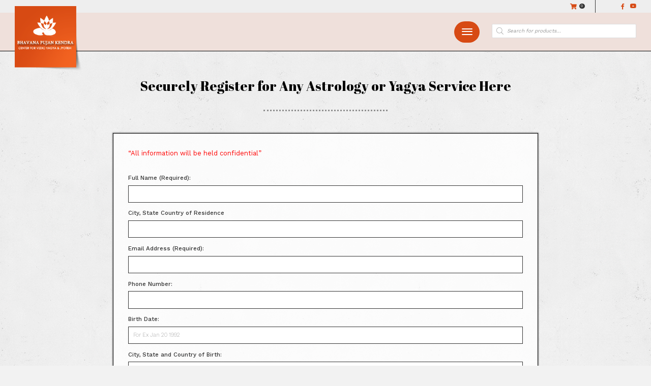

--- FILE ---
content_type: text/html; charset=utf-8
request_url: https://www.google.com/recaptcha/api2/anchor?ar=1&k=6LebDDcgAAAAAIXRnHXyGWIhrv4jOYEoBqOMru4_&co=aHR0cHM6Ly9iaGF3bmF5YWd5YS5vcmc6NDQz&hl=en&v=9TiwnJFHeuIw_s0wSd3fiKfN&theme=light&size=normal&anchor-ms=20000&execute-ms=30000&cb=dnbc1g2r73iv
body_size: 48864
content:
<!DOCTYPE HTML><html dir="ltr" lang="en"><head><meta http-equiv="Content-Type" content="text/html; charset=UTF-8">
<meta http-equiv="X-UA-Compatible" content="IE=edge">
<title>reCAPTCHA</title>
<style type="text/css">
/* cyrillic-ext */
@font-face {
  font-family: 'Roboto';
  font-style: normal;
  font-weight: 400;
  font-stretch: 100%;
  src: url(//fonts.gstatic.com/s/roboto/v48/KFO7CnqEu92Fr1ME7kSn66aGLdTylUAMa3GUBHMdazTgWw.woff2) format('woff2');
  unicode-range: U+0460-052F, U+1C80-1C8A, U+20B4, U+2DE0-2DFF, U+A640-A69F, U+FE2E-FE2F;
}
/* cyrillic */
@font-face {
  font-family: 'Roboto';
  font-style: normal;
  font-weight: 400;
  font-stretch: 100%;
  src: url(//fonts.gstatic.com/s/roboto/v48/KFO7CnqEu92Fr1ME7kSn66aGLdTylUAMa3iUBHMdazTgWw.woff2) format('woff2');
  unicode-range: U+0301, U+0400-045F, U+0490-0491, U+04B0-04B1, U+2116;
}
/* greek-ext */
@font-face {
  font-family: 'Roboto';
  font-style: normal;
  font-weight: 400;
  font-stretch: 100%;
  src: url(//fonts.gstatic.com/s/roboto/v48/KFO7CnqEu92Fr1ME7kSn66aGLdTylUAMa3CUBHMdazTgWw.woff2) format('woff2');
  unicode-range: U+1F00-1FFF;
}
/* greek */
@font-face {
  font-family: 'Roboto';
  font-style: normal;
  font-weight: 400;
  font-stretch: 100%;
  src: url(//fonts.gstatic.com/s/roboto/v48/KFO7CnqEu92Fr1ME7kSn66aGLdTylUAMa3-UBHMdazTgWw.woff2) format('woff2');
  unicode-range: U+0370-0377, U+037A-037F, U+0384-038A, U+038C, U+038E-03A1, U+03A3-03FF;
}
/* math */
@font-face {
  font-family: 'Roboto';
  font-style: normal;
  font-weight: 400;
  font-stretch: 100%;
  src: url(//fonts.gstatic.com/s/roboto/v48/KFO7CnqEu92Fr1ME7kSn66aGLdTylUAMawCUBHMdazTgWw.woff2) format('woff2');
  unicode-range: U+0302-0303, U+0305, U+0307-0308, U+0310, U+0312, U+0315, U+031A, U+0326-0327, U+032C, U+032F-0330, U+0332-0333, U+0338, U+033A, U+0346, U+034D, U+0391-03A1, U+03A3-03A9, U+03B1-03C9, U+03D1, U+03D5-03D6, U+03F0-03F1, U+03F4-03F5, U+2016-2017, U+2034-2038, U+203C, U+2040, U+2043, U+2047, U+2050, U+2057, U+205F, U+2070-2071, U+2074-208E, U+2090-209C, U+20D0-20DC, U+20E1, U+20E5-20EF, U+2100-2112, U+2114-2115, U+2117-2121, U+2123-214F, U+2190, U+2192, U+2194-21AE, U+21B0-21E5, U+21F1-21F2, U+21F4-2211, U+2213-2214, U+2216-22FF, U+2308-230B, U+2310, U+2319, U+231C-2321, U+2336-237A, U+237C, U+2395, U+239B-23B7, U+23D0, U+23DC-23E1, U+2474-2475, U+25AF, U+25B3, U+25B7, U+25BD, U+25C1, U+25CA, U+25CC, U+25FB, U+266D-266F, U+27C0-27FF, U+2900-2AFF, U+2B0E-2B11, U+2B30-2B4C, U+2BFE, U+3030, U+FF5B, U+FF5D, U+1D400-1D7FF, U+1EE00-1EEFF;
}
/* symbols */
@font-face {
  font-family: 'Roboto';
  font-style: normal;
  font-weight: 400;
  font-stretch: 100%;
  src: url(//fonts.gstatic.com/s/roboto/v48/KFO7CnqEu92Fr1ME7kSn66aGLdTylUAMaxKUBHMdazTgWw.woff2) format('woff2');
  unicode-range: U+0001-000C, U+000E-001F, U+007F-009F, U+20DD-20E0, U+20E2-20E4, U+2150-218F, U+2190, U+2192, U+2194-2199, U+21AF, U+21E6-21F0, U+21F3, U+2218-2219, U+2299, U+22C4-22C6, U+2300-243F, U+2440-244A, U+2460-24FF, U+25A0-27BF, U+2800-28FF, U+2921-2922, U+2981, U+29BF, U+29EB, U+2B00-2BFF, U+4DC0-4DFF, U+FFF9-FFFB, U+10140-1018E, U+10190-1019C, U+101A0, U+101D0-101FD, U+102E0-102FB, U+10E60-10E7E, U+1D2C0-1D2D3, U+1D2E0-1D37F, U+1F000-1F0FF, U+1F100-1F1AD, U+1F1E6-1F1FF, U+1F30D-1F30F, U+1F315, U+1F31C, U+1F31E, U+1F320-1F32C, U+1F336, U+1F378, U+1F37D, U+1F382, U+1F393-1F39F, U+1F3A7-1F3A8, U+1F3AC-1F3AF, U+1F3C2, U+1F3C4-1F3C6, U+1F3CA-1F3CE, U+1F3D4-1F3E0, U+1F3ED, U+1F3F1-1F3F3, U+1F3F5-1F3F7, U+1F408, U+1F415, U+1F41F, U+1F426, U+1F43F, U+1F441-1F442, U+1F444, U+1F446-1F449, U+1F44C-1F44E, U+1F453, U+1F46A, U+1F47D, U+1F4A3, U+1F4B0, U+1F4B3, U+1F4B9, U+1F4BB, U+1F4BF, U+1F4C8-1F4CB, U+1F4D6, U+1F4DA, U+1F4DF, U+1F4E3-1F4E6, U+1F4EA-1F4ED, U+1F4F7, U+1F4F9-1F4FB, U+1F4FD-1F4FE, U+1F503, U+1F507-1F50B, U+1F50D, U+1F512-1F513, U+1F53E-1F54A, U+1F54F-1F5FA, U+1F610, U+1F650-1F67F, U+1F687, U+1F68D, U+1F691, U+1F694, U+1F698, U+1F6AD, U+1F6B2, U+1F6B9-1F6BA, U+1F6BC, U+1F6C6-1F6CF, U+1F6D3-1F6D7, U+1F6E0-1F6EA, U+1F6F0-1F6F3, U+1F6F7-1F6FC, U+1F700-1F7FF, U+1F800-1F80B, U+1F810-1F847, U+1F850-1F859, U+1F860-1F887, U+1F890-1F8AD, U+1F8B0-1F8BB, U+1F8C0-1F8C1, U+1F900-1F90B, U+1F93B, U+1F946, U+1F984, U+1F996, U+1F9E9, U+1FA00-1FA6F, U+1FA70-1FA7C, U+1FA80-1FA89, U+1FA8F-1FAC6, U+1FACE-1FADC, U+1FADF-1FAE9, U+1FAF0-1FAF8, U+1FB00-1FBFF;
}
/* vietnamese */
@font-face {
  font-family: 'Roboto';
  font-style: normal;
  font-weight: 400;
  font-stretch: 100%;
  src: url(//fonts.gstatic.com/s/roboto/v48/KFO7CnqEu92Fr1ME7kSn66aGLdTylUAMa3OUBHMdazTgWw.woff2) format('woff2');
  unicode-range: U+0102-0103, U+0110-0111, U+0128-0129, U+0168-0169, U+01A0-01A1, U+01AF-01B0, U+0300-0301, U+0303-0304, U+0308-0309, U+0323, U+0329, U+1EA0-1EF9, U+20AB;
}
/* latin-ext */
@font-face {
  font-family: 'Roboto';
  font-style: normal;
  font-weight: 400;
  font-stretch: 100%;
  src: url(//fonts.gstatic.com/s/roboto/v48/KFO7CnqEu92Fr1ME7kSn66aGLdTylUAMa3KUBHMdazTgWw.woff2) format('woff2');
  unicode-range: U+0100-02BA, U+02BD-02C5, U+02C7-02CC, U+02CE-02D7, U+02DD-02FF, U+0304, U+0308, U+0329, U+1D00-1DBF, U+1E00-1E9F, U+1EF2-1EFF, U+2020, U+20A0-20AB, U+20AD-20C0, U+2113, U+2C60-2C7F, U+A720-A7FF;
}
/* latin */
@font-face {
  font-family: 'Roboto';
  font-style: normal;
  font-weight: 400;
  font-stretch: 100%;
  src: url(//fonts.gstatic.com/s/roboto/v48/KFO7CnqEu92Fr1ME7kSn66aGLdTylUAMa3yUBHMdazQ.woff2) format('woff2');
  unicode-range: U+0000-00FF, U+0131, U+0152-0153, U+02BB-02BC, U+02C6, U+02DA, U+02DC, U+0304, U+0308, U+0329, U+2000-206F, U+20AC, U+2122, U+2191, U+2193, U+2212, U+2215, U+FEFF, U+FFFD;
}
/* cyrillic-ext */
@font-face {
  font-family: 'Roboto';
  font-style: normal;
  font-weight: 500;
  font-stretch: 100%;
  src: url(//fonts.gstatic.com/s/roboto/v48/KFO7CnqEu92Fr1ME7kSn66aGLdTylUAMa3GUBHMdazTgWw.woff2) format('woff2');
  unicode-range: U+0460-052F, U+1C80-1C8A, U+20B4, U+2DE0-2DFF, U+A640-A69F, U+FE2E-FE2F;
}
/* cyrillic */
@font-face {
  font-family: 'Roboto';
  font-style: normal;
  font-weight: 500;
  font-stretch: 100%;
  src: url(//fonts.gstatic.com/s/roboto/v48/KFO7CnqEu92Fr1ME7kSn66aGLdTylUAMa3iUBHMdazTgWw.woff2) format('woff2');
  unicode-range: U+0301, U+0400-045F, U+0490-0491, U+04B0-04B1, U+2116;
}
/* greek-ext */
@font-face {
  font-family: 'Roboto';
  font-style: normal;
  font-weight: 500;
  font-stretch: 100%;
  src: url(//fonts.gstatic.com/s/roboto/v48/KFO7CnqEu92Fr1ME7kSn66aGLdTylUAMa3CUBHMdazTgWw.woff2) format('woff2');
  unicode-range: U+1F00-1FFF;
}
/* greek */
@font-face {
  font-family: 'Roboto';
  font-style: normal;
  font-weight: 500;
  font-stretch: 100%;
  src: url(//fonts.gstatic.com/s/roboto/v48/KFO7CnqEu92Fr1ME7kSn66aGLdTylUAMa3-UBHMdazTgWw.woff2) format('woff2');
  unicode-range: U+0370-0377, U+037A-037F, U+0384-038A, U+038C, U+038E-03A1, U+03A3-03FF;
}
/* math */
@font-face {
  font-family: 'Roboto';
  font-style: normal;
  font-weight: 500;
  font-stretch: 100%;
  src: url(//fonts.gstatic.com/s/roboto/v48/KFO7CnqEu92Fr1ME7kSn66aGLdTylUAMawCUBHMdazTgWw.woff2) format('woff2');
  unicode-range: U+0302-0303, U+0305, U+0307-0308, U+0310, U+0312, U+0315, U+031A, U+0326-0327, U+032C, U+032F-0330, U+0332-0333, U+0338, U+033A, U+0346, U+034D, U+0391-03A1, U+03A3-03A9, U+03B1-03C9, U+03D1, U+03D5-03D6, U+03F0-03F1, U+03F4-03F5, U+2016-2017, U+2034-2038, U+203C, U+2040, U+2043, U+2047, U+2050, U+2057, U+205F, U+2070-2071, U+2074-208E, U+2090-209C, U+20D0-20DC, U+20E1, U+20E5-20EF, U+2100-2112, U+2114-2115, U+2117-2121, U+2123-214F, U+2190, U+2192, U+2194-21AE, U+21B0-21E5, U+21F1-21F2, U+21F4-2211, U+2213-2214, U+2216-22FF, U+2308-230B, U+2310, U+2319, U+231C-2321, U+2336-237A, U+237C, U+2395, U+239B-23B7, U+23D0, U+23DC-23E1, U+2474-2475, U+25AF, U+25B3, U+25B7, U+25BD, U+25C1, U+25CA, U+25CC, U+25FB, U+266D-266F, U+27C0-27FF, U+2900-2AFF, U+2B0E-2B11, U+2B30-2B4C, U+2BFE, U+3030, U+FF5B, U+FF5D, U+1D400-1D7FF, U+1EE00-1EEFF;
}
/* symbols */
@font-face {
  font-family: 'Roboto';
  font-style: normal;
  font-weight: 500;
  font-stretch: 100%;
  src: url(//fonts.gstatic.com/s/roboto/v48/KFO7CnqEu92Fr1ME7kSn66aGLdTylUAMaxKUBHMdazTgWw.woff2) format('woff2');
  unicode-range: U+0001-000C, U+000E-001F, U+007F-009F, U+20DD-20E0, U+20E2-20E4, U+2150-218F, U+2190, U+2192, U+2194-2199, U+21AF, U+21E6-21F0, U+21F3, U+2218-2219, U+2299, U+22C4-22C6, U+2300-243F, U+2440-244A, U+2460-24FF, U+25A0-27BF, U+2800-28FF, U+2921-2922, U+2981, U+29BF, U+29EB, U+2B00-2BFF, U+4DC0-4DFF, U+FFF9-FFFB, U+10140-1018E, U+10190-1019C, U+101A0, U+101D0-101FD, U+102E0-102FB, U+10E60-10E7E, U+1D2C0-1D2D3, U+1D2E0-1D37F, U+1F000-1F0FF, U+1F100-1F1AD, U+1F1E6-1F1FF, U+1F30D-1F30F, U+1F315, U+1F31C, U+1F31E, U+1F320-1F32C, U+1F336, U+1F378, U+1F37D, U+1F382, U+1F393-1F39F, U+1F3A7-1F3A8, U+1F3AC-1F3AF, U+1F3C2, U+1F3C4-1F3C6, U+1F3CA-1F3CE, U+1F3D4-1F3E0, U+1F3ED, U+1F3F1-1F3F3, U+1F3F5-1F3F7, U+1F408, U+1F415, U+1F41F, U+1F426, U+1F43F, U+1F441-1F442, U+1F444, U+1F446-1F449, U+1F44C-1F44E, U+1F453, U+1F46A, U+1F47D, U+1F4A3, U+1F4B0, U+1F4B3, U+1F4B9, U+1F4BB, U+1F4BF, U+1F4C8-1F4CB, U+1F4D6, U+1F4DA, U+1F4DF, U+1F4E3-1F4E6, U+1F4EA-1F4ED, U+1F4F7, U+1F4F9-1F4FB, U+1F4FD-1F4FE, U+1F503, U+1F507-1F50B, U+1F50D, U+1F512-1F513, U+1F53E-1F54A, U+1F54F-1F5FA, U+1F610, U+1F650-1F67F, U+1F687, U+1F68D, U+1F691, U+1F694, U+1F698, U+1F6AD, U+1F6B2, U+1F6B9-1F6BA, U+1F6BC, U+1F6C6-1F6CF, U+1F6D3-1F6D7, U+1F6E0-1F6EA, U+1F6F0-1F6F3, U+1F6F7-1F6FC, U+1F700-1F7FF, U+1F800-1F80B, U+1F810-1F847, U+1F850-1F859, U+1F860-1F887, U+1F890-1F8AD, U+1F8B0-1F8BB, U+1F8C0-1F8C1, U+1F900-1F90B, U+1F93B, U+1F946, U+1F984, U+1F996, U+1F9E9, U+1FA00-1FA6F, U+1FA70-1FA7C, U+1FA80-1FA89, U+1FA8F-1FAC6, U+1FACE-1FADC, U+1FADF-1FAE9, U+1FAF0-1FAF8, U+1FB00-1FBFF;
}
/* vietnamese */
@font-face {
  font-family: 'Roboto';
  font-style: normal;
  font-weight: 500;
  font-stretch: 100%;
  src: url(//fonts.gstatic.com/s/roboto/v48/KFO7CnqEu92Fr1ME7kSn66aGLdTylUAMa3OUBHMdazTgWw.woff2) format('woff2');
  unicode-range: U+0102-0103, U+0110-0111, U+0128-0129, U+0168-0169, U+01A0-01A1, U+01AF-01B0, U+0300-0301, U+0303-0304, U+0308-0309, U+0323, U+0329, U+1EA0-1EF9, U+20AB;
}
/* latin-ext */
@font-face {
  font-family: 'Roboto';
  font-style: normal;
  font-weight: 500;
  font-stretch: 100%;
  src: url(//fonts.gstatic.com/s/roboto/v48/KFO7CnqEu92Fr1ME7kSn66aGLdTylUAMa3KUBHMdazTgWw.woff2) format('woff2');
  unicode-range: U+0100-02BA, U+02BD-02C5, U+02C7-02CC, U+02CE-02D7, U+02DD-02FF, U+0304, U+0308, U+0329, U+1D00-1DBF, U+1E00-1E9F, U+1EF2-1EFF, U+2020, U+20A0-20AB, U+20AD-20C0, U+2113, U+2C60-2C7F, U+A720-A7FF;
}
/* latin */
@font-face {
  font-family: 'Roboto';
  font-style: normal;
  font-weight: 500;
  font-stretch: 100%;
  src: url(//fonts.gstatic.com/s/roboto/v48/KFO7CnqEu92Fr1ME7kSn66aGLdTylUAMa3yUBHMdazQ.woff2) format('woff2');
  unicode-range: U+0000-00FF, U+0131, U+0152-0153, U+02BB-02BC, U+02C6, U+02DA, U+02DC, U+0304, U+0308, U+0329, U+2000-206F, U+20AC, U+2122, U+2191, U+2193, U+2212, U+2215, U+FEFF, U+FFFD;
}
/* cyrillic-ext */
@font-face {
  font-family: 'Roboto';
  font-style: normal;
  font-weight: 900;
  font-stretch: 100%;
  src: url(//fonts.gstatic.com/s/roboto/v48/KFO7CnqEu92Fr1ME7kSn66aGLdTylUAMa3GUBHMdazTgWw.woff2) format('woff2');
  unicode-range: U+0460-052F, U+1C80-1C8A, U+20B4, U+2DE0-2DFF, U+A640-A69F, U+FE2E-FE2F;
}
/* cyrillic */
@font-face {
  font-family: 'Roboto';
  font-style: normal;
  font-weight: 900;
  font-stretch: 100%;
  src: url(//fonts.gstatic.com/s/roboto/v48/KFO7CnqEu92Fr1ME7kSn66aGLdTylUAMa3iUBHMdazTgWw.woff2) format('woff2');
  unicode-range: U+0301, U+0400-045F, U+0490-0491, U+04B0-04B1, U+2116;
}
/* greek-ext */
@font-face {
  font-family: 'Roboto';
  font-style: normal;
  font-weight: 900;
  font-stretch: 100%;
  src: url(//fonts.gstatic.com/s/roboto/v48/KFO7CnqEu92Fr1ME7kSn66aGLdTylUAMa3CUBHMdazTgWw.woff2) format('woff2');
  unicode-range: U+1F00-1FFF;
}
/* greek */
@font-face {
  font-family: 'Roboto';
  font-style: normal;
  font-weight: 900;
  font-stretch: 100%;
  src: url(//fonts.gstatic.com/s/roboto/v48/KFO7CnqEu92Fr1ME7kSn66aGLdTylUAMa3-UBHMdazTgWw.woff2) format('woff2');
  unicode-range: U+0370-0377, U+037A-037F, U+0384-038A, U+038C, U+038E-03A1, U+03A3-03FF;
}
/* math */
@font-face {
  font-family: 'Roboto';
  font-style: normal;
  font-weight: 900;
  font-stretch: 100%;
  src: url(//fonts.gstatic.com/s/roboto/v48/KFO7CnqEu92Fr1ME7kSn66aGLdTylUAMawCUBHMdazTgWw.woff2) format('woff2');
  unicode-range: U+0302-0303, U+0305, U+0307-0308, U+0310, U+0312, U+0315, U+031A, U+0326-0327, U+032C, U+032F-0330, U+0332-0333, U+0338, U+033A, U+0346, U+034D, U+0391-03A1, U+03A3-03A9, U+03B1-03C9, U+03D1, U+03D5-03D6, U+03F0-03F1, U+03F4-03F5, U+2016-2017, U+2034-2038, U+203C, U+2040, U+2043, U+2047, U+2050, U+2057, U+205F, U+2070-2071, U+2074-208E, U+2090-209C, U+20D0-20DC, U+20E1, U+20E5-20EF, U+2100-2112, U+2114-2115, U+2117-2121, U+2123-214F, U+2190, U+2192, U+2194-21AE, U+21B0-21E5, U+21F1-21F2, U+21F4-2211, U+2213-2214, U+2216-22FF, U+2308-230B, U+2310, U+2319, U+231C-2321, U+2336-237A, U+237C, U+2395, U+239B-23B7, U+23D0, U+23DC-23E1, U+2474-2475, U+25AF, U+25B3, U+25B7, U+25BD, U+25C1, U+25CA, U+25CC, U+25FB, U+266D-266F, U+27C0-27FF, U+2900-2AFF, U+2B0E-2B11, U+2B30-2B4C, U+2BFE, U+3030, U+FF5B, U+FF5D, U+1D400-1D7FF, U+1EE00-1EEFF;
}
/* symbols */
@font-face {
  font-family: 'Roboto';
  font-style: normal;
  font-weight: 900;
  font-stretch: 100%;
  src: url(//fonts.gstatic.com/s/roboto/v48/KFO7CnqEu92Fr1ME7kSn66aGLdTylUAMaxKUBHMdazTgWw.woff2) format('woff2');
  unicode-range: U+0001-000C, U+000E-001F, U+007F-009F, U+20DD-20E0, U+20E2-20E4, U+2150-218F, U+2190, U+2192, U+2194-2199, U+21AF, U+21E6-21F0, U+21F3, U+2218-2219, U+2299, U+22C4-22C6, U+2300-243F, U+2440-244A, U+2460-24FF, U+25A0-27BF, U+2800-28FF, U+2921-2922, U+2981, U+29BF, U+29EB, U+2B00-2BFF, U+4DC0-4DFF, U+FFF9-FFFB, U+10140-1018E, U+10190-1019C, U+101A0, U+101D0-101FD, U+102E0-102FB, U+10E60-10E7E, U+1D2C0-1D2D3, U+1D2E0-1D37F, U+1F000-1F0FF, U+1F100-1F1AD, U+1F1E6-1F1FF, U+1F30D-1F30F, U+1F315, U+1F31C, U+1F31E, U+1F320-1F32C, U+1F336, U+1F378, U+1F37D, U+1F382, U+1F393-1F39F, U+1F3A7-1F3A8, U+1F3AC-1F3AF, U+1F3C2, U+1F3C4-1F3C6, U+1F3CA-1F3CE, U+1F3D4-1F3E0, U+1F3ED, U+1F3F1-1F3F3, U+1F3F5-1F3F7, U+1F408, U+1F415, U+1F41F, U+1F426, U+1F43F, U+1F441-1F442, U+1F444, U+1F446-1F449, U+1F44C-1F44E, U+1F453, U+1F46A, U+1F47D, U+1F4A3, U+1F4B0, U+1F4B3, U+1F4B9, U+1F4BB, U+1F4BF, U+1F4C8-1F4CB, U+1F4D6, U+1F4DA, U+1F4DF, U+1F4E3-1F4E6, U+1F4EA-1F4ED, U+1F4F7, U+1F4F9-1F4FB, U+1F4FD-1F4FE, U+1F503, U+1F507-1F50B, U+1F50D, U+1F512-1F513, U+1F53E-1F54A, U+1F54F-1F5FA, U+1F610, U+1F650-1F67F, U+1F687, U+1F68D, U+1F691, U+1F694, U+1F698, U+1F6AD, U+1F6B2, U+1F6B9-1F6BA, U+1F6BC, U+1F6C6-1F6CF, U+1F6D3-1F6D7, U+1F6E0-1F6EA, U+1F6F0-1F6F3, U+1F6F7-1F6FC, U+1F700-1F7FF, U+1F800-1F80B, U+1F810-1F847, U+1F850-1F859, U+1F860-1F887, U+1F890-1F8AD, U+1F8B0-1F8BB, U+1F8C0-1F8C1, U+1F900-1F90B, U+1F93B, U+1F946, U+1F984, U+1F996, U+1F9E9, U+1FA00-1FA6F, U+1FA70-1FA7C, U+1FA80-1FA89, U+1FA8F-1FAC6, U+1FACE-1FADC, U+1FADF-1FAE9, U+1FAF0-1FAF8, U+1FB00-1FBFF;
}
/* vietnamese */
@font-face {
  font-family: 'Roboto';
  font-style: normal;
  font-weight: 900;
  font-stretch: 100%;
  src: url(//fonts.gstatic.com/s/roboto/v48/KFO7CnqEu92Fr1ME7kSn66aGLdTylUAMa3OUBHMdazTgWw.woff2) format('woff2');
  unicode-range: U+0102-0103, U+0110-0111, U+0128-0129, U+0168-0169, U+01A0-01A1, U+01AF-01B0, U+0300-0301, U+0303-0304, U+0308-0309, U+0323, U+0329, U+1EA0-1EF9, U+20AB;
}
/* latin-ext */
@font-face {
  font-family: 'Roboto';
  font-style: normal;
  font-weight: 900;
  font-stretch: 100%;
  src: url(//fonts.gstatic.com/s/roboto/v48/KFO7CnqEu92Fr1ME7kSn66aGLdTylUAMa3KUBHMdazTgWw.woff2) format('woff2');
  unicode-range: U+0100-02BA, U+02BD-02C5, U+02C7-02CC, U+02CE-02D7, U+02DD-02FF, U+0304, U+0308, U+0329, U+1D00-1DBF, U+1E00-1E9F, U+1EF2-1EFF, U+2020, U+20A0-20AB, U+20AD-20C0, U+2113, U+2C60-2C7F, U+A720-A7FF;
}
/* latin */
@font-face {
  font-family: 'Roboto';
  font-style: normal;
  font-weight: 900;
  font-stretch: 100%;
  src: url(//fonts.gstatic.com/s/roboto/v48/KFO7CnqEu92Fr1ME7kSn66aGLdTylUAMa3yUBHMdazQ.woff2) format('woff2');
  unicode-range: U+0000-00FF, U+0131, U+0152-0153, U+02BB-02BC, U+02C6, U+02DA, U+02DC, U+0304, U+0308, U+0329, U+2000-206F, U+20AC, U+2122, U+2191, U+2193, U+2212, U+2215, U+FEFF, U+FFFD;
}

</style>
<link rel="stylesheet" type="text/css" href="https://www.gstatic.com/recaptcha/releases/9TiwnJFHeuIw_s0wSd3fiKfN/styles__ltr.css">
<script nonce="UptMjqxpPGBg64dYYuRpAA" type="text/javascript">window['__recaptcha_api'] = 'https://www.google.com/recaptcha/api2/';</script>
<script type="text/javascript" src="https://www.gstatic.com/recaptcha/releases/9TiwnJFHeuIw_s0wSd3fiKfN/recaptcha__en.js" nonce="UptMjqxpPGBg64dYYuRpAA">
      
    </script></head>
<body><div id="rc-anchor-alert" class="rc-anchor-alert"></div>
<input type="hidden" id="recaptcha-token" value="[base64]">
<script type="text/javascript" nonce="UptMjqxpPGBg64dYYuRpAA">
      recaptcha.anchor.Main.init("[\x22ainput\x22,[\x22bgdata\x22,\x22\x22,\[base64]/[base64]/[base64]/[base64]/cjw8ejpyPj4+eil9Y2F0Y2gobCl7dGhyb3cgbDt9fSxIPWZ1bmN0aW9uKHcsdCx6KXtpZih3PT0xOTR8fHc9PTIwOCl0LnZbd10/dC52W3ddLmNvbmNhdCh6KTp0LnZbd109b2Yoeix0KTtlbHNle2lmKHQuYkImJnchPTMxNylyZXR1cm47dz09NjZ8fHc9PTEyMnx8dz09NDcwfHx3PT00NHx8dz09NDE2fHx3PT0zOTd8fHc9PTQyMXx8dz09Njh8fHc9PTcwfHx3PT0xODQ/[base64]/[base64]/[base64]/bmV3IGRbVl0oSlswXSk6cD09Mj9uZXcgZFtWXShKWzBdLEpbMV0pOnA9PTM/bmV3IGRbVl0oSlswXSxKWzFdLEpbMl0pOnA9PTQ/[base64]/[base64]/[base64]/[base64]\x22,\[base64]\\u003d\\u003d\x22,\[base64]/Cj0PCsEYdwrXDhwzDo1zCqsKQXMOYwodfwrLCg1zChH3Dq8KuDjDDqMOTZ8KGw4/DpElzKEnCsMOJbWHCo2hsw5jDh8KoXW7Do8OZwowSwrgZMsKZAMK3d0jCrGzChB4Lw4VQXGfCvMKZw7fCn8Ozw7DCi8OZw58lwqRmwp7CtsKFwqXCn8O/wpQCw4XClS3Cu3Z0w6fDpMKzw7zDvcObwp/DlsKJCXPCnMKTeVMGEMKqMcKsDgvCusKFw4trw4/CtcODwqvDihl5YsKTE8KawpjCs8KtAi3CoBNkw7/[base64]/w6F6SmTCiyHCr8OKwoLDoSkkaDlVwqxgEMKdw5p3TMOwwoVawqBZd8ONLwV+woXDqsKUEcOXw7BHXxzCmw7Crw7Cpn8lYQ/[base64]/DrsOywpTDnFNhAgbDh8OhHnfDsEICDyjDhMOVwqPDosObwoHCjgnCksKiOBHChMKZwr8Vw6jDmG5Pw5YlN8K7UsKWwp7DgsO/XW1rw4nDqT4ILzJZW8Kww69hSMOrwovCqVrDvSVwJsOsRjLCscObwr/DhMKUw77DhGtUXzZyfRlSMMKDw5xlb0XDlMK7LcKnPgTDkSnCuGvCv8OIw4bCkh/Dq8K1wpbChsObOsOXFsO7MGDCh0ciNMOiw5/DpMKHwrfDvcKow7xewoh3w7DDpcKYWsKqwozCrW7Ci8KuQX/DpcKrwqIXMCvCo8KnHMODXcOCw77CicKvTD7CjXXCvsKnw7krwqRZwopeW1o6LCFZwrLCqTXDqStqVAQewo4MfgsVGMOVD0thw54CKAwtwoQLUcK8XsKKZAvCmXrDtsOcw73DgUDCicObCyIeNV/CvcKSw5zDjsKgaMOnL8OIw57DtkrDt8KjXETCvcKUN8OFwpLDqsO7ei7CsQfDmnvDhsOyUcOuWMOOUMOyw5l6LMOfwpfCtcOHbR/CuhYNwoLCvmgJwqJ0w4jDocK1w4wwH8ODw4LDkwjDkT3DuMKmPBhmR8OvwoHCqMODDjZrw4jCk8KAwpBlMcO/w7LCo1ZVw7TDhggzwq7DhDUnwpFIHcK8w68/[base64]/ClEwsA8KgIlAow6PCtsK+w7vDosOLwofDsMK4wpgjw4xwS8K0wqfCsRMWB0smw402SMKYwpDCisKkw7Vxw6LChMOPa8OWwofCrMOZFnfDhMKfwpYNw54qwpVsenUOwohJO20KCMK+ZlXDvwc6CyFQwonDisOCcMOtWMO9w4s9w6Vow4TCuMK8wp7Cl8KABR/DmmzDnxNKQTbCsMOPwqUZYxdsw7/Cr3V9woXCocKBIMO8wqg9wrBawpd4wq59wprDtkjCun7Drx/DjBXCmS1bB8OSIcKDeG3DvgPDuyIaDcK/wofCvsKcw5A7ZMODBcOnwobCmsKfAHDDmcODwpEewpVrw77CvMOHfGTCscKKMcOUw7fCnMK+woQEwpAtLxPDssKia1jDlx/Ch1gVR2JKUcOlw4fCilVnGFvDhcKmJ8OpEsOkPgMYUGo9Kg/CplfDpcKfw7rCuMK8wqRIw6rDnzbChw/Ckw7ChcO0w6vCqsO+wqEMwp8INRt6Smx9w7HDq2bDtwPCoyrCmsKNFB1Od3xSwqhfwoBFVMKvw7hwTGvCp8KHw6XClMKbYcOdYcKsw7/CtcKRwr/DtR3CuMO9w7XChcKRK2YSwpDCgMOOwo3DtwJdw5rDq8Kww5/[base64]/DtMOawroxw7rCkMKPwpnDm1bDoEo3wrILZsK3w6xgw7zDlsOnN8KQwr/CkwAYwrU6HMKOw4ssbiVOw6bDj8KvOcOpw6YwayTCoMOEZsOsw6/Dv8O9w5t4VcO6wpPCp8O/RcOhUF/Dl8OTwq3CjATDvyzCt8KIwr3CsMOVScO6w4/DmsOJek3Dq1TDvyDCmsOyw4Vjw4LDohB8wo9iwp5uTMKEwpLDtlDDnMKXO8ObLRJHT8KjGw/DgcOXAzc0McOELsOkw75OwoHDjCRqPcKEwpkWUXrDpsKxw7XCh8KfwoR/[base64]/[base64]/CpjAgw4Ymwrd8w79ew6DCkCjDnW4Xw7/DgFjCpMKrZE8rw48EwrsAw7QPQMKowogqQsKuwqnCjsOyXMKkVXNtw7bCm8KzGjBKBH/CnsK9w7PCqgbDg0XDr8KFMC3DscOgw7bCrS8RdsOIw7A4TXYIdcOkwoXClBXDrXIOwolUesOdRzhOwobCrcO6YUAUQSHDg8KSE1jCiwHCh8KbW8OVVX8iw55UQ8Knwp3CtzNDIsO5PsKKFUvCvcOkwot3w4/[base64]/KlQmwqjCrcKPLcKhMEbDjSXCgRIAY1/Dp8KIWMOJCMOGwrzDklvDqRlyw4TDlBrCvsK+wog5VMOZw5NhwqYuw6DDqcOrw7LDhsKaAsOhYxsVQMKJJkIfI8Kbw7HDkhTCu8O6wrrCmsO/[base64]/Cigt9csKew7/CtcKOQcOqw7rDv8KvwpVmF0hpPsO4IMK+wqEGI8OVHMOqVcOUw5fDjwXCnnHDp8KWw6vCm8KDwqNfX8O2wo3Cjm8DAwTCuQ0Sw4Afw5EIwofCllDCn8OVw6nDpFdzworDtsOzZw/Cq8OSw554w7DCqhlHw5R1woo3w7Vsw7HDpcO2VMOjwps1wpx5GcKfKcOjfHHCrFPDhsOBUsKnQcKwwpRzw6hvEsO9w4Amwo1Kwog2AsK8w4fCucO+fHQDw6Ugw7zDjsODNcO5w5TCu8K1wrEawo/Di8KIw6zDgMOUODQewqdTw4oDQj5Pw7gGDsOVIcOtwqpYwplewq/CicOTwqoiJsK8wofCnMKtBlXDtcKybjB4w51CKx/[base64]/wrPChwTCqcKIeMK0wqzCtnDDrFZmAsKCLGDCpcKFwqs8w7HDqkPDsnFDwqRyaBfCl8KtIsOEwoTDnSdpHyNeQMOnc8KKNznCi8OtJcKYw4R5UcOYwrh9ZMOTwrguWlPCvcOrw5TCssOBw7UhUiVBwrvDmUweTWbDvQ0Awpt/wrbDjmVxwr4WHCt8w5giwpjDucKDw5PChwxywok6NcKdw7soR8Ktw6PCh8OzWMO/[base64]/w7Yow6ATw4rDhsOrTCIbUVXDhVkPUMO/[base64]/Zlx8w6pZw7wbwqQZwoQlwpnDkGXCul/ChMKBw7JJFRFmwq/Dq8OjUsOfACY/wrYfPyYtTMOYeUMhRcKQBsOEw43DscKrZWLCh8KPQxcGf3tXw77CrBLDlwvDr018ScKPWDPCtkNpWMKtDcOJGMOaw4DDm8KcJ1MPw73Cl8ONw5QNbShdQWfDkQFgwq/CgsObAE/CpkQcSirDtg/Di8KlDF97c3HCix1cw5dZwp3CrsOLw4rDnGLDuMOFBcOHw6HDiBJlwpbCu2zDoFA+SVDDvxRPwqIZG8O8w4Iuw5Rnwqktw4Ygw69GCMO+w48Uw4/DnDw9EnTCmsKYRMOjAsO5w5U/FcOfZiPCg2UswpHCujXDsWBNwqkww7klUx1zL1/Dg3DDqsObGsKRQUfCuMKBw4dJXCBWw6PDp8KtQwHCkSlAw7/CisKrwqvCncOsTMOSehh/[base64]/Djgh4wppVZcKxbRUWB8Ohw5HDrMOmw4/DhsODTMOFwrJYTcKEw7LDu8Ojwo/Dh1QOREfDimwJwqTCuGTDhz4VwpgGdMOLw6DDjMO4w6XCoMO+LXbDpAwxwrXDs8OMJ8OFw7gOw6nDpxPDkALCmVPCkX8bUcOPbSnDrAVUw7/[base64]/wrzCncOVwrJgwqggY03DrksCwovDr8OGwozDpMKaw7RFJzzCqcOeDHEOw4zDncKWHGwrLsOdworDmhXDiMODa2oFwrHDosKmP8OzF07CnsOVw43DtcKXw5DDjjxTw7pAXjBPw6dPUUUeQHzDkcOrOj7Ctk3CqhTDrMO/VxTCncKwAGvCkn3CgiJoDMOvw7bDqVjDn08bGx/Cs1TCqsK0w6AgKktVX8OPc8OUwpTDp8KVegfCmyPChMO1O8OOw43DlMKnbkLDr1LDuUVKwprCo8OUCsOQIWltOXDDosK4PsO4dsOECUjDssKRDsKRGDrDlXDCtMO4EsK9w7VFw5LDjsKOw6HCtyJJNHfDrTQ8wrvCusO9XMKpwprCsB3Cq8K/w6nDlMKrFBnClMOMABpgw58VW1nCn8O6wr7Dm8OvKABdw4A/worDpldMw6sIWHzChyNhw4rDulDDmx7DqsKKcT7DqcOUwrnDkMKZw6QJezEuw4U9SsOSV8ObWnPDocKuw7TCrsOgZsKXwp4BCMOswrvCicKMw4JwM8KCYcKZcCvDuMOswrsuw5J4wrTDu0DCssOgwrDCpi7DncOxwofDtsKxO8OnQ3ZOw7DCjz43bcKSwr/Dk8Kewq7CgsOdUMKjw7nDusK/BcOLwrnDocO9wpfDqn4LJ1UuwoHCnhrCkmYEw7EHKRhfwq5BSsOEwrYjwqXCmcKcKMK+GCVNdXbDuMOLN1lLCsK1woQxYcO6wprDkngRc8KjH8Oxw5XDjj7DgMK0w40lJcOLw4TCvS5jworCkMOKwrM3Hwl9WMO+XyXCvFp4wrgMwr/DvwHDmTPDssKQwpYtwq/[base64]/[base64]/DpQoHbAjDq8O2wrbDgWkML3fDu8KIJMKOw6New5nDl8KDBAjCuTvCpUDClsKiwo/Cpm91U8KXOcKxBsOGwpVUwr3DmBbDr8OCwog9QcK8PsKaacOPAcK6w6QFwrxRwoFZDMOHwp3DssOawop2wrHCoMOYwr1Qwo4/wqYnw4/DnGxJw5hAw67DhcK5wqDCkAPCg37Cpy7DvRHDucOLwpjDj8OVwpRfOjQRK3dERF/CvgDDv8OUw63DpsKFWsOyw4JiMSLCvUotTwDDi0tDU8O7MMK3FzzCiXHDrgvCm0TDpBnCvMKONHlqw5HDocOxJmfCuMKMc8KOwohfwqHCkcOuw4LCqcKUw6vDjcO/UsK2C33DmMK1Zloww6HDqgjChsK9CMKSwrZxwonCpcOCw4YOw7LCqkwvZcO3w7g6JWQVWE0qTEESW8Ojw4pVaSXCvk/CryliH2nCuMOfw59vYCxxw4klVFsiHgp8w5FEw70gwrMuwrbCkz7DjG/[base64]/[base64]/RAACb8OOw4XDhSlVwpRUexHCnkpxcUzDqMOUw5vDgMKIAwzDn2dcJgHCi3nDh8KfBVPCi1ENwofChcK3w7LDgALDu2sdw4LCjsOXwpI+wrvCosO4ZsOIKMKhw4HCt8OtTTEsCmrDnMOjNcOKw5coA8KTe37CvMKkW8KRI0rCl0/[base64]/wrbCvEoWwqExwrYHGFfDnH5dH0UWw7jDuMOAUMKHL1DDqMO7wrJgwoDDuMOOLMK7wpxyw75TH2oJwrB9P37CgWjClwvDiErDqhvDnntqw6XCriTDtsOcwo/[base64]/CoUzCosOHcMOewpUxdMOTw5vClsOWw4lUwojDjEDCjyo1ZwY1JFkcUsOIdiLCgiDDsMOrwovDgMO1w4c2w67CrC9HwqFYwprDncKeaw5jFMK7J8O2acO7woTDvcKdw47CrHvDiC17N8OyDMKbVsKQCcOqwp/Dm28wwpvCjGJCwq42w6hYw6bDrsK5w67DmX/DsUHCh8OgamzDoAPDhsOoLn54w55Bw6fDocOrw6hzMBzCq8OpNkxBE20hDcOqwrtawopBM3Rww6pHwo3CgMOFw4fCjMO+wp9/TcKvwpdew5fDisO1w4xeHsOSaC3Ci8OIwqhgJsKDwrfCt8OaeMOEw4Utw4UOw5Q0w4XCnMKYwrsswpfCryTDkxsWwrXDtx7DqgpRCzXDo0PDm8O3w7LCnF3CucKHw7nCjWTDmMOBW8OCw4LCkcOsOwRhwpLDiMO6X0bDm0t3w6rDmygtwoY2Bl/DniNiw4QwFwjDuhPDoGLCrUNmI14NA8O4w5NaMsK2Ei/DhcOmwrfDqcO5bsO3YsODwp/DoyHDq8OuQEYmw4XDmg7DmcKtEsO8BsOqw4rDqMKhO8KLw6LCgcONMcOTwqPCn8KhwpHCm8OXfS9Cw7bDlQHDtcKWw6l2T8Kuw6Z4cMKpAcO3Wg7CjcOvWsOcIcOywpwyXcKVw4nCmzdQwqo7NCEhJsO4aibCgXIZRcOQQ8O5w67DuCrCkh/DoGQQw73Cr2kvw7jCqyBpISDDu8OIwrk3w41xMRTCgXRnwrTCvmJiN2PDm8Ofw6PDmCl/dMKFw4JHwoHClcKAwoTDocOTJ8KKwqMZI8OsYsK+csOPH0UswqPCucKULMKzU0ZYAMOWPS/DhcOPw40mfhfDnE3CtRDCvcOJw6/Dmz/[base64]/dggfwo/DqBEian8Bd0EkdBLDs2Nww5Q1wrBhc8KYw4t+YcKYRcKdwos/[base64]/CtjIrwrPDrGNdEcOXw5jDryMyPiMaw4/DgcOMIRVrM8O4KsKIw7nDvFfDnMOvaMOuw7NmwpTCr8KQw5jConjDn2/[base64]/CumdRdsKcwoxaw6bDpcOAWA3DncO2wopdCMKeSgvCoUEawpJewodsD21bwq3CgcKtw7oGLl1XHgPCgcKbAcKVSsKgw5h7H3oawow1wqvDjUk1wrfDq8KoDsKLP8KEMMOaWV7CsTd1AnHCv8Kawo1VDMK+w4LDg8KXVV7DkwvDssOCNcKDwo8mwp/CrcObwqzDkMKXYsOyw6nCsTNDUMOUw53CmsOWKmHDg0YPJcOoH1p0w6LDhMOuZ3zDqyk8a8Oaw7ktQ3B2cg3DtsK5wqt1b8O/I1/CvDrCv8Kxw6hZw4gIwrnDoBDDiX0wwp/ClsKNwrlVIsKLSMO1MwPChMKib3s5wroVIm0bbl/ChMO/woUDdRZ8MsKvwqfCrHnDiMKcw40jw4hawozDpsKQDGkGXMKpDE7CrhfDvsO8w65FNFLCrMOCeG7DocKPw5Efw7ZAwopUGC7Dq8OtL8OXe8KSfnx7wpLDtAdpfgvDglFgKcKQIBRzw5LDtsKcBmfDocK1FcKlw7/ClMOoOcKkwqkUw4/Dm8K9LMORw7bDg8OPZ8KdZQPCmzvCsTwGecKFw77DrcOKw6V/[base64]/FcKowr/[base64]/d8O9wqLCmBp/TzcoFMKww5s9wpVbwrNLw6LDkjLCq8OMw5Fxw4nChkNPw59eUcKVMkvCgMOuw5fDvVLChcKEwpjCuFxZwpBPw40Ywqp+w4Y/AsOmB1nCo07CvcOyBH/CscK9wp7CocOxE1FRw7vChBdNXDDDqmbDrWY6woRowrjDjMOxHmlDwp8QeMKTFA/DtihBc8OkwqzDjCzCssKHwpcAfA7Ci0V7OS/CqnoYw6jCmXVWw4XClMO7B2rDhsOlwqTDu2JbFTlgw7dhNmvCv1cewpDDi8KbwqvDixjChMKfdkjCs3XCgEtHTAcYw5wSQMOFAsKaw47CnyHDp3DCl3FQaF46wqcmD8KCwrpww6sNRldfF8OpeBzCk8KXWUAowqjCgzjDpVTCmBLCtER8TkMNw6Nqwr3Dh3/[base64]/DiRXCkcKRAhBSG8Kyw67DmVFVwoTCoMOawpHDqcKpJD/DiEhkMnVGR1HCnV7CmjTDknofw7YKwr3DhMK+TVcAwpLCmsO4w7k6f27DgsKmDMOaRcO1B8KqwpB7K2Y4w5AVwrfDiFjCosKxd8KKw7/DgsKcw4rDowF8ZBovw4laKMK2w6QsPnnDuBXCtsOww5jDuMKaw6DCnsK7LHzDrsK6wpjCgVzCpcOhP1bCpsKiwoXDq1XCszIUwosBw6rDgcORZlgSLV/[base64]/wpTCvMKQw4JMw5Nswp3CjcOfYMOvEsONQMKmBMKbw54MLl/Dg0/CtsOSwooka8OBeMKSIx7DisKJwpQ+wrvCkQXDt0fCqsOGw5RTw69VW8KewqnCjcO8K8KrMcOEwqjCjTNdw4J3DgdgwoJowogwwrMbcAwkwrLCphoaV8KKwqd/wrnDmSfCqElxTH3DmFzCn8OVwqctw5HCkA/[base64]/CtcODY1DCrMKIQMKew588w4EPU8OFGsOIE8Kvw6cKJsOoEy7Cr3wEZFMlw5vDh0ECwrnCo8KfbcKUdcOwwqXDpsKlJlbDl8O9IHE0w4PCkMKsLsKlCXDDjsK5cwbCjcK9wq5Fw6JiwrHDgcKnUldRN8OqWk/Coi1VBMKbDjzChsKkwoBGSx3Cjl/CtFLCqT7DqzEIw7IHw4XCoVTCiRF5RMO1UQIbw4HChMKwEFLCuBTCg8OOw7wPwocQw7IYbA/[base64]/JghUai7DlsOjZ8OOaHPCqsK3wrJGOwIlJMOWwrk4J1gfwrwCO8KEw4c7DwvCpEPCt8KEwoBmE8KEFMOlw4bCssKewo0/[base64]/DcOEw6Ikwp8ZVMOewpRbVy86GXpQJsKVRRN2EnNHw5jDjcOHw6lGw5R4w5Isw5RcOhEiaCTDicOEw7UiUznDsMO9AsO9w4LDs8OzHcKbWjvCj1/[base64]/[base64]/CqytKw4p/GwHDkcOEESrDokfDvMOmRsONw4xWw60YOcOswrjDm8OJEVPCuCAWPxTDlwR2w7ogw6bDvnEgHWLCqRsyPsKFEFFJw6IMFjhyw6LCkcKSNBZ5wp1Nw5p8w6ByZMK0e8O8w7LCusKrwozCv8Ojw59Bwq7CsCNxw7rCrQHChcOUIy/CuzXDl8O1AMOMPysvwpc5wpF2el7Ctyc7woAOw69fPFkwY8OLI8OAEMKTPcO9wrl1w7fCncO4USbCvS0GwqJQEcOlw6DDnV1DfzTDpwXDrB9yw5LCqQUuc8O9PjzCjk3ChjxYQzPDocOsw4h3LMK+BcO1w5FKwpUpw5YmGE9hw7vDrcK+wrDCjDZEwp/CqVwMMARnJcOPwpLCo2XCrQYEwrDDq0caRlQ9IsOpCEHCkcKewpzCgsKgZ1nCoQNuGMK1wrwLWWjCk8KDwoZbBGEqbsOXw4nDmA/Ds8O3w6QTUSvDgnddw61SwrxPBMOqdyfDtl7DlcOkwo4kw4x5OQvCs8KMe27Do8OMwqPCnMK8RSp6ScKswq/DjnwsT0t7wqFNGinDqC7CnSt/VMO+w5otwqLDu1HDiUDDpBnDrRHDjzHDtcKWCsKiYSNDw5YNPidvwpIqw78vVcKBLwcXQEN/LisIwpbCsVLDjBjCvcO+w7plwocLw7LDiMKlw4lrVsOgw4XDvMKOLibCh07Dj8KJwqU+woglw5p1Jj7CqWJ3w4sWawnCv8KqF8OOfTrDqUYUY8O2wpVkNmpdQ8KAw4DCp3tswpHClcK4wojDoMO3AVhQY8KDwrLDosO3dQnCtsONw5PCsijCo8OWwp/CtsK2wrNQEj/CvMKbWcKmUDrCvsKswrbCoAkAwqHCkEwlwojCjQIQwovDo8KYwqhHwqcDwq7DhMOeX8O9wp/CqXRnw6JpwoFkw43CqsKTw61OwrFmMsOFYn7DsV/[base64]/w5M5Q8Oew71WwqNWwoUQQMKjG8O/w5h3STg8wopQwoPCkcOTUMO/dTHCn8Omw75/w5XDvcKBX8OXw6/[base64]/DqcOKGnzDkcOLw58QG8Ovw5ROwp3Cp0VjwqzDiGU4R8OuWsKCJ8KXGWrCs3TCpCN5wqLCugnCtk8EI3TDk8OyOcOiUx7DmEdHasKDwp1qcQ/CswkIw4wTw5HDnsOswo97GULCvjPCvzojw5jDjRsKwpTDqXY7wqHCvUZ5w4jCrDkrwqMMwp0mwqYJwpdVw50jCcKYworDvEfCkcOGPcKGTcKGwqXCqD1DCh8PAcOAwpfCrsKGKsKwwpVaw4QBCwpnwr7CvV1Dw5zDlx0fw5DCi0EIw680w7PClQMBwqpaw4/CpcObLS/CiVwMVMOlY8OOwoXCosONb1oNNsO+w4XCnyPDjMOJw5TDtsOjYcOvPhshai0sw4HColNGw4/DjsKJwoB9wroTwqbDsx7CgcOKQ8KgwqhvK2YtIMOJwoALw67Cq8O7wrFKDcKWEcOkY0bCsMOVwq/DlDPCrsKwX8O1fcOGFEZMWB8twox4w7Njw4XDnRTCgSkpAMOyRjrDh2ARV8OCw6TCnwJOwofClF1BSk7Cun/Cgjppw45QEcOgTTNvw7EoJTtMwq7CmDzDmsOyw5x6CcKEMsKCN8Okw4JgNcOfw7fCuMKjf8K9wrDCh8OfBQvDm8KOw4hiPEzCmBrDnS07TsOEbF0zw6HCmzjDjMOmEVDDkH5bw6cTwonCnsKSw4LCpsK5WH/[base64]/CoFfCrykzMsKXJcOLw55mwo48wpFLZXjCqMKgaynDgMKTccKsw61iw6J/JcKkw5zCrcO+wpHCiRTCkMK6wpHCp8KMTzzChVwYXMO1wrvDssOgwpAoASMTAQTDrQV/[base64]/CmjA7L8OAwp5XRgvCtMOtEW4IwpAyWsOEEg1YY8KnwqFzasOww6TDh1HCqMKAwpkqw7skKMOQw5MRU0g4UTEFw4gwV1nDjzonw5vDu8KvcEcrS8KrF8KILCRtw7rCj2JzZD1PIcOWwq/CrSF3wo51w6A/Am/DiFXDrsKvM8KuwqrDrMOawpfChsKbNx/CvMKscCzCu8ODwoJuwrPDoMKfwrJ+aMOtwqNCwpkuwofDtFEIw690YsOEwp5PEsOnw6bCicO6w5Avw7fDisOXA8K4w794w77Dpg8LfsOCw7A3wr7Csz/[base64]/w4w2w73DvMKkw74VaBLCiMKnBSPCnsOKwq5KfzpBw51zY8OhwoHCtMKLX1kywpQHe8O4wrpRHCdAw6NGaEjDpMKlTifDo0cCWMOEwrLCk8Odw43DkMO6w6NXw7LDj8K0wpp6w5HDvsO0wrnCusO2ewU4w4jChsKmw6DDrxk7ES1/w5fDvsO0G1DDhmDCusOUYXzCr8O/[base64]/[base64]/CvsK8wo9lEsK5wpB7ZcOXU8OlPMOwOidSw4pGwqJKw4bCln7DthbCn8O4wpTCrMKMFcKKw6HCnSbDlsODfcOWUks+EiIGGMKuwoLCnycmw7HCmUzCoCLCqj5bwoXDhMKNw69LEnskw4/Cj33DncKDPXI/w6VZZ8OOw5IewpdVw6jDvF7DiH18w5oMwrgKwpbDrMOJwq3DgsK9w6QhEsOWw6DChijDpcOOWX/CpHLCssO7KQHClsKHXFLCqsOIwrk5IjUewpbDiGBvUsOxdMKCwr3CpxvCucOiQsOxwonDsFRgWArCsT3DisK9wrFSw7fCgsOJwpbDkTrCgcOdw6fCthIiwobCugvDhcKKDBU1KUnDlcKWVjjDqcKRwp8Fw4jCnGolw4s2w47ClQ/DuMOSw7rCscOXMMODAsOhCMOlDMKFw6l8ZMOTw6DDukFrbcOGGcOHSMOnMMODLy7CiMKawoMFcBjCoyDDtMKLw6vCsyJJwo1JwonDmDrChXkcwpjDj8KNwrDDvEJ+w6lvEcK/YMKJwoIGD8KaLBgxworCnV/[base64]/Cvy5Zwq89aMOJwoPCrXbDo8KNwrBYwqJWw6Mxw5k9wrTDo8Odw5rCoMOZCMK7w4dWw4LDpiEHUsOLLcKXwrjDiMKswp7DkMKpesKEw7zCjw1Uw7lPwrRMXjPDhVjDvDkmYHcqwolCNcObGcKsw5FqL8KSK8OJOhpMw6/CrsKLwofDgUzDvzPDonBCw45pwplOwoPCsit0wpXCvRAsNMKAwr1pwozCmsKTw4QXw5YjLcK0XUTDnUwJP8KbNBgkwozCgcOqbcOUEU0uw7dDP8K5AsKjw4Btw5PCucOeVwsew5Q4wqXCgjfCmMO7KsK5GyDDq8KhwoRMwrohw67Dl2/DuUpuw6sSKCTDsw8OHMOlw6rDvFY8w47CkcOaHE0Jw7DCt8OIw4XDo8OCCzd+wqojwoDCgy05SjXDnSDCu8ONworCixhJA8KiBMOCwrbDknvCqW/[base64]/UALDqDzCk8K9Z21Bw4J6AnvCr8K8E8KqwpRLw5lPwrzDmsKNw7IXwprCn8KawrTClHN6EDvCg8KTw6jDsVJRwoV8wrXCrARiwr3CpETCusKmw4x4w4/DksODwqQAXMO8D8K/wqDDo8K0wqdJXngow7hVw7zCpArCjSYHYR8QKXrCqcOUTsKjwpZhUMO4VcKDVS1LZ8OxCxsYwr48w5sbesKWVcO7w7nConXCpy4lOsKgwovDpjYuWMK4IcOYen86w5vDvMOlPhzDicKPw69nbi/DisKaw4Nna8K5RBHDiXBPwqxDw4DDrsOiBsKswo7CuMK8w6LCtEhPwpPCi8OpN2/CmMOKw5hnMcKGFy5BPcKTWcOVw6bDnkIUEsOVQ8Onw4XCnjvCgMOvf8ODAADClcKjA8OFw4wEeRAWccKEAMOYw7/DpMKqwrJuVsOxd8OAw61Mw6DDh8OABU3DgQgJwoZpVX1xw6DCijvCrMOPPlZDwqM7PkrDrsOhwrrDnMOdwpDCu8KywobDvwYYwrjCgVHCncKrwoUyUBXDksOmwpPCp8KDwp57wo/DtzgzSHrDqCPCohQCbX3Cpgoawo3CqSIHGcK0HXAWY8KjwoPClcOzw5bDgxw6b8KiVsOrIcKCwoA3P8OCXcOkwqjDuhnCocOewpMFw4TDrxRAO2bCisKMwpxQNjoqw5pSwq54RMKtwofCmWQ0wqETICvDpMO/w71Ow4TCgsOHQ8KkXCt5KWFQUsONwovClcOsHC5iw6BCw5bDjMOTwow1w6rDiH4Fw7HCjGbCmEvCssO/wpc0wofDisOxwqEswpjDisOPwrLChMO8ScOmdFfDo3l2wprCtcKowp88wqHDhsO/[base64]/Dn3kAw7/CllI9UcO6UhhIwpXCncOYw73Cj8KNJF/[base64]/Ci8OEwqHDi8K1wqsIw5wbeScqwoh7cyXClcOaw6HDiMKhw7/DrinCoUIkw7HDpsONIcOiYQ/Cu3rDglTCqcKbfhtLaEbCmn3DhMK4woFnZjt3w4DDrxE2S2XCllHDmy4Jdx7CqsKGVsKtajRRwpRJDMKuwr8SfXh0bcO4w5fCg8KxEwl2w47DocKzMgtVCsOAKsO4LC7CnVNxwqzDh8K4wr0/DTDDkMKVAsKGM2rCsRLDjcKHaRF/Ag/CvMKdwrB0woIPGcKeVcOewobDhsO1YGV4wpNyfsOiJsKvw7/CiGVBCcKfwrJBPxg4JMOZw6jCgkjDkMOqw7LDq8O3w5PDvsKiC8K5ZioNV2vDq8K5w50ONsONw4TDmmfDncOiw67CjsOIw4LDscKiw6XCicKiwo8Kw7BqwqzCjMKtUlbDlcKGBh57w7MIJx4xw6vDgl7CtmnDi8Ogw6stWF7Ck3dqwpPCnH/[base64]/e8KoTsOBw5TCrXPCgyQPwptmw65RwqzDu0V8EsOowobDoHliw7x0MMK3w6vCpMOHw45xO8K/fi5TwqLDu8KzQMKkfsKuZsKqw4cbw67Dl2Uqw58rCBIvw5nDrcOawofCmmNOf8Oaw5/DsMKzf8OtPMONWDwiw71FwoTCncKcw4jCksOQFsOvw5lvwqUTY8OVw4rCi0tjZMOQWsOGwrhhLVTDtk7Dq3XDtVPDlsKXw59Sw43Ds8Odw51bHDfCijjDkRdswpApfH/CjnrClsKXw6lSI3Yuw7XCs8KFw5vCjMK4EDsgw68Uwo11BCBaT8KeSxTDlcOLw7TCn8KkwrzDl8OFwpjCkBnCt8OULQLCohIXN29pwp3DjcOGDMKqB8KjBVfDs8Kqw7tWRcK8Bn1xSsKuYcOka1/Cr0bDuMOvwrPCm8O9AsOSwq7DssKUw4DChFQ3w6JewqUqMy0+bAMawovDm0jDgyHCqiPCvwLDlVbCry3Dq8OhwoEYM07Ct1RPPsKjwrE9woTDtMKJwpA/w6UbBsODOcK8wpdiBMKTwpzCscOqw4hfw4Ipw4QSwr8SR8Ofw4wXGh/CqQJuw4XDqx/DmMOQwoovSGLCrCBZwoRlwr9MBcOvc8KywrcLwoMPw5xUwoJESXHDqyTCqwXDvR9Wwp/DrMOzYcOhw5DCmcK/w6bDqsKzwqDDisKpwrrDk8OoDnVyWxVqwoLCvkl9esKHY8O7NMK/w4I0w7nDu397w7Anw55gwoBTOjU3w5dRYkwAR8KTYcObYTYDw47Ct8Ouw5rDrE0KLcKXASLChMOeAMKSXV7CpcKcwqYzI8OPb8Kow6YOT8OrdsO3w4Edw5YBwpLDoMO/wpTDjhLCrsO3w5BzIcK/B8KCZMKzaGnDh8O5cwpIaQMsw6dcwprDkMOXwpUaw7DCsRkhw7TCpcO7wovDicOdwp3ClsKuP8KKF8K2SENifcKCEMKWK8O/w6AFw7QgVSkrWcKiw7oLKcOQw7rDt8O8w4EjDWjCocOTBsOWwq7DkmvDhTkqw4BnwrI1wqViMsOyYsKswqgfQXrCtlrCpnXCncK1fhFbZDw2w6TDtklEKsKYwpBDwp0GwpHDnnHDrsOKMcKJR8OTeMOuwrUcw5tadFZFKkxcwo9Kw5sew6EKcR/DlsKbTsOIwotEwovCmsOmw6XClmoXw7/Ci8Kge8Kawq3Du8OsEyrCpAPDvcO/[base64]/DlMOZD1PCvcKcEWjCjMKRdVrDo1nDl1zDpyDCm8O5w4o4w4rDjmlranHDhsO0fcKhwqh4TFnClcKWPxU7wrkdCT46FGcUw4vCnsK/wrs5w53DhsOFD8OhX8KFd3DCjMK5HMOORMOsw65fBQDClcOJR8KKJsKAw7F/CDUlwrPDtm1wDcOawonDvsK9wrhJwrfCpmVoLy5tF8O7O8KAw6RMwqJxacOvTk8sw53Ct1/DqWTCh8KPw6jCjcKlwqQow7JbOsO+w6/ChsK9BU/CjxQTwoHDtHNiw7UtcsOEVcKgDisLwp1ZWsO8wpbCmsKDMsK7DsO0wrRZQWHCk8KCCMKVX8KmEHM2wqxsw7QkXMOXw5jCqcO4wopODsK5RW4Dw4YzwpbDl3TDosKawoFvwrnDisOONcKkCcOJZDVJw70IKTvCiMKCElYSw6HCuMKjIcOqZjbDsG/CswBUf8K0ccK6fMOwFsKIecKLY8O3w7vDlyjDtgPChsKvf1jCgWbCvsOwUcKgwoHClMO6w4Nkw5TCjT8UOVLCi8KNwpzDtTHDl8K/[base64]/UB7CucKrMcODwrbCkUfDlsKtw6xQR8Kjw6ERCsOJacKFwqUYMcK+w4jDlcOxUWzCl2jDmXZswrcCf01mJzTDm3zCocOcBDxrw7Epw4hsw7LDpcKlw48pB8Kbw7JSwrocwrHChh7DvjfCnMKSw77DvX/Cs8OZwprCtQ/DhcO2RcKAbAvCkxXDkkLDtsOid39rwrDCrsOWw5hpfjZtwpXDmGjDmMK/WzTDpMO8w7HCnsKwwq7CncOhwpdSwrzCrmvCgTjChXDDj8K4HjjDp8KPIsOqa8OQFG9rw7DCj23DsAMTw6zCqsOgwr1/EcKmLQhTG8K+w7UTwqTDnMO5D8KRRzhQwo3Dk33DnXozIDnDrcOKwr4lw5xOwp/Crm3Cq8OFWcOLwqwIFsO7HsKEw7nDunUffsKERnPCqhLDiSI1XcOnw7vDsnw0T8KdwqJtCcOSXTTCm8KBOcKiTcOlGy7ChcO4FsK/EH4Abm3DncKWEcKlwpNwUXdmw5YbW8Kmw6bDm8K2N8KYw7ZkalLDtX7CmFdLO8KkNMOww5jDribCtsKnEMOaW1TCs8OFH0AUZGDCny/Cl8OLw4fDggDDom97w7lleQIDDEVoaMOrwrXDt0zCvDfDuMKFw7IIw50swrUYT8O4SsOww6A8M3sMP2DDsnVGUMKPwqEAwrnDtsK9CcKLwq/CksKSwpbDicO7M8KMw7RRUsKZwpjCpMOpw6HDnMOMw50DJMKcWsObw4zDgMKxw5ZGwpHDnsKoeRUgBRNYw6wtTn0Iw5QWw7cKGkjCvMK2wqxow58CTzbCksKDVAbCszQ8wp7CvMO7fSXDqwQkwo/Dt8O6w6fCicKEw4w/wpZDKQ4tMMO5w6nDjgrCjktgeCrDgsOEUMOEw7TDt8KEw63Dt8K9wpfDiisdw5gFXMKRUcOyw6HCqlhKwokHRMKLE8Okw5rCm8OnwotNZMK6w5QtfsKrdCYHw5bCrcO/w5LDjw4TFFN6T8O1wonDqhsBw40RSMK1woA1Z8KHw4/Dk14Zwq9MwqRSwpAAwq7Dt3LCgsOmOw/CtUzCqMOGEkHDv8KVIETDucO0dUZVw7PCtlvCosOjbMK/aSnClsKxwrDDvsKBworDmVo7cWtXQMKvF2dOwqQ+TMOkw4U8GS1pwpjCvCEreid7w4HCncKsEMOQwrZAw5FewoI0wpbDli1/IzsIFGp4XXDCmcOBbRUgGwPDvErDnjTDgMO1AQBGFGF0VcKBwpjCn0BxJkMqw4TCiMK9D8KzwqVXZMKhMwMzHXrCisKbJ2/CoSh8cMKNw4PCuMKIO8KMKcOGMEfDgsOkwoHDvB3Drn5vaMKgwrjCt8O/[base64]/DrAYzQMKXIcOPwrgPwrPCkMKccGBgwrjCvsOcwo4sdhbCiMKuw4hLw5jCi8OSKMOsYCZawojCnsOUw6NUwp7CkVnDvTMWf8KWw7RiOTkBR8OTXcOewpPCicKmw6PDvsKWw6FrwpXCo8KiNcOBSsOnPQfDrsONwp9fwp0hwqwdXynDoi/[base64]/DtsO5wrbCi8KcwrjDgcO8w6jDh1vDtMOdw6dKbjwSw6XCg8OEwrTDjxQ4OQDCgVQfWMKBcsO1w4/DlcKuwq5dwqJMD8OpTCPCjy7DsV7Ci8ORYMObw6BtFsOEWsKkwpDCksO8BMOifcKyw7rCjxkvSsKWMDzCumLDinzCn2AEw4wDJW/DvMOGwqDDpsKoLsKiAcKwQcKpQcKiEGNjwpVeQUl6woTChsORcCLCtsKBVcOtwqMww6Y3H8OPw6vDu8O9AsKUKCzDscOIMDVgFGjCn1dPw7VcwpzCtcKaRsKFN8KQwotNw6FIKn8TPhDCusK+wp3DpMKMHmVdEcKIHhhRwppHD1BvEsO/[base64]/[base64]/ZDnDncOhwo8/[base64]\\u003d\x22],null,[\x22conf\x22,null,\x226LebDDcgAAAAAIXRnHXyGWIhrv4jOYEoBqOMru4_\x22,0,null,null,null,1,[21,125,63,73,95,87,41,43,42,83,102,105,109,121],[-3059940,681],0,null,null,null,null,0,null,0,1,700,1,null,0,\x22CvkBEg8I8ajhFRgAOgZUOU5CNWISDwjmjuIVGAA6BlFCb29IYxIPCPeI5jcYADoGb2lsZURkEg8I8M3jFRgBOgZmSVZJaGISDwjiyqA3GAE6BmdMTkNIYxIPCN6/tzcYADoGZWF6dTZkEg8I2NKBMhgAOgZBcTc3dmYSDgi45ZQyGAE6BVFCT0QwEg8I0tuVNxgAOgZmZmFXQWUSDwiV2JQyGAA6BlBxNjBuZBIPCMXziDcYADoGYVhvaWFjEg8IjcqGMhgBOgZPd040dGYSDgiK/Yg3GAA6BU1mSUk0GhwIAxIYHRHwl+M3Dv++pQYZ+osJGaEKGZzijAIZ\x22,0,1,null,null,1,null,0,0],\x22https://bhawnayagya.org:443\x22,null,[1,1,1],null,null,null,0,3600,[\x22https://www.google.com/intl/en/policies/privacy/\x22,\x22https://www.google.com/intl/en/policies/terms/\x22],\x224kVe7JSlhx4UoEfF886GYnDzOPAj4z9bCKuCH7VWdTg\\u003d\x22,0,0,null,1,1768471016793,0,0,[249,32,207,84],null,[14,173,189,219,112],\x22RC-OGjAgdbELGxuUA\x22,null,null,null,null,null,\x220dAFcWeA6L0etyWou56tyzstII8RfzD6NIk6iNN5bWkiS2tIm3LNM4stcN8GK8GhtQR16Kq3yWX1HI608-m0EyPyTxZomRVBKfeA\x22,1768553816877]");
    </script></body></html>

--- FILE ---
content_type: text/css; charset=utf-8
request_url: https://bhawnayagya.org/wp-content/uploads/bb-plugin/cache/cba75bc99f11bfd6641c0ce07c1617ba-layout-bundle.css?ver=2.6.3.2-1.4.5.1
body_size: 17548
content:
.fl-node-poj9qeti4cxv > .fl-row-content-wrap {background-color: #eeeeee;border-style: solid;border-width: 0;background-clip: border-box;border-color: #000000;border-top-width: 1px;border-right-width: 0px;border-bottom-width: 0px;border-left-width: 0px;} .fl-node-poj9qeti4cxv > .fl-row-content-wrap {padding-top:40px;padding-right:0px;padding-bottom:40px;padding-left:0px;}@media ( max-width: 768px ) { .fl-node-poj9qeti4cxv.fl-row > .fl-row-content-wrap {padding-top:15px;padding-bottom:15px;}}.fl-node-uqsjldnet43c {color: #ffffff;}.fl-builder-content .fl-node-uqsjldnet43c *:not(input):not(textarea):not(select):not(a):not(h1):not(h2):not(h3):not(h4):not(h5):not(h6):not(.fl-menu-mobile-toggle) {color: inherit;}.fl-builder-content .fl-node-uqsjldnet43c a {color: #ffffff;}.fl-builder-content .fl-node-uqsjldnet43c a:hover {color: #ffffff;}.fl-builder-content .fl-node-uqsjldnet43c h1,.fl-builder-content .fl-node-uqsjldnet43c h2,.fl-builder-content .fl-node-uqsjldnet43c h3,.fl-builder-content .fl-node-uqsjldnet43c h4,.fl-builder-content .fl-node-uqsjldnet43c h5,.fl-builder-content .fl-node-uqsjldnet43c h6,.fl-builder-content .fl-node-uqsjldnet43c h1 a,.fl-builder-content .fl-node-uqsjldnet43c h2 a,.fl-builder-content .fl-node-uqsjldnet43c h3 a,.fl-builder-content .fl-node-uqsjldnet43c h4 a,.fl-builder-content .fl-node-uqsjldnet43c h5 a,.fl-builder-content .fl-node-uqsjldnet43c h6 a {color: #ffffff;}.fl-node-uqsjldnet43c > .fl-row-content-wrap {background-color: #111111;border-style: solid;border-width: 0;background-clip: border-box;border-color: #2d2d2d;border-top-width: 1px;border-right-width: 0px;border-bottom-width: 0px;border-left-width: 0px;} .fl-node-uqsjldnet43c > .fl-row-content-wrap {padding-top:0px;padding-bottom:0px;}.fl-node-jt1ncw3odyg8 {width: 24%;}.fl-node-jt1ncw3odyg8 > .fl-col-content {border-style: solid;border-width: 0;background-clip: border-box;border-color: #000000;border-top-width: 0px;border-right-width: 1px;border-bottom-width: 0px;border-left-width: 0px;}@media(max-width: 768px) {.fl-node-jt1ncw3odyg8 > .fl-col-content {border-style: solid;border-width: 0;background-clip: border-box;border-top-width: 0px;border-right-width: 0px;border-bottom-width: 1px;border-left-width: 0px;}}@media ( max-width: 768px ) { .fl-node-jt1ncw3odyg8.fl-col > .fl-col-content {margin-right:20px;margin-bottom:20px;margin-left:20px;}}@media ( max-width: 480px ) { .fl-node-jt1ncw3odyg8.fl-col > .fl-col-content {margin-bottom:15px;}} .fl-node-jt1ncw3odyg8 > .fl-col-content {padding-top:20px;padding-right:30px;padding-bottom:20px;padding-left:20px;}@media ( max-width: 768px ) { .fl-node-jt1ncw3odyg8.fl-col > .fl-col-content {padding-top:22px;padding-right:0px;padding-bottom:20px;padding-left:0px;}}@media ( max-width: 480px ) { .fl-node-jt1ncw3odyg8.fl-col > .fl-col-content {padding-top:15px;padding-right:0px;padding-bottom:12px;padding-left:0px;}}.fl-node-7z0aedwyfgr9 {width: 76%;}@media(max-width: 768px) {.fl-builder-content .fl-node-7z0aedwyfgr9 {width: 100% !important;max-width: none;-webkit-box-flex: 0 1 auto;-moz-box-flex: 0 1 auto;-webkit-flex: 0 1 auto;-ms-flex: 0 1 auto;flex: 0 1 auto;}}@media(max-width: 480px) {.fl-builder-content .fl-node-7z0aedwyfgr9 {width: 100% !important;max-width: none;clear: none;float: left;}} .fl-node-7z0aedwyfgr9 > .fl-col-content {padding-top:0px;padding-right:20px;padding-bottom:0px;padding-left:20px;}.fl-builder-content .fl-node-f8sq51krocdz a {color: #333333;}.fl-builder-content .fl-node-f8sq51krocdz a:hover {color: #d74a14;}.fl-node-f8sq51krocdz {width: 36.25%;}@media(max-width: 768px) {.fl-builder-content .fl-node-f8sq51krocdz {width: 33.33% !important;max-width: none;-webkit-box-flex: 0 1 auto;-moz-box-flex: 0 1 auto;-webkit-flex: 0 1 auto;-ms-flex: 0 1 auto;flex: 0 1 auto;}}@media(max-width: 480px) {.fl-builder-content .fl-node-f8sq51krocdz {width: 100% !important;max-width: none;clear: none;float: left;}} .fl-node-f8sq51krocdz > .fl-col-content {padding-left:20px;}@media ( max-width: 768px ) { .fl-node-f8sq51krocdz.fl-col > .fl-col-content {padding-top:0px;padding-right:0px;padding-bottom:0px;padding-left:0px;}}.fl-node-yp7kume8r2ig {width: 30.417%;}@media(max-width: 768px) {.fl-builder-content .fl-node-yp7kume8r2ig {width: 33.33% !important;max-width: none;-webkit-box-flex: 0 1 auto;-moz-box-flex: 0 1 auto;-webkit-flex: 0 1 auto;-ms-flex: 0 1 auto;flex: 0 1 auto;}}@media(max-width: 480px) {.fl-builder-content .fl-node-yp7kume8r2ig {width: 100% !important;max-width: none;clear: none;float: left;}}.fl-node-1tfznqdhir48 {width: 33.333%;}@media(max-width: 768px) {.fl-builder-content .fl-node-1tfznqdhir48 {width: 33.33% !important;max-width: none;-webkit-box-flex: 0 1 auto;-moz-box-flex: 0 1 auto;-webkit-flex: 0 1 auto;-ms-flex: 0 1 auto;flex: 0 1 auto;}}@media(max-width: 480px) {.fl-builder-content .fl-node-1tfznqdhir48 {width: 100% !important;max-width: none;clear: none;float: left;}}.fl-node-0szqnyjulb8m {width: 50%;}.fl-node-0szqnyjulb8m > .fl-col-content {border-top-left-radius: 0px;border-top-right-radius: 0px;border-bottom-left-radius: 0px;border-bottom-right-radius: 0px;box-shadow: 0px 0px 0px 0px rgba(0, 0, 0, 0.5);}@media(max-width: 768px) {.fl-builder-content .fl-node-0szqnyjulb8m {width: 50% !important;max-width: none;-webkit-box-flex: 0 1 auto;-moz-box-flex: 0 1 auto;-webkit-flex: 0 1 auto;-ms-flex: 0 1 auto;flex: 0 1 auto;}}@media(max-width: 480px) {.fl-builder-content .fl-node-0szqnyjulb8m {width: 100% !important;max-width: none;clear: none;float: left;}}.fl-node-algbrf621d5y {width: 50%;}.fl-node-algbrf621d5y > .fl-col-content {border-top-left-radius: 0px;border-top-right-radius: 0px;border-bottom-left-radius: 0px;border-bottom-right-radius: 0px;box-shadow: 0px 0px 0px 0px rgba(0, 0, 0, 0.5);}@media(max-width: 768px) {.fl-builder-content .fl-node-algbrf621d5y {width: 50% !important;max-width: none;-webkit-box-flex: 0 1 auto;-moz-box-flex: 0 1 auto;-webkit-flex: 0 1 auto;-ms-flex: 0 1 auto;flex: 0 1 auto;}}@media(max-width: 480px) {.fl-builder-content .fl-node-algbrf621d5y {width: 100% !important;max-width: none;clear: none;float: left;}}img.mfp-img {padding-bottom: 40px !important;}@media (max-width: 480px) { .fl-photo-content {width: 100%;} }.fl-node-imto0wezu6cy .fl-photo {text-align: center;}@media(max-width: 768px) {.fl-node-imto0wezu6cy .fl-photo {text-align: center;}.fl-node-imto0wezu6cy .fl-photo-img, .fl-node-imto0wezu6cy .fl-photo-content {width: 185px;}} .fl-node-imto0wezu6cy > .fl-module-content {margin-top:7px;}@media ( max-width: 768px ) { .fl-node-imto0wezu6cy.fl-module > .fl-module-content {margin-right:13px;}}@media ( max-width: 480px ) { .fl-node-imto0wezu6cy.fl-module > .fl-module-content {margin-right:10px;}}.fl-module-heading .fl-heading {padding: 0 !important;margin: 0 !important;}.fl-node-o9tbmu5vqeks.fl-module-heading .fl-heading {font-weight: 500;font-size: 24px;}@media(max-width: 480px) {.fl-node-o9tbmu5vqeks.fl-module-heading .fl-heading {text-align: center;}} .fl-node-o9tbmu5vqeks > .fl-module-content {margin-bottom:6px;}@media (max-width: 480px) { .fl-module-icon {text-align: center;} }.fl-node-efn76qwki85o .fl-icon i,.fl-node-efn76qwki85o .fl-icon i:before {color: #d74a14;}.fl-node-efn76qwki85o .fl-icon i, .fl-node-efn76qwki85o .fl-icon i:before {font-size: 16px;}.fl-node-efn76qwki85o .fl-icon-wrap .fl-icon-text {height: 28px;}.fl-node-efn76qwki85o.fl-module-icon {text-align: left;}.fl-node-efn76qwki85o .fl-icon-text, .fl-node-efn76qwki85o .fl-icon-text-link {font-size: 16px;}@media(max-width: 1200px) {.fl-node-efn76qwki85o .fl-icon-wrap .fl-icon-text {height: 28px;}}@media(max-width: 768px) {.fl-node-efn76qwki85o .fl-icon-wrap .fl-icon-text {height: 28px;}}@media(max-width: 480px) {.fl-node-efn76qwki85o .fl-icon-wrap .fl-icon-text {height: 28px;}.fl-node-efn76qwki85o.fl-module-icon {text-align: center;}} .fl-node-efn76qwki85o > .fl-module-content {margin-top:10px;margin-bottom:0px;}.fl-node-i2patw4rn1oz .fl-icon i,.fl-node-i2patw4rn1oz .fl-icon i:before {color: #d74a14;}.fl-node-i2patw4rn1oz .fl-icon i, .fl-node-i2patw4rn1oz .fl-icon i:before {font-size: 16px;}.fl-node-i2patw4rn1oz .fl-icon-wrap .fl-icon-text {height: 28px;}.fl-node-i2patw4rn1oz.fl-module-icon {text-align: left;}.fl-node-i2patw4rn1oz .fl-icon-text, .fl-node-i2patw4rn1oz .fl-icon-text-link {font-size: 16px;}@media(max-width: 1200px) {.fl-node-i2patw4rn1oz .fl-icon-wrap .fl-icon-text {height: 28px;}}@media(max-width: 768px) {.fl-node-i2patw4rn1oz .fl-icon-wrap .fl-icon-text {height: 28px;}}@media(max-width: 480px) {.fl-node-i2patw4rn1oz .fl-icon-wrap .fl-icon-text {height: 28px;}.fl-node-i2patw4rn1oz.fl-module-icon {text-align: center;}} .fl-node-i2patw4rn1oz > .fl-module-content {margin-top:5px;margin-bottom:5px;}.fl-icon-group .fl-icon {display: inline-block;margin-bottom: 10px;margin-top: 10px;}.fl-node-g3arsji92ob1 .fl-icon i,.fl-node-g3arsji92ob1 .fl-icon i:before {color: #d74a14;}.fl-node-g3arsji92ob1 .fl-icon i:hover,.fl-node-g3arsji92ob1 .fl-icon i:hover:before,.fl-node-g3arsji92ob1 .fl-icon a:hover i,.fl-node-g3arsji92ob1 .fl-icon a:hover i:before {color: #000000;}.fl-node-g3arsji92ob1 .fl-icon i, .fl-node-g3arsji92ob1 .fl-icon i:before {font-size: 18px;}.fl-node-g3arsji92ob1 .fl-icon-wrap .fl-icon-text {height: 31.5px;}@media(max-width: 1200px) {.fl-node-g3arsji92ob1 .fl-icon-wrap .fl-icon-text {height: 31.5px;}}@media(max-width: 768px) {.fl-node-g3arsji92ob1 .fl-icon-wrap .fl-icon-text {height: 31.5px;}}@media(max-width: 480px) {.fl-node-g3arsji92ob1 .fl-icon-wrap .fl-icon-text {height: 31.5px;}}.fl-node-g3arsji92ob1 .fl-icon-group {text-align: left;}.fl-node-g3arsji92ob1 .fl-icon + .fl-icon {margin-left: 15px;}@media(max-width: 768px) {.fl-node-g3arsji92ob1 .fl-icon-group {text-align: left;}}@media(max-width: 480px) {.fl-node-g3arsji92ob1 .fl-icon-group {text-align: center;}} .fl-node-g3arsji92ob1 > .fl-module-content {margin-top:0px;margin-bottom:5px;}.fl-node-zk0h4vl1w685.fl-module-heading .fl-heading {font-weight: 500;font-size: 24px;}@media(max-width: 480px) {.fl-node-zk0h4vl1w685.fl-module-heading .fl-heading {text-align: center;}} .fl-node-zk0h4vl1w685 > .fl-module-content {margin-bottom:6px;}.fl-menu ul,.fl-menu li{list-style: none;margin: 0;padding: 0;}.fl-menu .menu:before,.fl-menu .menu:after{content: '';display: table;clear: both;}.fl-menu-horizontal {display: inline-flex;flex-wrap: wrap;align-items: center;}.fl-menu li{position: relative;}.fl-menu a{display: block;padding: 10px;text-decoration: none;}.fl-menu a:hover{text-decoration: none;}.fl-menu .sub-menu{min-width: 220px;}.fl-module[data-node] .fl-menu .fl-menu-expanded .sub-menu {background-color: transparent;-webkit-box-shadow: none;-ms-box-shadow: none;box-shadow: none;}.fl-menu .fl-has-submenu:focus,.fl-menu .fl-has-submenu .sub-menu:focus,.fl-menu .fl-has-submenu-container:focus {outline: 0;}.fl-menu .fl-has-submenu-container{ position: relative; }.fl-menu .fl-menu-accordion .fl-has-submenu > .sub-menu{display: none;}.fl-menu .fl-menu-accordion .fl-has-submenu.fl-active .hide-heading > .sub-menu {box-shadow: none;display: block !important;}.fl-menu .fl-menu-toggle{position: absolute;top: 50%;right: 0;cursor: pointer;}.fl-menu .fl-toggle-arrows .fl-menu-toggle:before,.fl-menu .fl-toggle-none .fl-menu-toggle:before{border-color: #333;}.fl-menu .fl-menu-expanded .fl-menu-toggle{display: none;}.fl-menu .fl-menu-mobile-toggle {position: relative;padding: 8px;background-color: transparent;border: none;color: #333;border-radius: 0;}.fl-menu .fl-menu-mobile-toggle.text{width: 100%;text-align: center;}.fl-menu .fl-menu-mobile-toggle.hamburger .fl-menu-mobile-toggle-label,.fl-menu .fl-menu-mobile-toggle.hamburger-label .fl-menu-mobile-toggle-label{display: inline-block;margin-left: 10px;vertical-align: middle;}.fl-menu .fl-menu-mobile-toggle.hamburger .svg-container,.fl-menu .fl-menu-mobile-toggle.hamburger-label .svg-container{display: inline-block;position: relative;width: 1.4em;height: 1.4em;vertical-align: middle;}.fl-menu .fl-menu-mobile-toggle.hamburger .hamburger-menu,.fl-menu .fl-menu-mobile-toggle.hamburger-label .hamburger-menu{position: absolute;top: 0;left: 0;right: 0;bottom: 0;}.fl-menu .fl-menu-mobile-toggle.hamburger .hamburger-menu rect,.fl-menu .fl-menu-mobile-toggle.hamburger-label .hamburger-menu rect{fill: currentColor;}li.mega-menu .hide-heading > a,li.mega-menu .hide-heading > .fl-has-submenu-container,li.mega-menu-disabled .hide-heading > a,li.mega-menu-disabled .hide-heading > .fl-has-submenu-container {display: none;}ul.fl-menu-horizontal li.mega-menu {position: static;}ul.fl-menu-horizontal li.mega-menu > ul.sub-menu {top: inherit !important;left: 0 !important;right: 0 !important;width: 100%;}ul.fl-menu-horizontal li.mega-menu.fl-has-submenu:hover > ul.sub-menu,ul.fl-menu-horizontal li.mega-menu.fl-has-submenu.focus > ul.sub-menu {display: flex !important;}ul.fl-menu-horizontal li.mega-menu > ul.sub-menu li {border-color: transparent;}ul.fl-menu-horizontal li.mega-menu > ul.sub-menu > li {width: 100%;}ul.fl-menu-horizontal li.mega-menu > ul.sub-menu > li > .fl-has-submenu-container a {font-weight: bold;}ul.fl-menu-horizontal li.mega-menu > ul.sub-menu > li > .fl-has-submenu-container a:hover {background: transparent;}ul.fl-menu-horizontal li.mega-menu > ul.sub-menu .fl-menu-toggle {display: none;}ul.fl-menu-horizontal li.mega-menu > ul.sub-menu ul.sub-menu {background: transparent;-webkit-box-shadow: none;-ms-box-shadow: none;box-shadow: none;display: block;min-width: 0;opacity: 1;padding: 0;position: static;visibility: visible;}.fl-menu-mobile-clone {clear: both;}.fl-menu-mobile-clone .fl-menu .menu {float: none !important;}.fl-menu-mobile-close {display: none;}.fl-menu-mobile-close,.fl-menu-mobile-close:hover,.fl-menu-mobile-close:focus {background: none;border: 0 none;color: inherit;font-size: 18px;padding: 10px 6px 10px 14px;}.fl-builder-ie-11 .fl-module-menu .fl-menu-horizontal .fl-has-submenu:hover > .sub-menu {z-index: 60;}.fl-node-7xusgp1j2emz .fl-menu .menu {}.fl-node-7xusgp1j2emz .menu a{padding-left: 0;padding-right: 0;padding-top: 8px;padding-bottom: 6px;}.fl-builder-content .fl-node-7xusgp1j2emz .menu > li > a,.fl-builder-content .fl-node-7xusgp1j2emz .menu > li > .fl-has-submenu-container > a,.fl-builder-content .fl-node-7xusgp1j2emz .sub-menu > li > a,.fl-builder-content .fl-node-7xusgp1j2emz .sub-menu > li > .fl-has-submenu-container > a{color: #333333;}.fl-node-7xusgp1j2emz .fl-menu .fl-toggle-arrows .fl-menu-toggle:before,.fl-node-7xusgp1j2emz .fl-menu .fl-toggle-none .fl-menu-toggle:before {border-color: #333333;}.fl-node-7xusgp1j2emz .menu > li > a:hover,.fl-node-7xusgp1j2emz .menu > li > a:focus,.fl-node-7xusgp1j2emz .menu > li > .fl-has-submenu-container:hover > a,.fl-node-7xusgp1j2emz .menu > li > .fl-has-submenu-container.focus > a,.fl-node-7xusgp1j2emz .menu > li.current-menu-item > a,.fl-node-7xusgp1j2emz .menu > li.current-menu-item > .fl-has-submenu-container > a,.fl-node-7xusgp1j2emz .sub-menu > li > a:hover,.fl-node-7xusgp1j2emz .sub-menu > li > a:focus,.fl-node-7xusgp1j2emz .sub-menu > li > .fl-has-submenu-container:hover > a,.fl-node-7xusgp1j2emz .sub-menu > li > .fl-has-submenu-container.focus > a,.fl-node-7xusgp1j2emz .sub-menu > li.current-menu-item > a,.fl-node-7xusgp1j2emz .sub-menu > li.current-menu-item > .fl-has-submenu-container > a{color: #d74a14;}.fl-node-7xusgp1j2emz .fl-menu .fl-toggle-arrows .fl-has-submenu-container:hover > .fl-menu-toggle:before,.fl-node-7xusgp1j2emz .fl-menu .fl-toggle-arrows .fl-has-submenu-container.focus > .fl-menu-toggle:before,.fl-node-7xusgp1j2emz .fl-menu .fl-toggle-arrows li.current-menu-item >.fl-has-submenu-container > .fl-menu-toggle:before,.fl-node-7xusgp1j2emz .fl-menu .fl-toggle-none .fl-has-submenu-container:hover > .fl-menu-toggle:before,.fl-node-7xusgp1j2emz .fl-menu .fl-toggle-none .fl-has-submenu-container.focus > .fl-menu-toggle:before,.fl-node-7xusgp1j2emz .fl-menu .fl-toggle-none li.current-menu-item >.fl-has-submenu-container > .fl-menu-toggle:before{border-color: #d74a14;}.fl-node-7xusgp1j2emz .menu .fl-has-submenu .sub-menu{display: none;}.fl-node-7xusgp1j2emz .fl-menu .sub-menu {background-color: #ffffff;-webkit-box-shadow: 0 1px 20px rgba(0,0,0,0.1);-ms-box-shadow: 0 1px 20px rgba(0,0,0,0.1);box-shadow: 0 1px 20px rgba(0,0,0,0.1);}.fl-node-7xusgp1j2emz .fl-menu-vertical.fl-toggle-arrows .fl-has-submenu-container a{padding-right: 14px;}.fl-node-7xusgp1j2emz .fl-menu-vertical.fl-toggle-arrows .fl-menu-toggle,.fl-node-7xusgp1j2emz .fl-menu-vertical.fl-toggle-none .fl-menu-toggle{width: 10px;height: 10px;margin: -5px 0 0;}.fl-node-7xusgp1j2emz .fl-menu-horizontal.fl-toggle-arrows .fl-menu-toggle,.fl-node-7xusgp1j2emz .fl-menu-horizontal.fl-toggle-none .fl-menu-toggle,.fl-node-7xusgp1j2emz .fl-menu-vertical.fl-toggle-arrows .fl-menu-toggle,.fl-node-7xusgp1j2emz .fl-menu-vertical.fl-toggle-none .fl-menu-toggle{width: 14px;height: 10px;margin: -5px 0 0;}.fl-node-7xusgp1j2emz .fl-menu li{border-top: 1px solid transparent;}.fl-node-7xusgp1j2emz .fl-menu li:first-child{border-top: none;}@media ( max-width: 480px ) {.fl-node-7xusgp1j2emz .fl-menu .sub-menu {-webkit-box-shadow: none;-ms-box-shadow: none;box-shadow: none;}.fl-node-7xusgp1j2emz .mega-menu.fl-active .hide-heading > .sub-menu,.fl-node-7xusgp1j2emz .mega-menu-disabled.fl-active .hide-heading > .sub-menu {display: block !important;}.fl-node-7xusgp1j2emz .fl-menu-logo,.fl-node-7xusgp1j2emz .fl-menu-search-item {display: none;}} @media ( min-width: 481px ) {.fl-node-7xusgp1j2emz .menu .fl-has-submenu .sub-menu{position: absolute;top: 0;left: 100%;z-index: 10;visibility: hidden;opacity: 0;}.fl-node-7xusgp1j2emz .fl-menu .fl-has-submenu:hover > .sub-menu,.fl-node-7xusgp1j2emz .fl-menu .fl-has-submenu.focus > .sub-menu{display: block;visibility: visible;opacity: 1;}.fl-node-7xusgp1j2emz .menu .fl-has-submenu.fl-menu-submenu-right .sub-menu{left: inherit;right: 0;}.fl-node-7xusgp1j2emz .menu .fl-has-submenu .fl-has-submenu.fl-menu-submenu-right .sub-menu{top: 0;left: inherit;right: 100%;}.fl-node-7xusgp1j2emz .fl-menu .fl-has-submenu.fl-active > .fl-has-submenu-container .fl-menu-toggle{-webkit-transform: none;-ms-transform: none;transform: none;}.fl-node-7xusgp1j2emz .fl-menu .fl-menu-toggle{display: none;}.fl-node-7xusgp1j2emz ul.sub-menu {padding-top: 0px;padding-right: 0px;padding-bottom: 0px;padding-left: 0px;}.fl-node-7xusgp1j2emz ul.sub-menu a {}}.fl-node-7xusgp1j2emz ul.fl-menu-horizontal li.mega-menu > ul.sub-menu > li > .fl-has-submenu-container a:hover {color: #333333;}.fl-node-7xusgp1j2emz .fl-menu .menu, .fl-node-7xusgp1j2emz .fl-menu .menu > li {font-size: 16px;}.fl-node-7xusgp1j2emz .fl-menu .menu .sub-menu > li {font-size: 16px;line-height: 1;}@media(max-width: 480px) {.fl-node-7xusgp1j2emz .fl-menu .menu, .fl-node-7xusgp1j2emz .fl-menu .menu > li {text-align: center;}.fl-node-7xusgp1j2emz .menu li.fl-has-submenu ul.sub-menu {padding-left: 15px;}.fl-node-7xusgp1j2emz .fl-menu .sub-menu {background-color: transparent;}} .fl-node-7xusgp1j2emz > .fl-module-content {margin-top:0px;}.fl-node-fza7wyriedbj.fl-module-heading .fl-heading {font-weight: 500;font-size: 24px;}@media(max-width: 480px) {.fl-node-fza7wyriedbj.fl-module-heading .fl-heading {text-align: center;}} .fl-node-fza7wyriedbj > .fl-module-content {margin-bottom:6px;}.pp-clearfix:after {content: "";display: block;visibility: hidden;clear: both;height: 0;}.pp-subscribe-form .pp-form-error-message {clear: both;display: none;padding-top: 8px;font-weight: lighter;}.pp-subscribe-form .pp-form-error .pp-form-error-message {display: block;}.pp-form-field input,.pp-form-field input[type=text] {height: auto;width: 100%;}.pp-subscribe-form .pp-form-field.pp-acceptance-field {margin-top: 10px;margin-bottom: 10px;}.pp-subscribe-form label[for=pp-subscribe-form-name],.pp-subscribe-form label[for=pp-subscribe-form-email] {display: block;}.pp-form-field.pp-checkbox-input input {width: auto;display: inline-block;margin-right: 4px;}.pp-form-field.pp-checkbox-input label {font-weight: 400;display: inline-block;cursor: pointer;}.pp-subscribe-form-inline .pp-subscribe-form-inner {display: flex;align-items: flex-end;flex-flow: row wrap;}.pp-subscribe-form-inline .pp-form-field {float: left;margin: 0;padding-right: 10px;width: 33.33%;}.pp-subscribe-form-inline.pp-subscribe-form-name-hide .pp-form-field {width: 66.66%;}.pp-subscribe-form-inline .pp-form-button {float: left;width: 33.33%;}.pp-subscribe-form-inline a.fl-button {width: 100%;text-align: center;}.pp-subscribe-form-compact .pp-form-button {margin-top: 10px;float: left;width: 100%;}.pp-subscribe-form a.fl-button {text-align: center;}.pp-subscribe-form-compact .pp-form-field {width: 50% !important;margin-bottom: 15px;float: left;}.pp-subscribe-form .pp-form-error-message,.pp-subscribe-form .pp-form-success-message {font-weight: 400;}.pp-subscribe-form .pp-subscribe-form-footer {margin-top: 15px;}@media (max-width: 480px) { .pp-subscribe-form-inline .pp-form-field {float: none;margin: 0 0 15px;padding-right: 0 !important;width: 100% !important;}.pp-subscribe-form-inline.pp-subscribe-form-name-hide .pp-form-field {width: 100%;}.pp-subscribe-form-inline .pp-form-button {float: none;width: 100% !important;}.pp-subscribe-form a.fl-button {width: 100% !important;} }.fl-node-r25ix1phlgqz.pp-subscribe-box {display: block;background-color: #ffffff;max-width: 550px;height: 450px;position: fixed;left: -600px;bottom: 0;z-index: 100002;}.fl-node-r25ix1phlgqz.pp-subscribe-popup_scroll,.fl-node-r25ix1phlgqz.pp-subscribe-popup_exit,.fl-node-r25ix1phlgqz.pp-subscribe-popup_auto,.fl-node-r25ix1phlgqz.pp-subscribe-welcome_gate {display: none;}.pp-subscribe-r25ix1phlgqz-overlay {display: none;background-color: rgba(0, 0, 0, 0.5);position: fixed;top: 0;left: 0;width: 100%;height: 100%;z-index: 100001;}.fl-node-r25ix1phlgqz.pp-subscribe-slidein.pp-box-active {left: 0;}.fl-node-r25ix1phlgqz.pp-subscribe-box .pp-subscribe-inner {position: relative;float: left;height: 100%;width: 100%;}.fl-node-r25ix1phlgqz.pp-subscribe-box .pp-subscribe-body {display: block;height: 100%;width: 100%;overflow: hidden;}.fl-node-r25ix1phlgqz .pp-subscribe-content {margin-top: 0px;margin-bottom: 0px;}.fl-node-r25ix1phlgqz.pp-subscribe-box .pp-subscribe-content,.fl-node-r25ix1phlgqz.pp-subscribe-box .pp-subscribe-form {float: left;width: 100%;}.fl-node-r25ix1phlgqz.pp-subscribe-box .pp-box-close {border-radius: 100%;position: absolute;right: -10px;top: -10px;background: #000;border: 2px solid #000;width: 20px;}.fl-node-r25ix1phlgqz.pp-subscribe-box .pp-box-close .pp-box-close-svg {display: block;}.fl-node-r25ix1phlgqz.pp-subscribe-box .pp-box-close .pp-box-close-svg path {stroke: #fff;fill: transparent;stroke-linecap: round;stroke-width: 5;}.fl-node-r25ix1phlgqz.pp-subscribe-box .pp-subscribe-content p:last-of-type {margin-bottom: 0;}.fl-node-r25ix1phlgqz.pp-subscribe-box .pp-form-field {position: relative;}.fl-node-r25ix1phlgqz.pp-subscribe-box .pp-form-error-message {position: absolute;top: -30px;}.fl-node-r25ix1phlgqz .pp-subscribe-form {background-color: transparent;background-size: cover;background-repeat: no-repeat;}.fl-node-r25ix1phlgqz .pp-subscribe-form .pp-form-button {}.fl-node-r25ix1phlgqz .pp-subscribe-form .pp-form-field {margin-bottom: 2%;}.fl-node-r25ix1phlgqz .pp-subscribe-form .pp-checkbox-input {width: 100% !important;}.fl-node-r25ix1phlgqz .pp-subscribe-form .pp-checkbox-input label {}.fl-node-r25ix1phlgqz .pp-subscribe-form input[type=text],.fl-node-r25ix1phlgqz .pp-subscribe-form input[type=email] {color: #020202;background-color: #ffffff;border-width: 0;border-style: solid;border-color: #000000;border-radius: 0px;-moz-border-radius: 0px;-webkit-border-radius: 0px;-ms-border-radius: 0px;-o-border-radius: 0px;border-top-width: 1px;border-bottom-width: 1px;border-left-width: 1px;border-right-width: 1px;height: 32px;}.fl-node-r25ix1phlgqz .pp-subscribe-form input[type=text]:focus,.fl-node-r25ix1phlgqz .pp-subscribe-form input[type=email]:focus {border-color: #d74a14;}.fl-node-r25ix1phlgqz .pp-subscribe-form input[type=text]::-webkit-input-placeholder {color: #111111;text-transform: none;}.fl-node-r25ix1phlgqz .pp-subscribe-form input[type=text]:-moz-placeholder {color: #111111;text-transform: none;}.fl-node-r25ix1phlgqz .pp-subscribe-form input[type=text]:-ms-input-placeholder {color: #111111;text-transform: none;}.fl-node-r25ix1phlgqz .pp-subscribe-form input[type=text]::placeholder {color: #111111;text-transform: none;}.fl-node-r25ix1phlgqz .pp-subscribe-form input[type=email]::-webkit-input-placeholder {color: #111111;text-transform: none;}.fl-node-r25ix1phlgqz .pp-subscribe-form input[type=email]:-moz-placeholder {color: #111111;text-transform: none;}.fl-node-r25ix1phlgqz .pp-subscribe-form input[type=email]:-ms-input-placeholder {color: #111111;text-transform: none;}.fl-node-r25ix1phlgqz .pp-subscribe-form input[type=email]::placeholder {color: #111111;text-transform: none;}.fl-node-r25ix1phlgqz .pp-form-field label[for=pp-subscribe-form-name-r25ix1phlgqz],.fl-node-r25ix1phlgqz .pp-form-field label[for=pp-subscribe-form-email-r25ix1phlgqz] {color: #;}.fl-builder-content .fl-node-r25ix1phlgqz a.fl-button,.fl-builder-content .fl-node-r25ix1phlgqz a.fl-button:hover,.fl-builder-content .fl-node-r25ix1phlgqz a.fl-button:visited {background: #d74a14;}.fl-builder-content .fl-node-r25ix1phlgqz a.fl-button,.fl-builder-content .fl-node-r25ix1phlgqz a.fl-button:visited,.fl-builder-content .fl-node-r25ix1phlgqz a.fl-button *,.fl-builder-content .fl-node-r25ix1phlgqz a.fl-button span.fl-button-text,.fl-builder-content .fl-node-r25ix1phlgqz a.fl-button:visited * {color: #ffffff;}.fl-builder-content .fl-node-r25ix1phlgqz a.fl-button:hover,.fl-builder-content .fl-node-r25ix1phlgqz a.fl-button:focus {background: #333333;}.fl-builder-content .fl-node-r25ix1phlgqz a.fl-button:hover,.fl-builder-content .fl-node-r25ix1phlgqz a.fl-button:focus,.fl-builder-content .fl-node-r25ix1phlgqz a.fl-button:hover span.fl-button-text,.fl-builder-content .fl-node-r25ix1phlgqz a.fl-button:hover *,.fl-builder-content .fl-node-r25ix1phlgqz a.fl-button:focus * {color: #ffffff;}.fl-node-r25ix1phlgqz .pp-subscribe-form {padding-top: 0px;padding-right: 0px;padding-bottom: 0px;padding-left: 0px;}.fl-node-r25ix1phlgqz .pp-subscribe-form input[type=text],.fl-node-r25ix1phlgqz .pp-subscribe-form input[type=email],.fl-node-r25ix1phlgqz .pp-subscribe-form textarea,.fl-node-r25ix1phlgqz .pp-subscribe-form input[type=tel] {padding-top: 5px;padding-right: 10px;padding-bottom: 5px;padding-left: 10px;font-size: 15px;}.fl-node-r25ix1phlgqz .pp-subscribe-form a.fl-button,.fl-node-r25ix1phlgqz .pp-subscribe-form a.fl-button:visited {padding-top: 7px;padding-right: 4px;padding-bottom: 4px;padding-left: 4px;font-family: "Work Sans", sans-serif;font-weight: 500;font-size: 16px;}.fl-node-r25ix1phlgqz .pp-subscribe-content {font-size: 16px;}.fl-builder-content .fl-node-r25ix1phlgqz a.fl-button, .fl-builder-content .fl-node-r25ix1phlgqz a.fl-button:visited {border: 1px solid #cb3e08;}.fl-builder-content .fl-node-r25ix1phlgqz a.fl-button:hover, .fl-builder-content .fl-node-r25ix1phlgqz a.fl-button:focus {border: 1px solid #272727;}.fl-node-r25ix1phlgqz .pp-subscribe-form a.fl-button,.fl-node-r25ix1phlgqz .pp-subscribe-form a.fl-button:visited {background-color: #d74a14;text-decoration: none;display: block;clear: both;height: 34px;margin-top: 0%;}div.fl-node-r25ix1phlgqz .pp-subscribe-form a.fl-button:hover {background-color: #333333;border-color: #f7f7f7;}.fl-node-r25ix1phlgqz .pp-subscribe-form a.fl-button:focus {border: 0;}.fl-node-r25ix1phlgqz .pp-subscribe-form .fl-button-wrap {text-align: left;}.fl-node-r25ix1phlgqz .pp-subscribe-form-compact .pp-form-field:last-child {margin-bottom: 0%;}.fl-node-r25ix1phlgqz .pp-subscribe-form a.fl-button .fl-button-icon,.fl-node-r25ix1phlgqz .pp-subscribe-form a.fl-button .fl-button-icon:before {font-size: 14px;}.fl-node-r25ix1phlgqz .pp-subscribe-form .pp-form-error-message {color: #d81515;text-transform: none;}.fl-node-r25ix1phlgqz .pp-subscribe-form .pp-form-success-message {color: #000000;text-transform: none;}@media only screen and (max-width: 768) {}@media only screen and (max-width: 480) {}.fl-builder-content .fl-node-r25ix1phlgqz .pp-subscribe-form a.fl-button, .fl-builder-content .fl-node-r25ix1phlgqz .pp-subscribe-form a.fl-button:visited {border-style: solid;border-width: 0;background-clip: border-box;border-color: #000000;border-top-width: 1px;border-right-width: 1px;border-bottom-width: 1px;border-left-width: 1px;border-top-left-radius: 0px;border-top-right-radius: 0px;border-bottom-left-radius: 0px;border-bottom-right-radius: 0px;} .fl-node-r25ix1phlgqz > .fl-module-content {margin-top:15px;}@media ( max-width: 480px ) { .fl-node-r25ix1phlgqz.fl-module > .fl-module-content {margin-bottom:15px;}}.fl-builder-content .fl-rich-text strong {font-weight: bold;}.fl-builder-content .fl-node-qc9p50osy7bd .fl-rich-text, .fl-builder-content .fl-node-qc9p50osy7bd .fl-rich-text *:not(b, strong) {font-size: 13px;}@media(max-width: 480px) {.fl-builder-content .fl-node-qc9p50osy7bd .fl-rich-text, .fl-builder-content .fl-node-qc9p50osy7bd .fl-rich-text *:not(b, strong) {text-align: center;}} .fl-node-qc9p50osy7bd > .fl-module-content {margin-top:8px;margin-bottom:0px;}@media ( max-width: 480px ) { .fl-node-qc9p50osy7bd.fl-module > .fl-module-content {margin-top:15px;margin-bottom:2px;}}.fl-node-6rb4swxih5cn .fl-photo {text-align: right;}@media(max-width: 480px) {.fl-node-6rb4swxih5cn .fl-photo {text-align: center;}} .fl-node-6rb4swxih5cn > .fl-module-content {margin-top:10px;margin-bottom:10px;}@media ( max-width: 480px ) { .fl-node-6rb4swxih5cn.fl-module > .fl-module-content {margin-top:0px;margin-right:2px;margin-bottom:16px;}}.fl-col-group-equal-height.fl-col-group-align-bottom .fl-col-content {-webkit-justify-content: flex-end;justify-content: flex-end;-webkit-box-align: end; -webkit-box-pack: end;-ms-flex-pack: end;}.uabb-module-content h1,.uabb-module-content h2,.uabb-module-content h3,.uabb-module-content h4,.uabb-module-content h5,.uabb-module-content h6 {margin: 0;clear: both;}.fl-module-content a,.fl-module-content a:hover,.fl-module-content a:focus {text-decoration: none;}.uabb-row-separator {position: absolute;width: 100%;left: 0;}.uabb-top-row-separator {top: 0;bottom: auto}.uabb-bottom-row-separator {top: auto;bottom: 0;}.fl-builder-content-editing .fl-visible-medium.uabb-row,.fl-builder-content-editing .fl-visible-medium-mobile.uabb-row,.fl-builder-content-editing .fl-visible-mobile.uabb-row {display: none !important;}@media (max-width: 992px) {.fl-builder-content-editing .fl-visible-desktop.uabb-row,.fl-builder-content-editing .fl-visible-mobile.uabb-row {display: none !important;}.fl-builder-content-editing .fl-visible-desktop-medium.uabb-row,.fl-builder-content-editing .fl-visible-medium.uabb-row,.fl-builder-content-editing .fl-visible-medium-mobile.uabb-row {display: block !important;}}@media (max-width: 768px) {.fl-builder-content-editing .fl-visible-desktop.uabb-row,.fl-builder-content-editing .fl-visible-desktop-medium.uabb-row,.fl-builder-content-editing .fl-visible-medium.uabb-row {display: none !important;}.fl-builder-content-editing .fl-visible-medium-mobile.uabb-row,.fl-builder-content-editing .fl-visible-mobile.uabb-row {display: block !important;}}.fl-responsive-preview-content .fl-builder-content-editing {overflow-x: hidden;overflow-y: visible;}.uabb-row-separator svg {width: 100%;}.uabb-top-row-separator.uabb-has-svg svg {position: absolute;padding: 0;margin: 0;left: 50%;top: -1px;bottom: auto;-webkit-transform: translateX(-50%);-ms-transform: translateX(-50%);transform: translateX(-50%);}.uabb-bottom-row-separator.uabb-has-svg svg {position: absolute;padding: 0;margin: 0;left: 50%;bottom: -1px;top: auto;-webkit-transform: translateX(-50%);-ms-transform: translateX(-50%);transform: translateX(-50%);}.uabb-bottom-row-separator.uabb-has-svg .uasvg-wave-separator {bottom: 0;}.uabb-top-row-separator.uabb-has-svg .uasvg-wave-separator {top: 0;}.uabb-bottom-row-separator.uabb-svg-triangle svg,.uabb-bottom-row-separator.uabb-xlarge-triangle svg,.uabb-top-row-separator.uabb-xlarge-triangle-left svg,.uabb-bottom-row-separator.uabb-svg-circle svg,.uabb-top-row-separator.uabb-slime-separator svg,.uabb-top-row-separator.uabb-grass-separator svg,.uabb-top-row-separator.uabb-grass-bend-separator svg,.uabb-bottom-row-separator.uabb-mul-triangles-separator svg,.uabb-top-row-separator.uabb-wave-slide-separator svg,.uabb-top-row-separator.uabb-pine-tree-separator svg,.uabb-top-row-separator.uabb-pine-tree-bend-separator svg,.uabb-bottom-row-separator.uabb-stamp-separator svg,.uabb-bottom-row-separator.uabb-xlarge-circle svg,.uabb-top-row-separator.uabb-wave-separator svg{left: 50%;-webkit-transform: translateX(-50%) scaleY(-1); -moz-transform: translateX(-50%) scaleY(-1);-ms-transform: translateX(-50%) scaleY(-1); -o-transform: translateX(-50%) scaleY(-1);transform: translateX(-50%) scaleY(-1);}.uabb-bottom-row-separator.uabb-big-triangle svg {left: 50%;-webkit-transform: scale(1) scaleY(-1) translateX(-50%); -moz-transform: scale(1) scaleY(-1) translateX(-50%);-ms-transform: scale(1) scaleY(-1) translateX(-50%); -o-transform: scale(1) scaleY(-1) translateX(-50%);transform: scale(1) scaleY(-1) translateX(-50%);}.uabb-top-row-separator.uabb-big-triangle svg {left: 50%;-webkit-transform: translateX(-50%) scale(1); -moz-transform: translateX(-50%) scale(1);-ms-transform: translateX(-50%) scale(1); -o-transform: translateX(-50%) scale(1);transform: translateX(-50%) scale(1);}.uabb-top-row-separator.uabb-xlarge-triangle-right svg {left: 50%;-webkit-transform: translateX(-50%) scale(-1); -moz-transform: translateX(-50%) scale(-1);-ms-transform: translateX(-50%) scale(-1); -o-transform: translateX(-50%) scale(-1);transform: translateX(-50%) scale(-1);}.uabb-bottom-row-separator.uabb-xlarge-triangle-right svg {left: 50%;-webkit-transform: translateX(-50%) scaleX(-1); -moz-transform: translateX(-50%) scaleX(-1);-ms-transform: translateX(-50%) scaleX(-1); -o-transform: translateX(-50%) scaleX(-1);transform: translateX(-50%) scaleX(-1);}.uabb-top-row-separator.uabb-curve-up-separator svg {left: 50%; -webkit-transform: translateX(-50%) scaleY(-1); -moz-transform: translateX(-50%) scaleY(-1);-ms-transform: translateX(-50%) scaleY(-1); -o-transform: translateX(-50%) scaleY(-1);transform: translateX(-50%) scaleY(-1);}.uabb-top-row-separator.uabb-curve-down-separator svg {left: 50%;-webkit-transform: translateX(-50%) scale(-1); -moz-transform: translateX(-50%) scale(-1);-ms-transform: translateX(-50%) scale(-1); -o-transform: translateX(-50%) scale(-1);transform: translateX(-50%) scale(-1);}.uabb-bottom-row-separator.uabb-curve-down-separator svg {left: 50%;-webkit-transform: translateX(-50%) scaleX(-1); -moz-transform: translateX(-50%) scaleX(-1);-ms-transform: translateX(-50%) scaleX(-1); -o-transform: translateX(-50%) scaleX(-1);transform: translateX(-50%) scaleX(-1);}.uabb-top-row-separator.uabb-tilt-left-separator svg {left: 50%;-webkit-transform: translateX(-50%) scale(-1); -moz-transform: translateX(-50%) scale(-1);-ms-transform: translateX(-50%) scale(-1); -o-transform: translateX(-50%) scale(-1);transform: translateX(-50%) scale(-1);}.uabb-top-row-separator.uabb-tilt-right-separator svg{left: 50%;-webkit-transform: translateX(-50%) scaleY(-1); -moz-transform: translateX(-50%) scaleY(-1);-ms-transform: translateX(-50%) scaleY(-1); -o-transform: translateX(-50%) scaleY(-1);transform: translateX(-50%) scaleY(-1);}.uabb-bottom-row-separator.uabb-tilt-left-separator svg {left: 50%;-webkit-transform: translateX(-50%); -moz-transform: translateX(-50%);-ms-transform: translateX(-50%); -o-transform: translateX(-50%);transform: translateX(-50%);}.uabb-bottom-row-separator.uabb-tilt-right-separator svg {left: 50%;-webkit-transform: translateX(-50%) scaleX(-1); -moz-transform: translateX(-50%) scaleX(-1);-ms-transform: translateX(-50%) scaleX(-1); -o-transform: translateX(-50%) scaleX(-1);transform: translateX(-50%) scaleX(-1);}.uabb-top-row-separator.uabb-tilt-left-separator,.uabb-top-row-separator.uabb-tilt-right-separator {top: 0;}.uabb-bottom-row-separator.uabb-tilt-left-separator,.uabb-bottom-row-separator.uabb-tilt-right-separator {bottom: 0;}.uabb-top-row-separator.uabb-arrow-outward-separator svg,.uabb-top-row-separator.uabb-arrow-inward-separator svg,.uabb-top-row-separator.uabb-cloud-separator svg,.uabb-top-row-separator.uabb-multi-triangle svg {left: 50%;-webkit-transform: translateX(-50%) scaleY(-1); -moz-transform: translateX(-50%) scaleY(-1);-ms-transform: translateX(-50%) scaleY(-1); -o-transform: translateX(-50%) scaleY(-1);transform: translateX(-50%) scaleY(-1);}.uabb-bottom-row-separator.uabb-multi-triangle svg {bottom: -2px;}.uabb-row-separator.uabb-round-split:after,.uabb-row-separator.uabb-round-split:before {left: 0;width: 50%;background: inherit inherit/inherit inherit inherit inherit;content: '';position: absolute}.uabb-button-wrap a,.uabb-button-wrap a:visited {display: inline-block;font-size: 16px;line-height: 18px;text-decoration: none;text-shadow: none;}.fl-builder-content .uabb-button:hover {text-decoration: none;}.fl-builder-content .uabb-button-width-full .uabb-button {display: block;text-align: center;}.uabb-button-width-custom .uabb-button {display: inline-block;text-align: center;max-width: 100%;}.fl-builder-content .uabb-button-left {text-align: left;}.fl-builder-content .uabb-button-center {text-align: center;}.fl-builder-content .uabb-button-right {text-align: right;}.fl-builder-content .uabb-button i,.fl-builder-content .uabb-button i:before {font-size: 1em;height: 1em;line-height: 1em;width: 1em;}.uabb-button .uabb-button-icon-after {margin-left: 8px;margin-right: 0;}.uabb-button .uabb-button-icon-before {margin-left: 0;margin-right: 8px;}.uabb-button .uabb-button-icon-no-text {margin: 0;}.uabb-button-has-icon .uabb-button-text {vertical-align: middle;}.uabb-icon-wrap {display: inline-block;}.uabb-icon a {text-decoration: none;}.uabb-icon i {display: block;}.uabb-icon i:before {border: none !important;background: none !important;}.uabb-icon-text {display: table-cell;text-align: left;padding-left: 15px;vertical-align: middle;}.uabb-icon-text *:last-child {margin: 0 !important;padding: 0 !important;}.uabb-icon-text a {text-decoration: none;}.uabb-photo {line-height: 0;position: relative;z-index: 2;}.uabb-photo-align-left {text-align: left;}.uabb-photo-align-center {text-align: center;}.uabb-photo-align-right {text-align: right;}.uabb-photo-content {border-radius: 0;display: inline-block;line-height: 0;position: relative;max-width: 100%;overflow: hidden;}.uabb-photo-content img {border-radius: inherit;display: inline;height: auto;max-width: 100%;width: auto;}.fl-builder-content .uabb-photo-crop-circle img {-webkit-border-radius: 100%;-moz-border-radius: 100%;border-radius: 100%;}.fl-builder-content .uabb-photo-crop-square img {-webkit-border-radius: 0;-moz-border-radius: 0;border-radius: 0;}.uabb-photo-caption {font-size: 13px;line-height: 18px;overflow: hidden;text-overflow: ellipsis;white-space: nowrap;}.uabb-photo-caption-below {padding-bottom: 20px;padding-top: 10px;}.uabb-photo-caption-hover {background: rgba(0,0,0,0.7);bottom: 0;color: #fff;left: 0;opacity: 0;visibility: hidden;filter: alpha(opacity = 0);padding: 10px 15px;position: absolute;right: 0;-webkit-transition:visibility 200ms linear;-moz-transition:visibility 200ms linear;transition:visibility 200ms linear;}.uabb-photo-content:hover .uabb-photo-caption-hover {opacity: 100;visibility: visible;}.uabb-active-btn {background: #1e8cbe;border-color: #0074a2;-webkit-box-shadow: inset 0 1px 0 rgba(120,200,230,.6);box-shadow: inset 0 1px 0 rgba(120,200,230,.6);color: white;}.fl-builder-bar .fl-builder-add-content-button {display: block !important;opacity: 1 !important;}.uabb-imgicon-wrap .uabb-icon {display: block;}.uabb-imgicon-wrap .uabb-icon i{float: none;}.uabb-imgicon-wrap .uabb-image {line-height: 0;position: relative;}.uabb-imgicon-wrap .uabb-image-align-left {text-align: left;}.uabb-imgicon-wrap .uabb-image-align-center {text-align: center;}.uabb-imgicon-wrap .uabb-image-align-right {text-align: right;}.uabb-imgicon-wrap .uabb-image-content {display: inline-block;border-radius: 0;line-height: 0;position: relative;max-width: 100%;}.uabb-imgicon-wrap .uabb-image-content img {display: inline;height: auto !important;max-width: 100%;width: auto;border-radius: inherit;box-shadow: none;box-sizing: content-box;}.fl-builder-content .uabb-imgicon-wrap .uabb-image-crop-circle img {-webkit-border-radius: 100%;-moz-border-radius: 100%;border-radius: 100%;}.fl-builder-content .uabb-imgicon-wrap .uabb-image-crop-square img {-webkit-border-radius: 0;-moz-border-radius: 0;border-radius: 0;}.uabb-creative-button-wrap a,.uabb-creative-button-wrap a:visited {background: #fafafa;border: 1px solid #ccc;color: #333;display: inline-block;vertical-align: middle;text-align: center;overflow: hidden;text-decoration: none;text-shadow: none;box-shadow: none;position: relative;-webkit-transition: all 200ms linear; -moz-transition: all 200ms linear;-ms-transition: all 200ms linear; -o-transition: all 200ms linear;transition: all 200ms linear;}.uabb-creative-button-wrap a:focus {text-decoration: none;text-shadow: none;box-shadow: none;}.uabb-creative-button-wrap a .uabb-creative-button-text,.uabb-creative-button-wrap a .uabb-creative-button-icon,.uabb-creative-button-wrap a:visited .uabb-creative-button-text,.uabb-creative-button-wrap a:visited .uabb-creative-button-icon {-webkit-transition: all 200ms linear; -moz-transition: all 200ms linear;-ms-transition: all 200ms linear; -o-transition: all 200ms linear;transition: all 200ms linear;}.uabb-creative-button-wrap a:hover {text-decoration: none;}.uabb-creative-button-wrap .uabb-creative-button-width-full .uabb-creative-button {display: block;text-align: center;}.uabb-creative-button-wrap .uabb-creative-button-width-custom .uabb-creative-button {display: inline-block;text-align: center;max-width: 100%;}.uabb-creative-button-wrap .uabb-creative-button-left {text-align: left;}.uabb-creative-button-wrap .uabb-creative-button-center {text-align: center;}.uabb-creative-button-wrap .uabb-creative-button-right {text-align: right;}.uabb-creative-button-wrap .uabb-creative-button i {font-size: 1.3em;height: auto;vertical-align: middle;width: auto;}.uabb-creative-button-wrap .uabb-creative-button .uabb-creative-button-icon-after {margin-left: 8px;margin-right: 0;}.uabb-creative-button-wrap .uabb-creative-button .uabb-creative-button-icon-before {margin-right: 8px;margin-left: 0;}.uabb-creative-button-wrap.uabb-creative-button-icon-no-text .uabb-creative-button i {margin: 0;}.uabb-creative-button-wrap .uabb-creative-button-has-icon .uabb-creative-button-text {vertical-align: middle;}.uabb-creative-button-wrap a,.uabb-creative-button-wrap a:visited {padding: 12px 24px;}.uabb-creative-button.uabb-creative-transparent-btn {background: transparent;}.uabb-creative-button.uabb-creative-transparent-btn:after {content: '';position: absolute;z-index: 1;-webkit-transition: all 200ms linear; -moz-transition: all 200ms linear;-ms-transition: all 200ms linear; -o-transition: all 200ms linear;transition: all 200ms linear;}.uabb-transparent-fill-top-btn:after,.uabb-transparent-fill-bottom-btn:after {width: 100%;height: 0;left: 0;}.uabb-transparent-fill-top-btn:after {top: 0;}.uabb-transparent-fill-bottom-btn:after {bottom: 0;}.uabb-transparent-fill-left-btn:after,.uabb-transparent-fill-right-btn:after {width: 0;height: 100%;top: 0;}.uabb-transparent-fill-left-btn:after {left: 0;}.uabb-transparent-fill-right-btn:after {right: 0;}.uabb-transparent-fill-center-btn:after{width: 0;height: 100%;top: 50%;left: 50%;-webkit-transform: translateX(-50%) translateY(-50%); -moz-transform: translateX(-50%) translateY(-50%);-ms-transform: translateX(-50%) translateY(-50%); -o-transform: translateX(-50%) translateY(-50%);transform: translateX(-50%) translateY(-50%);}.uabb-transparent-fill-diagonal-btn:after,.uabb-transparent-fill-horizontal-btn:after {width: 100%;height: 0;top: 50%;left: 50%;}.uabb-transparent-fill-diagonal-btn{overflow: hidden;}.uabb-transparent-fill-diagonal-btn:after{-webkit-transform: translateX(-50%) translateY(-50%) rotate( 45deg ); -moz-transform: translateX(-50%) translateY(-50%) rotate( 45deg );-ms-transform: translateX(-50%) translateY(-50%) rotate( 45deg ); -o-transform: translateX(-50%) translateY(-50%) rotate( 45deg );transform: translateX(-50%) translateY(-50%) rotate( 45deg );}.uabb-transparent-fill-horizontal-btn:after{-webkit-transform: translateX(-50%) translateY(-50%); -moz-transform: translateX(-50%) translateY(-50%);-ms-transform: translateX(-50%) translateY(-50%); -o-transform: translateX(-50%) translateY(-50%);transform: translateX(-50%) translateY(-50%);}.uabb-creative-button-wrap .uabb-creative-threed-btn.uabb-threed_down-btn,.uabb-creative-button-wrap .uabb-creative-threed-btn.uabb-threed_up-btn,.uabb-creative-button-wrap .uabb-creative-threed-btn.uabb-threed_left-btn,.uabb-creative-button-wrap .uabb-creative-threed-btn.uabb-threed_right-btn {-webkit-transition: none; -moz-transition: none;-ms-transition: none; -o-transition: none;transition: none;}.perspective {-webkit-perspective: 800px; -moz-perspective: 800px;perspective: 800px;margin: 0;}.uabb-creative-button.uabb-creative-threed-btn:after {content: '';position: absolute;z-index: -1;-webkit-transition: all 200ms linear; -moz-transition: all 200ms linear;transition: all 200ms linear;}.uabb-creative-button.uabb-creative-threed-btn {outline: 1px solid transparent;-webkit-transform-style: preserve-3d; -moz-transform-style: preserve-3d;transform-style: preserve-3d;}.uabb-creative-threed-btn.uabb-animate_top-btn:after {height: 40%;left: 0;top: -40%;width: 100%;-webkit-transform-origin: 0% 100%; -moz-transform-origin: 0% 100%;transform-origin: 0% 100%;-webkit-transform: rotateX(90deg); -moz-transform: rotateX(90deg);transform: rotateX(90deg);}.uabb-creative-threed-btn.uabb-animate_bottom-btn:after {width: 100%;height: 40%;left: 0;top: 100%;-webkit-transform-origin: 0% 0%; -moz-transform-origin: 0% 0%;-ms-transform-origin: 0% 0%;transform-origin: 0% 0%;-webkit-transform: rotateX(-90deg); -moz-transform: rotateX(-90deg);-ms-transform: rotateX(-90deg);transform: rotateX(-90deg);}.uabb-creative-threed-btn.uabb-animate_left-btn:after {width: 20%;height: 100%;left: -20%;top: 0;-webkit-transform-origin: 100% 0%; -moz-transform-origin: 100% 0%;-ms-transform-origin: 100% 0%;transform-origin: 100% 0%;-webkit-transform: rotateY(-60deg); -moz-transform: rotateY(-60deg);-ms-transform: rotateY(-60deg);transform: rotateY(-60deg);}.uabb-creative-threed-btn.uabb-animate_right-btn:after {width: 20%;height: 100%;left: 104%;top: 0;-webkit-transform-origin: 0% 0%; -moz-transform-origin: 0% 0%;-ms-transform-origin: 0% 0%;transform-origin: 0% 0%;-webkit-transform: rotateY(120deg); -moz-transform: rotateY(120deg);-ms-transform: rotateY(120deg);transform: rotateY(120deg);}.uabb-animate_top-btn:hover{-webkit-transform: rotateX(-15deg); -moz-transform: rotateX(-15deg);-ms-transform: rotateX(-15deg); -o-transform: rotateX(-15deg);transform: rotateX(-15deg);}.uabb-animate_bottom-btn:hover{-webkit-transform: rotateX(15deg); -moz-transform: rotateX(15deg);-ms-transform: rotateX(15deg); -o-transform: rotateX(15deg);transform: rotateX(15deg);}.uabb-animate_left-btn:hover{-webkit-transform: rotateY(6deg); -moz-transform: rotateY(6deg);-ms-transform: rotateY(6deg); -o-transform: rotateY(6deg);transform: rotateY(6deg);}.uabb-animate_right-btn:hover{-webkit-transform: rotateY(-6deg); -moz-transform: rotateY(-6deg);-ms-transform: rotateY(-6deg); -o-transform: rotateY(-6deg);transform: rotateY(-6deg);}.uabb-creative-flat-btn.uabb-animate_to_right-btn,.uabb-creative-flat-btn.uabb-animate_to_left-btn,.uabb-creative-flat-btn.uabb-animate_from_top-btn,.uabb-creative-flat-btn.uabb-animate_from_bottom-btn {overflow: hidden;position: relative;}.uabb-creative-flat-btn.uabb-animate_to_right-btn i,.uabb-creative-flat-btn.uabb-animate_to_left-btn i,.uabb-creative-flat-btn.uabb-animate_from_top-btn i,.uabb-creative-flat-btn.uabb-animate_from_bottom-btn i {bottom: 0;height: 100%;margin: 0;opacity: 1;position: absolute;right: 0;width: 100%;-webkit-transition: all 200ms linear; -moz-transition: all 200ms linear;transition: all 200ms linear;-webkit-transform: translateY(0); -moz-transform: translateY(0); -o-transform: translateY(0);-ms-transform: translateY(0);transform: translateY(0);}.uabb-creative-flat-btn.uabb-animate_to_right-btn .uabb-button-text,.uabb-creative-flat-btn.uabb-animate_to_left-btn .uabb-button-text,.uabb-creative-flat-btn.uabb-animate_from_top-btn .uabb-button-text,.uabb-creative-flat-btn.uabb-animate_from_bottom-btn .uabb-button-text {display: inline-block;width: 100%;height: 100%;-webkit-transition: all 200ms linear; -moz-transition: all 200ms linear;-ms-transition: all 200ms linear; -o-transition: all 200ms linear;transition: all 200ms linear;-webkit-backface-visibility: hidden; -moz-backface-visibility: hidden;backface-visibility: hidden;}.uabb-creative-flat-btn.uabb-animate_to_right-btn i:before,.uabb-creative-flat-btn.uabb-animate_to_left-btn i:before,.uabb-creative-flat-btn.uabb-animate_from_top-btn i:before,.uabb-creative-flat-btn.uabb-animate_from_bottom-btn i:before {position: absolute;top: 50%;left: 50%;-webkit-transform: translateX(-50%) translateY(-50%);-moz-transform: translateX(-50%) translateY(-50%);-o-transform: translateX(-50%) translateY(-50%);-ms-transform: translateX(-50%) translateY(-50%);transform: translateX(-50%) translateY(-50%);}.uabb-creative-flat-btn.uabb-animate_to_right-btn:hover i,.uabb-creative-flat-btn.uabb-animate_to_left-btn:hover i {left: 0;}.uabb-creative-flat-btn.uabb-animate_from_top-btn:hover i,.uabb-creative-flat-btn.uabb-animate_from_bottom-btn:hover i {top: 0;}.uabb-creative-flat-btn.uabb-animate_to_right-btn i {top: 0;left: -100%;}.uabb-creative-flat-btn.uabb-animate_to_right-btn:hover .uabb-button-text {-webkit-transform: translateX(200%); -moz-transform: translateX(200%);-ms-transform: translateX(200%); -o-transform: translateX(200%);transform: translateX(200%);}.uabb-creative-flat-btn.uabb-animate_to_left-btn i {top: 0;left: 100%;}.uabb-creative-flat-btn.uabb-animate_to_left-btn:hover .uabb-button-text {-webkit-transform: translateX(-200%); -moz-transform: translateX(-200%);-ms-transform: translateX(-200%); -o-transform: translateX(-200%);transform: translateX(-200%);}.uabb-creative-flat-btn.uabb-animate_from_top-btn i {top: -100%;left: 0;}.uabb-creative-flat-btn.uabb-animate_from_top-btn:hover .uabb-button-text {-webkit-transform: translateY(400px); -moz-transform: translateY(400px);-ms-transform: translateY(400px); -o-transform: translateY(400px);transform: translateY(400px);}.uabb-creative-flat-btn.uabb-animate_from_bottom-btn i {top: 100%;left: 0;}.uabb-creative-flat-btn.uabb-animate_from_bottom-btn:hover .uabb-button-text {-webkit-transform: translateY(-400px); -moz-transform: translateY(-400px);-ms-transform: translateY(-400px); -o-transform: translateY(-400px);transform: translateY(-400px);}.uabb-tab-acc-content .wp-video, .uabb-tab-acc-content video.wp-video-shortcode, .uabb-tab-acc-content .mejs-container:not(.mejs-audio), .uabb-tab-acc-content .mejs-overlay.load,.uabb-adv-accordion-content .wp-video, .uabb-adv-accordion-content video.wp-video-shortcode, .uabb-adv-accordion-content .mejs-container:not(.mejs-audio), .uabb-adv-accordion-content .mejs-overlay.load {width: 100% !important;height: 100% !important;}.uabb-tab-acc-content .mejs-container:not(.mejs-audio),.uabb-adv-accordion-content .mejs-container:not(.mejs-audio) {padding-top: 56.25%;}.uabb-tab-acc-content .wp-video, .uabb-tab-acc-content video.wp-video-shortcode,.uabb-adv-accordion-content .wp-video, .uabb-adv-accordion-content video.wp-video-shortcode {max-width: 100% !important;}.uabb-tab-acc-content video.wp-video-shortcode,.uabb-adv-accordion-content video.wp-video-shortcode {position: relative;}.uabb-tab-acc-content .mejs-container:not(.mejs-audio) .mejs-mediaelement,.uabb-adv-accordion-content .mejs-container:not(.mejs-audio) .mejs-mediaelement {position: absolute;top: 0;right: 0;bottom: 0;left: 0;}.uabb-tab-acc-content .mejs-overlay-play,.uabb-adv-accordion-content .mejs-overlay-play {top: 0;right: 0;bottom: 0;left: 0;width: auto !important;height: auto !important;}.fl-row-content-wrap .uabb-row-particles-background,.uabb-col-particles-background {width:100%;height:100%;position:absolute;left:0;top:0;}.uabb-creative-button-wrap a,.uabb-creative-button-wrap a:visited {}.uabb-dual-button .uabb-btn,.uabb-dual-button .uabb-btn:visited {}.uabb-js-breakpoint {content:"default";display:none;}@media screen and (max-width: 768px) {.uabb-js-breakpoint {content:"768";}}@media screen and (max-width: 480px) {.uabb-js-breakpoint {content:"480";}}.fl-builder-row-settings #fl-field-separator_position {display: none !important;}.fl-builder-row-settings #fl-field-separator_position {display: none !important;}.fl-node-poj9qeti4cxv .fl-row-content {min-width: 0px;}.fl-node-uqsjldnet43c .fl-row-content {min-width: 0px;}.fl-node-xyo5b7havzd0 > .fl-row-content-wrap {background-color: #eeeeee;border-style: none;border-width: 0;background-clip: border-box;border-color: #000000;border-top-width: 0px;border-right-width: 0px;border-bottom-width: 1px;border-left-width: 0px;} .fl-node-xyo5b7havzd0 > .fl-row-content-wrap {padding-top:0px;padding-bottom:0px;}.fl-node-6k975au32mxd > .fl-row-content-wrap {background-color: #eeeeee;border-top-width: 1px;border-right-width: 0px;border-bottom-width: 1px;border-left-width: 0px;} .fl-node-6k975au32mxd > .fl-row-content-wrap {padding-top:0px;padding-bottom:0px;}.fl-node-a9szc5flu8dm > .fl-row-content-wrap {background-color: rgba(215,74,20,0.1);background-repeat: no-repeat;background-position: center center;background-attachment: scroll;background-size: cover;border-top-width: 1px;border-right-width: 0px;border-bottom-width: 1px;border-left-width: 0px;} .fl-node-a9szc5flu8dm > .fl-row-content-wrap {padding-top:5px;padding-bottom:5px;}.fl-node-2g4xafijyk9t > .fl-row-content-wrap {background-color: rgba(215,74,20,0.1);border-top-width: 1px;border-right-width: 0px;border-bottom-width: 1px;border-left-width: 0px;} .fl-node-2g4xafijyk9t > .fl-row-content-wrap {padding-top:15px;padding-bottom:10px;}.fl-node-uvdrc5a74fzi {width: 64%;}.fl-node-uvdrc5a74fzi > .fl-col-content {border-top-width: 1px;border-right-width: 1px;border-bottom-width: 1px;border-left-width: 1px;}.fl-builder-content .fl-node-uvdrc5a74fzi > .fl-col-content {min-height: 5px;}.fl-builder-content .fl-node-qwerl4ky386x a {color: #d74a14;}.fl-builder-content .fl-node-qwerl4ky386x a:hover {color: #000000;}.fl-node-qwerl4ky386x {width: 27%;}.fl-node-qwerl4ky386x > .fl-col-content {border-style: solid;border-width: 0;background-clip: border-box;border-color: #333333;border-top-width: 0px;border-right-width: 1px;border-bottom-width: 0px;border-left-width: 0px;} .fl-node-qwerl4ky386x > .fl-col-content {margin-right:-75px;margin-left:75px;} .fl-node-qwerl4ky386x > .fl-col-content {padding-right:30px;}.fl-node-zf2hyxrml1sv {width: 9%;}.fl-node-zf2hyxrml1sv > .fl-col-content {border-top-width: 1px;border-right-width: 1px;border-bottom-width: 1px;border-left-width: 1px;}.fl-node-hf15st7k0wcg {width: 25%;}@media(max-width: 768px) {.fl-builder-content .fl-node-hf15st7k0wcg > .fl-col-content {min-height: 5px;}}.fl-node-sc8j7n3wkft2 {width: 25%;}.fl-node-sc8j7n3wkft2 > .fl-col-content {border-top-width: 1px;border-right-width: 1px;border-bottom-width: 1px;border-left-width: 1px;}.fl-builder-content .fl-node-sc8j7n3wkft2 > .fl-col-content {min-height: 5px;}@media(max-width: 768px) {.fl-node-sc8j7n3wkft2 > .fl-col-content {border-style: solid;border-width: 0;background-clip: border-box;border-top-width: 0px;border-right-width: 1px;border-bottom-width: 0px;border-left-width: 0px;}}@media(max-width: 480px) {.fl-builder-content .fl-node-sc8j7n3wkft2 {width: 33.33% !important;max-width: none;clear: none;float: left;}}@media ( max-width: 768px ) { .fl-node-sc8j7n3wkft2.fl-col > .fl-col-content {margin-top:0px;margin-right:-140px;margin-bottom:0px;margin-left:130px;}}@media ( max-width: 480px ) { .fl-node-sc8j7n3wkft2.fl-col > .fl-col-content {margin-top:0px;margin-right:0px;margin-bottom:0px;margin-left:0px;}}@media ( max-width: 768px ) { .fl-node-sc8j7n3wkft2.fl-col > .fl-col-content {padding-top:0px;padding-right:28px;padding-bottom:2px;}}@media ( max-width: 480px ) { .fl-node-sc8j7n3wkft2.fl-col > .fl-col-content {padding-top:0px;padding-right:0px;padding-bottom:0px;padding-left:0px;}}.fl-builder-content .fl-node-7k9p05wnbexl a {color: #d74a14;}.fl-builder-content .fl-node-7k9p05wnbexl a:hover {color: #000000;}.fl-node-7k9p05wnbexl {width: 25%;}.fl-node-7k9p05wnbexl > .fl-col-content {border-style: solid;border-width: 0;background-clip: border-box;border-color: #333333;border-top-width: 0px;border-right-width: 1px;border-bottom-width: 0px;border-left-width: 0px;}@media(max-width: 480px) {.fl-builder-content .fl-node-7k9p05wnbexl {width: 33.33% !important;max-width: none;clear: none;float: left;}} .fl-node-7k9p05wnbexl > .fl-col-content {margin-right:-75px;margin-left:75px;}@media ( max-width: 480px ) { .fl-node-7k9p05wnbexl.fl-col > .fl-col-content {margin-top:0px;margin-right:0px;margin-bottom:0px;margin-left:0px;}} .fl-node-7k9p05wnbexl > .fl-col-content {padding-right:30px;}@media ( max-width: 768px ) { .fl-node-7k9p05wnbexl.fl-col > .fl-col-content {padding-right:45px;}}@media ( max-width: 480px ) { .fl-node-7k9p05wnbexl.fl-col > .fl-col-content {padding-top:0px;padding-right:22px;padding-bottom:0px;padding-left:0px;}}.fl-node-lgihvop14cka {width: 25%;}.fl-node-lgihvop14cka > .fl-col-content {border-top-width: 1px;border-right-width: 1px;border-bottom-width: 1px;border-left-width: 1px;}@media(max-width: 480px) {.fl-builder-content .fl-node-lgihvop14cka {width: 33.33% !important;max-width: none;clear: none;float: left;}}.fl-node-svgd42w8yn7o {width: 14.48%;}.fl-node-svgd42w8yn7o > .fl-col-content {border-top-width: 1px;border-right-width: 1px;border-bottom-width: 1px;border-left-width: 1px;}@media(max-width: 480px) {.fl-builder-content .fl-node-svgd42w8yn7o {width: 80% !important;max-width: none;clear: none;float: left;}}.fl-node-eh4srmdupj9g {width: 52.52%;}.fl-builder-content .fl-node-eh4srmdupj9g > .fl-col-content {min-height: 10px;}.fl-node-2r40zn95ywgi {width: 8%;}.fl-node-2r40zn95ywgi > .fl-col-content {border-top-width: 1px;border-right-width: 1px;border-bottom-width: 1px;border-left-width: 1px;}@media(max-width: 480px) {.fl-builder-content .fl-node-2r40zn95ywgi {width: 20% !important;max-width: none;clear: none;float: left;}}.fl-node-2vfmjtnizaxr {width: 25%;}.fl-node-c89hnkgusbwm {width: 50%;}.fl-node-c89hnkgusbwm > .fl-col-content {border-top-width: 1px;border-right-width: 1px;border-bottom-width: 1px;border-left-width: 1px;}@media(max-width: 480px) {.fl-builder-content .fl-node-c89hnkgusbwm {width: 60% !important;max-width: none;clear: none;float: left;}}.fl-node-b6gikp1ulaxh {width: 50%;}@media(max-width: 480px) {.fl-builder-content .fl-node-b6gikp1ulaxh {width: 40% !important;max-width: none;clear: none;float: left;}}.uabb-mini-cart-btn {width: -webkit-fit-content;width: -moz-fit-content;width: fit-content;-js-display: flex;display: -webkit-box;display: -webkit-flex;display: -moz-box;display: -ms-flexbox;display: flex;}.uabb-cart-btn-contents {cursor: pointer;-js-display: flex;display: -webkit-box;display: -webkit-flex;display: -moz-box;display: -ms-flexbox;display: flex;-webkit-box-align: center;-webkit-align-items: center;-moz-box-align: center;-ms-flex-align: center;align-items: center;}.uabb-cart-button-wrap.uabb-badge-style-top {position: relative;}.uabb-cart-btn-badge {-webkit-border-radius: 100px;border-radius: 100px;display: inline-block;font-size: 12px;line-height: 1;padding: 4px;text-align: center;vertical-align: middle;white-space: nowrap;height: 20px;width: 20px;}.uabb-cart-badge-top {position: absolute;top: -15px;right: -18px;border-radius: 100%;background: #52525d;color: #fff;width: 20px;height: 20px;display: inline-block;text-align: center;}.uabb-badge-style-top .uabb-cart-btn-badge {position: absolute;top: -15px;right: -18px;border-radius: 100%;background: #52525d;color: #fff;width: 20px;height: 20px;display: inline-block;text-align: center;}.uabb-mini-cart-text {font-weight: 700;}.uabb-mc-dropdown-flex-start .uabb-mc-dropdown {left: 0;}.uabb-mc-dropdown-center .uabb-mc-dropdown {left: 0;right: 0;margin: 20px auto;}.uabb-mc-dropdown-flex-end .uabb-mc-dropdown {right: 0;}.uabb-cart-style-dropdown {position: absolute;margin: 20px 0;width: 355px;padding: 20px;z-index: 99;height: 500px;overflow: auto;-webkit-transition: .5s;transition: .5s;background-color: #fff;-webkit-box-shadow: 0 0 20px 0 rgba(0, 0, 0, 0.25);box-shadow: 0 0 20px 0 rgba(0, 0, 0, 0.25);-webkit-animation: dropdown-scale-in-ver-top .3s ease-in-out both;animation: dropdown-scale-in-ver-top .3s ease-in-out both;}@-webkit-keyframes dropdown-scale-in-ver-top {0% {-webkit-transform: scaleY(0);transform: scaleY(0);-webkit-transform-origin: 100% 0;transform-origin: 100% 0;opacity: 1;}100% {-webkit-transform: scaleY(1);transform: scaleY(1);-webkit-transform-origin: 100% 0;transform-origin: 100% 0;opacity: 1;}}@keyframes dropdown-scale-in-ver-top {0% {-webkit-transform: scaleY(0);transform: scaleY(0);-webkit-transform-origin: 100% 0;transform-origin: 100% 0;opacity: 1;}100% {-webkit-transform: scaleY(1);transform: scaleY(1);-webkit-transform-origin: 100% 0;transform-origin: 100% 0;opacity: 1;}}.uabb-cart-style-dropdown .uabb-mini-cart-items {overflow: auto;width: 100%;}.uabb-cart-modal-wrap {height: 100%;width: 100%;z-index: 99;background-color: rgba(0, 0, 0, 0.4);position: fixed;top: 0;left: 0;-webkit-animation: modal-fade-in .5s ease-in-out both;animation: modal-fade-in .5s ease-in-out both;}@-webkit-keyframes modal-fade-in {0% {opacity: 0;}100% {opacity: 1;}}@keyframes modal-fade-in {0% {opacity: 0;}100% {opacity: 1;}}.uabb-cart-style-modal {-js-display: flex;display: -webkit-box;display: -webkit-flex;display: -moz-box;display: -ms-flexbox;display: flex;-webkit-box-orient: vertical;-webkit-box-direction: normal;-webkit-flex-direction: column;-moz-box-orient: vertical;-moz-box-direction: normal;-ms-flex-direction: column;flex-direction: column;-webkit-box-pack: center;-webkit-justify-content: center;-moz-box-pack: center;-ms-flex-pack: center;justify-content: center;-webkit-box-align: center;-webkit-align-items: center;-moz-box-align: center;-ms-flex-align: center;align-items: center;position: fixed;margin: auto;top: 0;left: 0;bottom: 0;right: 0;max-width: 600px;max-height: 450px;z-index: 99;-webkit-transition: .5s;transition: .5s;background-color: #fff;padding: 1rem;-webkit-box-shadow: 0 0 20px 0 rgba(0, 0, 0, 0.25);box-shadow: 0 0 20px 0 rgba(0, 0, 0, 0.25);-webkit-animation: modal-slide-in-top .3s ease-in-out both;animation: modal-slide-in-top .3s ease-in-out both;}@-webkit-keyframes modal-slide-in-top {0% {-webkit-transform: translateY(-50px);transform: translateY(-50px);opacity: 0;}100% {-webkit-transform: translateY(0);transform: translateY(0);opacity: 1;}}@keyframes modal-slide-in-top {0% {-webkit-transform: translateY(-50px);transform: translateY(-50px);opacity: 0;}100% {-webkit-transform: translateY(0);transform: translateY(0);opacity: 1;}}.uabb-cart-style-modal .uabb-mini-cart-title {padding-top: 1rem;padding-left: 1rem;padding-right: 1rem;width: 100%;}.uabb-cart-style-modal .uabb-mini-cart-items {overflow: auto;width: 100%;height: 100%;}.uabb-cart-style-modal .uabb-mini-cart-message {padding: 1rem;width: 100%;}.uabb-offcanvas-position-at-left {left: 0;}.uabb-offcanvas-position-at-right {right: 0;}.uabb-cart-off-canvas-wrap {background-color: rgba(0, 0, 0, 0.4);height: 100%;width: 100%;position: fixed;top: 0;z-index: 99;left: 0;-webkit-animation: off-canvas-fade-in .5s ease-in-out both;animation: off-canvas-fade-in .5s ease-in-out both;}@-webkit-keyframes off-canvas-fade-in {0% {opacity: 0;}100% {opacity: 1;}}@keyframes off-canvas-fade-in {0% {opacity: 0;}100% {opacity: 1;}}.uabb-cart-style-off-canvas {height: 100%;width: 350px;-webkit-animation: off-canvas-slide-in-right .5s cubic-bezier(0.250, 0.460, 0.450, 0.940) both;animation: off-canvas-slide-in-right .5s cubic-bezier(0.250, 0.460, 0.450, 0.940) both;position: fixed;z-index: 99;top: 32px;background-color: #fff;overflow: auto;padding: 1rem;-webkit-transition: .5s;transition: .5s;-js-display: flex;display: -webkit-box;display: -webkit-flex;display: -moz-box;display: -ms-flexbox;display: flex;-webkit-box-orient: vertical;-webkit-box-direction: normal;-webkit-flex-direction: column;-moz-box-orient: vertical;-moz-box-direction: normal;-ms-flex-direction: column;flex-direction: column;-webkit-box-pack: start;-webkit-justify-content: flex-start;-moz-box-pack: start;-ms-flex-pack: start;justify-content: flex-start;-webkit-box-align: center;-webkit-align-items: center;-moz-box-align: center;-ms-flex-align: center;align-items: center;-webkit-box-shadow: 0 0 20px 0 rgba(0, 0, 0, 0.25);box-shadow: 0 0 20px 0 rgba(0, 0, 0, 0.25);}@-webkit-keyframes off-canvas-slide-in-right {0% {-webkit-transform: translateX(100px);transform: translateX(100px);opacity: 0;}100% {-webkit-transform: translateX(0);transform: translateX(0);opacity: 1;}}@keyframes off-canvas-slide-in-right {0% {-webkit-transform: translateX(100px);transform: translateX(100px);opacity: 0;}100% {-webkit-transform: translateX(0);transform: translateX(0);opacity: 1;}}.uabb-cart-style-off-canvas .uabb-mini-cart-title {padding-top: 1rem;padding-left: 1rem;padding-right: 1rem;width: 100%;}.uabb-cart-style-off-canvas .uabb-mini-cart-header {-js-display: flex;display: -webkit-box;display: -webkit-flex;display: -moz-box;display: -ms-flexbox;display: flex;-webkit-box-pack: justify;-webkit-justify-content: space-between;-moz-box-pack: justify;-ms-flex-pack: justify;justify-content: space-between;-webkit-box-align: center;-webkit-align-items: center;-moz-box-align: center;-ms-flex-align: center;align-items: center;width: 100%;padding: 1rem;}.uabb-cart-style-off-canvas .uabb-mini-cart-items {width: 100%;overflow: auto;}@media (max-width: 320px) {.uabb-cart-style-dropdown,.uabb-cart-style-off-canvas {width: 300px;}.uabb-cart-style-dropdown .woocommerce-mini-cart__buttons a.button,.uabb-cart-style-modal .woocommerce-mini-cart__buttons a.button,.uabb-cart-style-off-canvas .woocommerce-mini-cart__buttons a.button {display: block;margin-bottom: 10px;}.uabb-cart-style-dropdown .woocommerce-mini-cart__buttons a.button.checkout,.uabb-cart-style-modal .woocommerce-mini-cart__buttons a.button.checkout,.uabb-cart-style-off-canvas .woocommerce-mini-cart__buttons a.button.checkout {margin-left: 0;}}.uabb-woo-mini-cart .uabb-overlay {position: unset;width: 100%;height: 100%;visibility: hidden;top: 0;bottom: 0;left: 0;right: 0;z-index: 1000;opacity: 1;background: rgba(0, 0, 0, 0.75);-webkit-transition: all 0.3s;-moz-transition: all 0.3s;transition: all 0.3s;}.uabb-cart-style-dropdown .uabb-mini-cart-title > p,.uabb-cart-style-modal .uabb-mini-cart-title > p,.uabb-cart-style-off-canvas .uabb-mini-cart-title > p {margin-bottom: 0;}.uabb-cart-dropdown-close,.uabb-cart-modal-wrap-close,.uabb-cart-modal-close,.uabb-cart-off-canvas-wrap-close,.uabb-cart-off-canvas-close {display: none;}.uabb-cart-style-dropdown .uabb-mini-cart-header,.uabb-cart-style-modal .uabb-mini-cart-header,.uabb-cart-style-off-canvas .uabb-mini-cart-header {-js-display: flex;display: -webkit-box;display: -webkit-flex;display: -moz-box;display: -ms-flexbox;display: flex;-webkit-box-pack: justify;-webkit-justify-content: space-between;-moz-box-pack: justify;-ms-flex-pack: justify;justify-content: space-between;-webkit-box-align: center;-webkit-align-items: center;-moz-box-align: center;-ms-flex-align: center;align-items: center;width: 100%;padding: 1rem;}.uabb-cart-style-dropdown .uabb-mini-cart-header-text,.uabb-cart-style-modal .uabb-mini-cart-header-text,.uabb-cart-style-off-canvas .uabb-mini-cart-header-text {font-weight: bold;}.uabb-cart-style-dropdown .uabb-mini-cart-icon-wrap,.uabb-cart-style-modal .uabb-mini-cart-icon-wrap,.uabb-cart-style-off-canvas .uabb-mini-cart-icon-wrap {-js-display: flex;display: -webkit-box;display: -webkit-flex;display: -moz-box;display: -ms-flexbox;display: flex;-webkit-box-align: center;-webkit-align-items: center;-moz-box-align: center;-ms-flex-align: center;align-items: center;}.uabb-cart-style-dropdown .woocommerce-mini-cart__buttons a.button,.uabb-cart-style-modal .woocommerce-mini-cart__buttons a.button,.uabb-cart-style-off-canvas .woocommerce-mini-cart__buttons a.button {display: block;margin-bottom: 10px;}.uabb-cart-style-dropdown .woocommerce-mini-cart__buttons a.button.checkout,.uabb-cart-style-modal .woocommerce-mini-cart__buttons a.button.checkout,.uabb-cart-style-off-canvas .woocommerce-mini-cart__buttons a.button.checkout {margin-left: 0;}.uabb-overlay {position: fixed;width: 100%;height: 100%;visibility: hidden;top: 0;bottom: 0;left: 0;right: 0;z-index: 1000;opacity: 0;background: rgba(0, 0, 0, 0.75);-webkit-transition: all .3s;-moz-transition: all .3s;transition: all .3s;}.uabb-cart-style-dropdown .uabb-mini-cart-title > p,.uabb-cart-style-modal .uabb-mini-cart-title > p,.uabb-cart-style-off-canvas .uabb-mini-cart-title > p {margin-bottom: 0;}.uabb-cart-dropdown-close,.uabb-cart-modal-wrap-close,.uabb-cart-modal-close,.uabb-cart-off-canvas-wrap-close,.uabb-cart-off-canvas-close {display: none;}.uabb-cart-style-dropdown .uabb-mini-cart-header,.uabb-cart-style-modal .uabb-mini-cart-header,.uabb-cart-style-off-canvas .uabb-mini-cart-header {-js-display: flex;display: -webkit-box;display: -webkit-flex;display: -moz-box;display: -ms-flexbox;display: flex;-webkit-box-pack: justify;-webkit-justify-content: space-between;-moz-box-pack: justify;-ms-flex-pack: justify;justify-content: space-between;-webkit-box-align: center;-webkit-align-items: center;-moz-box-align: center;-ms-flex-align: center;align-items: center;width: 100%;padding: 1rem;}.uabb-cart-style-dropdown .uabb-mini-cart-header-text,.uabb-cart-style-modal .uabb-mini-cart-header-text,.uabb-cart-style-off-canvas .uabb-mini-cart-header-text {font-weight: 700;}.uabb-cart-style-dropdown .uabb-mini-cart-icon-wrap,.uabb-cart-style-modal .uabb-mini-cart-icon-wrap,.uabb-cart-style-off-canvas .uabb-mini-cart-icon-wrap {-js-display: flex;display: -webkit-box;display: -webkit-flex;display: -moz-box;display: -ms-flexbox;display: flex;-webkit-box-align: center;-webkit-align-items: center;-moz-box-align: center;-ms-flex-align: center;align-items: center;}.uabb-mini-cart-header-badge {position: relative;-js-display: inline-flex;display: -webkit-inline-box;display: -webkit-inline-flex;display: -moz-inline-box;display: -ms-inline-flexbox;display: inline-flex;width: 1.5em;height: 1.5em;-webkit-border-radius: 100%;border-radius: 100%;-webkit-box-align: center;-webkit-align-items: center;-moz-box-align: center;-ms-flex-align: center;align-items: center;-webkit-box-pack: center;-webkit-justify-content: center;-moz-box-pack: center;-ms-flex-pack: center;justify-content: center;font-size: 10px;}.uabb-cart-style-dropdown .uabb-mini-cart-message,.uabb-cart-style-off-canvas .uabb-mini-cart-message {padding: 1rem;}.uabb-cart-modal__close-btn,.uabb-cart-off-canvas__close-btn {position: absolute;top: 0;right: 0;padding: 1rem;cursor: pointer;}.uabb-cart-style-dropdown ul.cart_list,.uabb-cart-style-modal ul.cart_list,.uabb-cart-style-off-canvas ul.cart_list {padding: 0;margin: 0;list-style: none outside;}.uabb-cart-style-dropdown ul.cart_list li,.uabb-cart-style-modal ul.cart_list li,.uabb-cart-style-off-canvas ul.cart_list li {margin: 0;padding: 10px 0;min-height: 5em;line-height: 1.5;border-bottom: 1px solid #ccc;}.uabb-cart-style-dropdown ul.cart_list li a.remove,.uabb-cart-style-modal ul.cart_list li a.remove,.uabb-cart-style-off-canvas ul.cart_list li a.remove {float: right;font-size: 18px;height: 24px;width: 24px;border: 1px solid #ccc;-webkit-border-radius: 100%;border-radius: 100%;color: #ccc;text-align: center;line-height: 1.2;}[dir='rtl'] .uabb-cart-style-dropdown ul.cart_list li a.remove,[dir='rtl'] .uabb-cart-style-modal ul.cart_list li a.remove,[dir='rtl'] .uabb-cart-style-off-canvas ul.cart_list li a.remove {float: left;}.uabb-cart-style-dropdown ul.cart_list li a,.uabb-cart-style-modal ul.cart_list li a,.uabb-cart-style-off-canvas ul.cart_list li a {display: block;}.uabb-cart-style-dropdown ul li.woocommerce-mini-cart-item a img,.uabb-cart-style-modal ul li.woocommerce-mini-cart-item a img,.uabb-cart-style-off-canvas ul li.woocommerce-mini-cart-item a img {float: left;width: 4em !important;margin: 0 20px 0 0;height: auto;position: relative;-webkit-transform: initial;-ms-transform: initial;transform: initial;}[dir='rtl'] .uabb-cart-style-dropdown ul li.woocommerce-mini-cart-item a img,[dir='rtl'] .uabb-cart-style-modal ul li.woocommerce-mini-cart-item a img,[dir='rtl'] .uabb-cart-style-off-canvas ul li.woocommerce-mini-cart-item a img {float: right;margin-left: 20px;margin-right: 0;}.uabb-cart-style-dropdown .woocommerce-mini-cart__total,.uabb-cart-style-modal .woocommerce-mini-cart__total,.uabb-cart-style-off-canvas .woocommerce-mini-cart__total {margin-top: 10px;margin-bottom: 10px;padding: 10px;border-top: 1px;border-bottom: 1px;border-style: solid;border-color: #ccc;}.uabb-cart-style-dropdown .woocommerce-mini-cart__buttons,.uabb-cart-style-modal .woocommerce-mini-cart__buttons,.uabb-cart-style-off-canvas .woocommerce-mini-cart__buttons {margin: 0;text-align: center;}.uabb-cart-style-dropdown .woocommerce-mini-cart__buttons a,.uabb-cart-style-modal .woocommerce-mini-cart__buttons a,.uabb-cart-style-off-canvas .woocommerce-mini-cart__buttons a {display: inline-block;margin: 0;text-align: center;}.uabb-cart-style-dropdown .woocommerce-mini-cart__buttons .button.checkout,.uabb-cart-style-modal .woocommerce-mini-cart__buttons .button.checkout,.uabb-cart-style-off-canvas .woocommerce-mini-cart__buttons .button.checkout {margin-left: 10px;}.uabb-mini-cart-style-floating .uabb-mini-cart-btn {position: fixed;z-index: 999;}.fl-node-sz0am65d7nf9 .uabb-mini-cart-style-floating .uabb-mini-cart-btn {left: 0%;right: unset;}.fl-node-sz0am65d7nf9 .uabb-mini-cart-style-floating.uabb-mini-cart-floating-right .uabb-mini-cart-btn {right: 0%;left: unset;}.fl-node-sz0am65d7nf9 .uabb-mini-cart-style-floating .uabb-mini-cart-btn {top: 50%;}.fl-node-sz0am65d7nf9 .uabb-cart-btn-badge,.fl-node-sz0am65d7nf9 .uabb-mini-cart-header-badge {border-radius: 100px;background-color: #333333;}.fl-node-sz0am65d7nf9 .uabb-mini-cart-btn {justify-content: flex-end;margin: 0 0 0 auto;}.fl-node-sz0am65d7nf9 .uabb-cart-style-dropdown {right: 0;}.fl-node-sz0am65d7nf9 .uabb-cart-btn-icon,.fl-node-sz0am65d7nf9 .uabb-mini-cart-header-icon {color: #d74a14;}.fl-node-sz0am65d7nf9 .uabb-mini-cart-content {}.fl-node-sz0am65d7nf9 .uabb-mini-cart-header-text {}.fl-node-sz0am65d7nf9 .uabb-mini-cart-message {}.fl-node-sz0am65d7nf9 .uabb-mini-cart-title {}.fl-node-sz0am65d7nf9 .uabb-woo-mini-cart .woocommerce-mini-cart__empty-message {}.fl-node-sz0am65d7nf9 .uabb-woo-mini-cart ul.woocommerce-mini-cart.cart_list.product_list_widget li a.remove.remove_from_cart_button {}.fl-node-sz0am65d7nf9 .uabb-woo-mini-cart .woocommerce-mini-cart__buttons a.button.wc-forward:not(.checkout) {}.fl-node-sz0am65d7nf9 .button.checkout.wc-forward {margin-left: px;}.fl-node-sz0am65d7nf9 .uabb-woo-mini-cart .woocommerce-mini-cart__buttons a.button.wc-forward:not(.checkout):hover {}.fl-node-sz0am65d7nf9 .uabb-woo-mini-cart .woocommerce-mini-cart__buttons a.button.checkout {}.fl-node-sz0am65d7nf9 .uabb-woo-mini-cart .woocommerce-mini-cart__buttons a.button.checkout:hover {}.fl-node-sz0am65d7nf9 .uabb-cart-btn-icon, .fl-node-sz0am65d7nf9 .uabb-mini-cart-header-icon {font-size: 16px;} .fl-node-sz0am65d7nf9 > .fl-module-content {margin-top:0px;margin-bottom:0px;}.fl-node-snlwmgf72ura .fl-icon i,.fl-node-snlwmgf72ura .fl-icon i:before {color: #d74a14;}.fl-node-snlwmgf72ura .fl-icon i:hover,.fl-node-snlwmgf72ura .fl-icon i:hover:before,.fl-node-snlwmgf72ura .fl-icon a:hover i,.fl-node-snlwmgf72ura .fl-icon a:hover i:before {color: #000000;}.fl-node-snlwmgf72ura .fl-icon i, .fl-node-snlwmgf72ura .fl-icon i:before {font-size: 16px;}.fl-node-snlwmgf72ura .fl-icon-wrap .fl-icon-text {height: 28px;}@media(max-width: 1200px) {.fl-node-snlwmgf72ura .fl-icon-wrap .fl-icon-text {height: 28px;}}@media(max-width: 768px) {.fl-node-snlwmgf72ura .fl-icon-wrap .fl-icon-text {height: 28px;}}@media(max-width: 480px) {.fl-node-snlwmgf72ura .fl-icon-wrap .fl-icon-text {height: 28px;}}.fl-node-snlwmgf72ura .fl-icon-group {text-align: right;}.fl-node-snlwmgf72ura .fl-icon + .fl-icon {margin-left: 10px;} .fl-node-snlwmgf72ura > .fl-module-content {margin-top:0px;margin-bottom:0px;} .fl-node-12nmf580bpkd > .fl-module-content {margin-top:5px;}@media ( max-width: 768px ) { .fl-node-12nmf580bpkd.fl-module > .fl-module-content {margin-top:0px;margin-bottom:0px;}}.fl-node-t1eylji0gvfz .uabb-mini-cart-style-floating .uabb-mini-cart-btn {left: 0%;right: unset;}.fl-node-t1eylji0gvfz .uabb-mini-cart-style-floating.uabb-mini-cart-floating-right .uabb-mini-cart-btn {right: 0%;left: unset;}.fl-node-t1eylji0gvfz .uabb-mini-cart-style-floating .uabb-mini-cart-btn {top: 50%;}.fl-node-t1eylji0gvfz .uabb-cart-btn-badge,.fl-node-t1eylji0gvfz .uabb-mini-cart-header-badge {border-radius: 100px;background-color: #333333;}.fl-node-t1eylji0gvfz .uabb-mini-cart-btn {justify-content: flex-end;margin: 0 0 0 auto;}.fl-node-t1eylji0gvfz .uabb-cart-style-dropdown {right: 0;}.fl-node-t1eylji0gvfz .uabb-cart-btn-icon,.fl-node-t1eylji0gvfz .uabb-mini-cart-header-icon {color: #d74a14;}.fl-node-t1eylji0gvfz .uabb-mini-cart-content {}.fl-node-t1eylji0gvfz .uabb-mini-cart-header-text {}.fl-node-t1eylji0gvfz .uabb-mini-cart-message {}.fl-node-t1eylji0gvfz .uabb-mini-cart-title {}.fl-node-t1eylji0gvfz .uabb-woo-mini-cart .woocommerce-mini-cart__empty-message {}.fl-node-t1eylji0gvfz .uabb-woo-mini-cart ul.woocommerce-mini-cart.cart_list.product_list_widget li a.remove.remove_from_cart_button {}.fl-node-t1eylji0gvfz .uabb-woo-mini-cart .woocommerce-mini-cart__buttons a.button.wc-forward:not(.checkout) {}.fl-node-t1eylji0gvfz .button.checkout.wc-forward {margin-left: px;}.fl-node-t1eylji0gvfz .uabb-woo-mini-cart .woocommerce-mini-cart__buttons a.button.wc-forward:not(.checkout):hover {}.fl-node-t1eylji0gvfz .uabb-woo-mini-cart .woocommerce-mini-cart__buttons a.button.checkout {}.fl-node-t1eylji0gvfz .uabb-woo-mini-cart .woocommerce-mini-cart__buttons a.button.checkout:hover {}.fl-node-t1eylji0gvfz .uabb-cart-btn-icon, .fl-node-t1eylji0gvfz .uabb-mini-cart-header-icon {font-size: 16px;} .fl-node-t1eylji0gvfz > .fl-module-content {margin-top:0px;margin-bottom:0px;}@media ( max-width: 480px ) { .fl-node-t1eylji0gvfz.fl-module > .fl-module-content {margin-right:20px;margin-left:20px;}}.fl-node-lfvjinu759ay .uabb-cart-off-canvas-wrap,.fl-node-lfvjinu759ay .uabb-cart-modal-wrap {background-color: rgba(0,0,0,0.75);}.fl-node-lfvjinu759ay .uabb-mini-cart-style-floating .uabb-mini-cart-btn {left: 0%;right: unset;}.fl-node-lfvjinu759ay .uabb-mini-cart-style-floating.uabb-mini-cart-floating-right .uabb-mini-cart-btn {right: 0%;left: unset;}.fl-node-lfvjinu759ay .uabb-mini-cart-style-floating .uabb-mini-cart-btn {top: 50%;}.fl-node-lfvjinu759ay .uabb-cart-btn-badge,.fl-node-lfvjinu759ay .uabb-mini-cart-header-badge {border-radius: 100px;background-color: #333333;}.fl-node-lfvjinu759ay .uabb-mini-cart-btn {justify-content: center;margin: 0 auto 0 auto;}.fl-node-lfvjinu759ay .uabb-cart-style-dropdown {left: 0;right: 0;margin: auto;}.fl-node-lfvjinu759ay .uabb-cart-btn-icon,.fl-node-lfvjinu759ay .uabb-mini-cart-header-icon {color: #d74a14;}.fl-node-lfvjinu759ay .uabb-mini-cart-content {}.fl-node-lfvjinu759ay .uabb-mini-cart-header-text {}.fl-node-lfvjinu759ay .uabb-mini-cart-message {}.fl-node-lfvjinu759ay .uabb-mini-cart-title {}.fl-node-lfvjinu759ay .uabb-woo-mini-cart .woocommerce-mini-cart__empty-message {}.fl-node-lfvjinu759ay .uabb-woo-mini-cart ul.woocommerce-mini-cart.cart_list.product_list_widget li a.remove.remove_from_cart_button {}.fl-node-lfvjinu759ay .uabb-woo-mini-cart .woocommerce-mini-cart__buttons a.button.wc-forward:not(.checkout) {}.fl-node-lfvjinu759ay .button.checkout.wc-forward {margin-left: px;}.fl-node-lfvjinu759ay .uabb-woo-mini-cart .woocommerce-mini-cart__buttons a.button.wc-forward:not(.checkout):hover {}.fl-node-lfvjinu759ay .uabb-woo-mini-cart .woocommerce-mini-cart__buttons a.button.checkout {}.fl-node-lfvjinu759ay .uabb-woo-mini-cart .woocommerce-mini-cart__buttons a.button.checkout:hover {}.fl-node-lfvjinu759ay .uabb-cart-btn-icon, .fl-node-lfvjinu759ay .uabb-mini-cart-header-icon {font-size: 16px;} .fl-node-lfvjinu759ay > .fl-module-content {margin-top:0px;margin-bottom:0px;}@media ( max-width: 480px ) { .fl-node-lfvjinu759ay.fl-module > .fl-module-content {margin-right:20px;margin-left:20px;}}.fl-node-fywpi7mdk3rh .fl-icon i,.fl-node-fywpi7mdk3rh .fl-icon i:before {color: #d74a14;}.fl-node-fywpi7mdk3rh .fl-icon i:hover,.fl-node-fywpi7mdk3rh .fl-icon i:hover:before,.fl-node-fywpi7mdk3rh .fl-icon a:hover i,.fl-node-fywpi7mdk3rh .fl-icon a:hover i:before {color: #000000;}.fl-node-fywpi7mdk3rh .fl-icon i, .fl-node-fywpi7mdk3rh .fl-icon i:before {font-size: 16px;}.fl-node-fywpi7mdk3rh .fl-icon-wrap .fl-icon-text {height: 28px;}@media(max-width: 1200px) {.fl-node-fywpi7mdk3rh .fl-icon-wrap .fl-icon-text {height: 28px;}}@media(max-width: 768px) {.fl-node-fywpi7mdk3rh .fl-icon-wrap .fl-icon-text {height: 28px;}}@media(max-width: 480px) {.fl-node-fywpi7mdk3rh .fl-icon-wrap .fl-icon-text {height: 28px;}}.fl-node-fywpi7mdk3rh .fl-icon-group {text-align: right;}.fl-node-fywpi7mdk3rh .fl-icon + .fl-icon {margin-left: 10px;}@media(max-width: 480px) {.fl-node-fywpi7mdk3rh .fl-icon-group {text-align: center;}} .fl-node-fywpi7mdk3rh > .fl-module-content {margin-top:0px;margin-bottom:0px;}.fl-node-celuds4t02wo .fl-photo {text-align: left;}.fl-node-celuds4t02wo .fl-photo-img, .fl-node-celuds4t02wo .fl-photo-content {width: 185px;} .fl-node-celuds4t02wo > .fl-module-content {margin-top:-43px;margin-bottom:-80px;}@media (max-width: 480px) { .fl-node-celuds4t02wo > .fl-module-content { margin-top:20px;margin-bottom:20px; } }.pp-advanced-menu ul,.pp-advanced-menu li {list-style: none;margin: 0;padding: 0;}.pp-advanced-menu .menu:before,.pp-advanced-menu .menu:after {content: '';display: table;clear: both;}.pp-advanced-menu .menu {padding-left: 0;}.pp-advanced-menu li {position: relative;}.pp-advanced-menu a {display: block;text-decoration: none;outline: 0;}.pp-advanced-menu a:hover,.pp-advanced-menu a:focus {text-decoration: none;outline: 0;}.pp-advanced-menu .sub-menu {width: 220px;}.pp-advanced-menu .pp-menu-nav {outline: 0;}.fl-module[data-node] .pp-advanced-menu .pp-advanced-menu-expanded .sub-menu {background-color: transparent;-webkit-box-shadow: none;-ms-box-shadow: none;box-shadow: none;}.pp-advanced-menu .pp-has-submenu:focus,.pp-advanced-menu .pp-has-submenu .sub-menu:focus,.pp-advanced-menu .pp-has-submenu-container:focus {outline: 0;}.pp-advanced-menu .pp-has-submenu-container {position: relative;}.pp-advanced-menu .pp-advanced-menu-accordion .pp-has-submenu > .sub-menu {display: none;}.pp-advanced-menu .pp-advanced-menu-horizontal .pp-has-submenu.pp-active .hide-heading > .sub-menu {box-shadow: none;display: block !important;}.pp-advanced-menu .pp-menu-toggle {position: absolute;top: 50%;right: 10px;cursor: pointer;}.pp-advanced-menu .pp-toggle-arrows .pp-menu-toggle:before,.pp-advanced-menu .pp-toggle-none .pp-menu-toggle:before {content: '';border-color: #333;}.pp-advanced-menu .pp-menu-expanded .pp-menu-toggle {display: none;}.pp-advanced-menu-mobile {display: flex;align-items: center;justify-content: center;}.fl-module-pp-advanced-menu .pp-advanced-menu-mobile-toggle {position: relative;padding: 8px;background-color: transparent;border: none;color: #333;border-radius: 0;cursor: pointer;line-height: 0;display: inline-flex;align-items: center;justify-content: center;}.pp-advanced-menu-mobile-toggle.text {width: 100%;text-align: center;}.pp-advanced-menu-mobile-toggle.hamburger .pp-advanced-menu-mobile-toggle-label,.pp-advanced-menu-mobile-toggle.hamburger-label .pp-advanced-menu-mobile-toggle-label {display: inline-block;margin-left: 10px;line-height: 0.8;}.pp-advanced-menu-mobile-toggle.hamburger .pp-svg-container,.pp-advanced-menu-mobile-toggle.hamburger-label .pp-svg-container {display: inline-block;position: relative;width: 1.4em;height: 1.4em;vertical-align: middle;}.pp-advanced-menu-mobile-toggle.hamburger .hamburger-menu,.pp-advanced-menu-mobile-toggle.hamburger-label .hamburger-menu {position: absolute;top: 0;left: 0;right: 0;bottom: 0;}.pp-advanced-menu-mobile-toggle.hamburger .hamburger-menu rect,.pp-advanced-menu-mobile-toggle.hamburger-label .hamburger-menu rect {fill: currentColor;}.pp-advanced-menu-mobile-toggle .pp-hamburger {font: inherit;display: inline-block;overflow: visible;margin: 0;cursor: pointer;transition-timing-function: linear;transition-duration: .15s;transition-property: opacity,filter;text-transform: none;color: inherit;border: 0;background-color: transparent;line-height: 0;}.pp-advanced-menu-mobile-toggle .pp-hamburger:focus {outline: none;}.pp-advanced-menu-mobile-toggle .pp-hamburger .pp-hamburger-box {position: relative;display: inline-block;width: 30px;height: 18px;}.pp-advanced-menu-mobile-toggle .pp-hamburger-box .pp-hamburger-inner {top: 50%;display: block;margin-top: -2px;transition-timing-function: cubic-bezier(0.55, 0.055, 0.675, 0.19);transition-duration: 75ms;}.pp-advanced-menu-mobile-toggle .pp-hamburger .pp-hamburger-box .pp-hamburger-inner,.pp-advanced-menu-mobile-toggle .pp-hamburger .pp-hamburger-box .pp-hamburger-inner:before,.pp-advanced-menu-mobile-toggle .pp-hamburger .pp-hamburger-box .pp-hamburger-inner:after {background-color: #000;position: absolute;width: 30px;height: 3px;transition-timing-function: ease;transition-duration: .15s;transition-property: transform;border-radius: 4px;}.pp-advanced-menu-mobile-toggle .pp-hamburger .pp-hamburger-box .pp-hamburger-inner:before, .pp-advanced-menu-mobile-toggle .pp-hamburger .pp-hamburger-box .pp-hamburger-inner:after {display: block;content: "";}.pp-advanced-menu-mobile-toggle .pp-hamburger .pp-hamburger-box .pp-hamburger-inner:before {transition: top 75ms ease .12s,opacity 75ms ease;top: -8px;}.pp-advanced-menu-mobile-toggle .pp-hamburger .pp-hamburger-box .pp-hamburger-inner:after {transition: bottom 75ms ease, transform 75ms cubic-bezier(0.55, 0.055, 0.675, 0.19) 0.12s;bottom: -8px;}.pp-advanced-menu.off-canvas .pp-off-canvas-menu .pp-menu-close-btn {position: relative;cursor: pointer;float: right;top: 20px;right: 20px;line-height: 1;z-index: 1;font-style: normal;font-family: Helvetica, Arial, sans-serif;font-weight: 100;}.pp-advanced-menu.off-canvas .pp-off-canvas-menu.pp-menu-right .pp-menu-close-btn {float: left;right: 0;left: 20px;}.pp-advanced-menu.off-canvas .pp-off-canvas-menu ul.menu {overflow-y: auto;width: 100%;}.pp-advanced-menu .pp-menu-overlay {position: fixed;width: 100%;height: 100%;top: 0;left: 0;background: rgba(0,0,0,0.8);z-index: 999;overflow-y: auto;overflow-x: hidden;min-height: 100vh;}html:not(.pp-full-screen-menu-open) .fl-builder-edit .pp-advanced-menu .pp-menu-overlay,html:not(.pp-off-canvas-menu-open) .fl-builder-edit .pp-advanced-menu .pp-menu-overlay {position: absolute;}.pp-advanced-menu .pp-menu-overlay > ul.menu {position: relative;top: 50%;width: 100%;height: 60%;margin: 0 auto;-webkit-transform: translateY(-50%);-moz-transform: translateY(-50%);transform: translateY(-50%);}.pp-advanced-menu .pp-overlay-fade {opacity: 0;visibility: hidden;-webkit-transition: opacity 0.5s, visibility 0s 0.5s;transition: opacity 0.5s, visibility 0s 0.5s;}.pp-advanced-menu.menu-open .pp-overlay-fade {opacity: 1;visibility: visible;-webkit-transition: opacity 0.5s;transition: opacity 0.5s;}.pp-advanced-menu .pp-overlay-corner {opacity: 0;visibility: hidden;-webkit-transform: translateY(50px) translateX(50px);-moz-transform: translateY(50px) translateX(50px);transform: translateY(50px) translateX(50px);-webkit-transition: opacity 0.5s, -webkit-transform 0.5s, visibility 0s 0.5s;-moz-transition: opacity 0.5s, -moz-transform 0.5s, visibility 0s 0.5s;transition: opacity 0.5s, transform 0.5s, visibility 0s 0.5s;}.pp-advanced-menu.menu-open .pp-overlay-corner {opacity: 1;visibility: visible;-webkit-transform: translateY(0%);-moz-transform: translateY(0%);transform: translateY(0%);-webkit-transition: opacity 0.5s, -webkit-transform 0.5s;-moz-transition: opacity 0.5s, -moz-transform 0.5s;transition: opacity 0.5s, transform 0.5s;}.pp-advanced-menu .pp-overlay-slide-down {visibility: hidden;-webkit-transform: translateY(-100%);-moz-transform: translateY(-100%);transform: translateY(-100%);-webkit-transition: -webkit-transform 0.4s ease-in-out, visibility 0s 0.4s;-moz-transition: -moz-transform 0.4s ease-in-out, visibility 0s 0.4s;transition: transform 0.4s ease-in-out, visibility 0s 0.4s;}.pp-advanced-menu.menu-open .pp-overlay-slide-down {visibility: visible;-webkit-transform: translateY(0%);-moz-transform: translateY(0%);transform: translateY(0%);-webkit-transition: -webkit-transform 0.4s ease-in-out;-moz-transition: -moz-transform 0.4s ease-in-out;transition: transform 0.4s ease-in-out;}.pp-advanced-menu .pp-overlay-scale {visibility: hidden;opacity: 0;-webkit-transform: scale(0.9);-moz-transform: scale(0.9);transform: scale(0.9);-webkit-transition: -webkit-transform 0.2s, opacity 0.2s, visibility 0s 0.2s;-moz-transition: -moz-transform 0.2s, opacity 0.2s, visibility 0s 0.2s;transition: transform 0.2s, opacity 0.2s, visibility 0s 0.2s;}.pp-advanced-menu.menu-open .pp-overlay-scale {visibility: visible;opacity: 1;-webkit-transform: scale(1);-moz-transform: scale(1);transform: scale(1);-webkit-transition: -webkit-transform 0.4s, opacity 0.4s;-moz-transition: -moz-transform 0.4s, opacity 0.4s;transition: transform 0.4s, opacity 0.4s;}.pp-advanced-menu .pp-overlay-door {visibility: hidden;width: 0;left: 50%;-webkit-transform: translateX(-50%);-moz-transform: translateX(-50%);transform: translateX(-50%);-webkit-transition: width 0.5s 0.3s, visibility 0s 0.8s;-moz-transition: width 0.5s 0.3s, visibility 0s 0.8s;transition: width 0.5s 0.3s, visibility 0s 0.8s;}.pp-advanced-menu.menu-open .pp-overlay-door {visibility: visible;width: 100%;-webkit-transition: width 0.5s;-moz-transition: width 0.5s;transition: width 0.5s;}.pp-advanced-menu .pp-overlay-door > ul.menu {left: 0;right: 0;-webkit-transform: translateY(-50%);-moz-transform: translateY(-50%);transform: translateY(-50%);}.pp-advanced-menu .pp-overlay-door > ul,.pp-advanced-menu .pp-overlay-door .pp-menu-close-btn {opacity: 0;-webkit-transition: opacity 0.3s 0.5s;-moz-transition: opacity 0.3s 0.5s;transition: opacity 0.3s 0.5s;}.pp-advanced-menu.menu-open .pp-overlay-door > ul,.pp-advanced-menu.menu-open .pp-overlay-door .pp-menu-close-btn {opacity: 1;-webkit-transition-delay: 0.5s;-moz-transition-delay: 0.5s;transition-delay: 0.5s;}.pp-advanced-menu.menu-close .pp-overlay-door > ul,.pp-advanced-menu.menu-close .pp-overlay-door .pp-menu-close-btn {-webkit-transition-delay: 0s;-moz-transition-delay: 0s;transition-delay: 0s;}.pp-advanced-menu .pp-menu-overlay .pp-toggle-arrows .pp-has-submenu-container a > span {}.pp-advanced-menu .pp-menu-overlay .pp-menu-close-btn {position: absolute;display: block;width: 55px;height: 45px;right: 20px;top: 50px;overflow: hidden;border: none;outline: none;z-index: 100;font-size: 30px;cursor: pointer;background-color: transparent;-webkit-touch-callout: none;-webkit-user-select: none;-khtml-user-select: none;-moz-user-select: none;-ms-user-select: none;user-select: none;-webkit-transition: background-color 0.3s;-moz-transition: background-color 0.3s;transition: background-color 0.3s;}.pp-advanced-menu .pp-menu-overlay .pp-menu-close-btn:before,.pp-advanced-menu .pp-menu-overlay .pp-menu-close-btn:after {content: '';position: absolute;left: 50%;width: 2px;height: 40px;background-color: #ffffff;-webkit-transition: -webkit-transform 0.3s;-moz-transition: -moz-transform 0.3s;transition: transform 0.3s;-webkit-transform: translateY(0) rotate(45deg);-moz-transform: translateY(0) rotate(45deg);transform: translateY(0) rotate(45deg);}.pp-advanced-menu .pp-menu-overlay .pp-menu-close-btn:after {-webkit-transform: translateY(0) rotate(-45deg);-moz-transform: translateY(0) rotate(-45deg);transform: translateY(0) rotate(-45deg);}.pp-advanced-menu .pp-off-canvas-menu {position: fixed;top: 0;z-index: 999998;width: 320px;height: 100%;opacity: 0;background: #333;overflow-y: auto;overflow-x: hidden;-ms-overflow-style: -ms-autohiding-scrollbar;-webkit-transition: all 0.5s;-moz-transition: all 0.5s;transition: all 0.5s;-webkit-perspective: 1000;-moz-perspective: 1000;perspective: 1000;backface-visibility: hidden;will-change: transform;-webkit-overflow-scrolling: touch;}.pp-advanced-menu .pp-off-canvas-menu.pp-menu-left {left: 0;-webkit-transform: translate3d(-350px, 0, 0);-moz-transform: translate3d(-350px, 0, 0);transform: translate3d(-350px, 0, 0);}.pp-advanced-menu .pp-off-canvas-menu.pp-menu-right {right: 0;-webkit-transform: translate3d(350px, 0, 0);-moz-transform: translate3d(350px, 0, 0);transform: translate3d(350px, 0, 0);}html.pp-off-canvas-menu-open .pp-advanced-menu.menu-open .pp-off-canvas-menu {-webkit-transform: translate3d(0, 0, 0);-moz-transform: translate3d(0, 0, 0);transform: translate3d(0, 0, 0);opacity: 1;}.pp-advanced-menu.off-canvas {overflow-y: auto;}.pp-advanced-menu.off-canvas .pp-clear {position: fixed;top: 0;left: 0;width: 100%;height: 100%;z-index: 999998;background: rgba(0,0,0,0.1);visibility: hidden;opacity: 0;-webkit-transition: all 0.5s ease-in-out;-moz-transition: all 0.5s ease-in-out;transition: all 0.5s ease-in-out;}.pp-advanced-menu.off-canvas.menu-open .pp-clear {visibility: visible;opacity: 1;}.fl-builder-edit .pp-advanced-menu.off-canvas .pp-clear {z-index: 100010;}.pp-advanced-menu .pp-off-canvas-menu .menu {margin-top: 0;}.pp-advanced-menu li.mega-menu .hide-heading > a,.pp-advanced-menu li.mega-menu .hide-heading > .pp-has-submenu-container,.pp-advanced-menu li.mega-menu-disabled .hide-heading > a,.pp-advanced-menu li.mega-menu-disabled .hide-heading > .pp-has-submenu-container {display: none;}ul.pp-advanced-menu-horizontal li.mega-menu {position: static;}ul.pp-advanced-menu-horizontal li.mega-menu > ul.sub-menu {top: inherit !important;left: 0 !important;right: 0 !important;width: 100%;background: #ffffff;}ul.pp-advanced-menu-horizontal li.mega-menu.pp-has-submenu:hover > ul.sub-menu,ul.pp-advanced-menu-horizontal li.mega-menu.pp-has-submenu.pp-active > ul.sub-menu{display: flex !important;}ul.pp-advanced-menu-horizontal li.mega-menu > ul.sub-menu li {border-color: transparent;}ul.pp-advanced-menu-horizontal li.mega-menu > ul.sub-menu > li {width: 100%;}ul.pp-advanced-menu-horizontal li.mega-menu > ul.sub-menu > li > .pp-has-submenu-container a {font-weight: bold;}ul.pp-advanced-menu-horizontal li.mega-menu > ul.sub-menu > li > .pp-has-submenu-container a:hover {background: transparent;}ul.pp-advanced-menu-horizontal li.mega-menu > ul.sub-menu .pp-menu-toggle {display: none;}ul.pp-advanced-menu-horizontal li.mega-menu > ul.sub-menu ul.sub-menu {background: transparent;-webkit-box-shadow: none;-ms-box-shadow: none;box-shadow: none;display: block;min-width: 0;opacity: 1;padding: 0;position: static;visibility: visible;}.pp-advanced-menu ul li.mega-menu a:not([href]) {color: unset;background: none;background-color: unset;}.rtl .pp-advanced-menu:not(.full-screen) .menu .pp-has-submenu .sub-menu {text-align: inherit;right: 0; left: auto;}.rtl .pp-advanced-menu .menu .pp-has-submenu .pp-has-submenu .sub-menu {right: 100%; left: auto;}.rtl .pp-advanced-menu .menu .pp-menu-toggle,.rtl .pp-advanced-menu.off-canvas .menu.pp-toggle-arrows .pp-menu-toggle {right: auto;left: 10px;}.rtl .pp-advanced-menu.off-canvas .menu.pp-toggle-arrows .pp-menu-toggle {left: 28px;}.rtl .pp-advanced-menu.full-screen .menu .pp-menu-toggle {left: 0;}.rtl .pp-advanced-menu:not(.off-canvas) .menu:not(.pp-advanced-menu-accordion) .pp-has-submenu .pp-has-submenu .pp-menu-toggle {right: auto;left: 0;}.rtl .pp-advanced-menu:not(.full-screen):not(.off-canvas) .menu:not(.pp-advanced-menu-accordion):not(.pp-advanced-menu-vertical) .pp-has-submenu .pp-has-submenu .pp-menu-toggle:before {-webkit-transform: translateY( -5px ) rotate( 135deg );-ms-transform: translateY( -5px ) rotate( 135deg );transform: translateY( -5px ) rotate( 135deg );}.rtl .pp-advanced-menu .menu .pp-has-submenu-container > a > span,.rtl .pp-advanced-menu .menu.pp-advanced-menu-horizontal.pp-toggle-arrows .pp-has-submenu-container > a > span {padding-right: 0;padding-left: 28px;}.rtl .pp-advanced-menu.off-canvas .menu .pp-has-submenu-container > a > span,.rtl .pp-advanced-menu.off-canvas .menu.pp-advanced-menu-horizontal.pp-toggle-arrows .pp-has-submenu-container > a > span {padding-left: 0;}.pp-advanced-menu li .pp-search-form-wrap {position: absolute;right: 0;top: 100%;z-index: 10;opacity: 0;visibility: hidden;transition: all 0.2s ease-in-out;}.pp-advanced-menu li:not(.pp-search-active) .pp-search-form-wrap {height: 0;}.pp-advanced-menu li.pp-search-active .pp-search-form-wrap {opacity: 1;visibility: visible;}.pp-advanced-menu li .pp-search-form-wrap .pp-search-form__icon {display: none;}.pp-advanced-menuli .pp-search-form__container {max-width: 100%;}.pp-advanced-menu.off-canvas li .pp-search-form-wrap,.pp-advanced-menu.off-canvas li .pp-search-form__container {width: 100%;position: static;}.pp-advanced-menu.full-screen li .pp-search-form-wrap {max-width: 100%;}.pp-advanced-menu .pp-advanced-menu-accordion li .pp-search-form-wrap {width: 100%;}.pp-advanced-menu .pp-advanced-menu-accordion.pp-menu-align-center li .pp-search-form__container {margin: 0 auto;}.pp-advanced-menu .pp-advanced-menu-accordion.pp-menu-align-right li .pp-search-form__container {margin-right: 0;margin-left: auto;}.pp-advanced-menu li.pp-menu-cart-item .pp-menu-cart-icon {margin-right: 5px;}@media (max-width: 480px) {}.fl-node-r5vmbfx1ep0l .pp-advanced-menu .menu > li {}.fl-node-r5vmbfx1ep0l .pp-advanced-menu .pp-has-submenu-container a > span {padding-right: 38px;}.fl-node-r5vmbfx1ep0l-clone {display: none;}.fl-node-r5vmbfx1ep0l .pp-advanced-menu .menu > li > a,.fl-node-r5vmbfx1ep0l .pp-advanced-menu .menu > li > .pp-has-submenu-container > a {border-style: solid;border-top-width: 0px;border-bottom-width: 0px;border-left-width: 0px;border-right-width: 0px;border-color: ;background-color: ;color: #000000;}.fl-node-r5vmbfx1ep0l .pp-advanced-menu .menu > li > a:hover,.fl-node-r5vmbfx1ep0l .pp-advanced-menu .menu > li > a:focus,.fl-node-r5vmbfx1ep0l .pp-advanced-menu .menu > li > .pp-has-submenu-container > a:hover,.fl-node-r5vmbfx1ep0l .pp-advanced-menu .menu > li > .pp-has-submenu-container > a:focus {}.fl-node-r5vmbfx1ep0l .pp-advanced-menu .pp-toggle-arrows .pp-menu-toggle:before,.fl-node-r5vmbfx1ep0l .pp-advanced-menu .pp-toggle-none .pp-menu-toggle:before {border-color: #000000;}.fl-node-r5vmbfx1ep0l .pp-advanced-menu .pp-toggle-arrows li:hover .pp-menu-toggle:before,.fl-node-r5vmbfx1ep0l .pp-advanced-menu .pp-toggle-none li:hover .pp-menu-toggle:before,.fl-node-r5vmbfx1ep0l .pp-advanced-menu .pp-toggle-arrows li.focus .pp-menu-toggle:before,.fl-node-r5vmbfx1ep0l .pp-advanced-menu .pp-toggle-none li.focus .pp-menu-toggle:before {border-color: #d74a14;}.fl-node-r5vmbfx1ep0l .pp-advanced-menu .pp-toggle-arrows li a:hover .pp-menu-toggle:before,.fl-node-r5vmbfx1ep0l .pp-advanced-menu .pp-toggle-none li a:hover .pp-menu-toggle:before,.fl-node-r5vmbfx1ep0l .pp-advanced-menu .pp-toggle-arrows li a:focus .pp-menu-toggle:before,.fl-node-r5vmbfx1ep0l .pp-advanced-menu .pp-toggle-none li a:focus .pp-menu-toggle:before {border-color: #d74a14;}.fl-node-r5vmbfx1ep0l .menu > li > a:hover,.fl-node-r5vmbfx1ep0l .menu > li > a:focus,.fl-node-r5vmbfx1ep0l .menu > li:hover > .pp-has-submenu-container > a,.fl-node-r5vmbfx1ep0l .menu > li.focus > .pp-has-submenu-container > a,.fl-node-r5vmbfx1ep0l .menu > li.current-menu-item > a,.fl-node-r5vmbfx1ep0l .menu > li.current-menu-item > .pp-has-submenu-container > a {color: #d74a14;}.fl-node-r5vmbfx1ep0l .pp-advanced-menu .pp-toggle-arrows .pp-has-submenu-container:hover .pp-menu-toggle:before,.fl-node-r5vmbfx1ep0l .pp-advanced-menu .pp-toggle-arrows .pp-has-submenu-container.focus .pp-menu-toggle:before,.fl-node-r5vmbfx1ep0l .pp-advanced-menu .pp-toggle-arrows li.current-menu-item > .pp-has-submenu-container .pp-menu-toggle:before,.fl-node-r5vmbfx1ep0l .pp-advanced-menu .pp-toggle-none .pp-has-submenu-container:hover .pp-menu-toggle:before,.fl-node-r5vmbfx1ep0l .pp-advanced-menu .pp-toggle-none .pp-has-submenu-container.focus .pp-menu-toggle:before,.fl-node-r5vmbfx1ep0l .pp-advanced-menu .pp-toggle-none li.current-menu-item > .pp-has-submenu-container .pp-menu-toggle:before {border-color: #d74a14;}.fl-node-r5vmbfx1ep0l .menu .pp-has-submenu .sub-menu {display: none;}.fl-node-r5vmbfx1ep0l .pp-advanced-menu .sub-menu {}@media (min-width: 480px) {.fl-node-r5vmbfx1ep0l .pp-advanced-menu .sub-menu {width: 220px;}}.fl-node-r5vmbfx1ep0l ul.pp-advanced-menu-horizontal li.mega-menu > ul.sub-menu {}.fl-node-r5vmbfx1ep0l .sub-menu > li > a,.fl-node-r5vmbfx1ep0l .sub-menu > li > .pp-has-submenu-container > a {border-width: 0;border-style: solid;border-bottom-width: px;border-color: ;background-color: ;color: #000000;}.fl-node-r5vmbfx1ep0l .sub-menu > li > a:hover,.fl-node-r5vmbfx1ep0l .sub-menu > li > a:focus,.fl-node-r5vmbfx1ep0l .sub-menu > li > .pp-has-submenu-container > a:hover,.fl-node-r5vmbfx1ep0l .sub-menu > li > .pp-has-submenu-container > a:focus {}.fl-node-r5vmbfx1ep0l .sub-menu > li:last-child > a:not(:focus),.fl-node-r5vmbfx1ep0l .sub-menu > li:last-child > .pp-has-submenu-container > a:not(:focus) {border: 0;}.fl-node-r5vmbfx1ep0l .sub-menu > li > a:hover,.fl-node-r5vmbfx1ep0l .sub-menu > li > a:focus,.fl-node-r5vmbfx1ep0l .sub-menu > li > .pp-has-submenu-container > a:hover,.fl-node-r5vmbfx1ep0l .sub-menu > li > .pp-has-submenu-container > a:focus,.fl-node-r5vmbfx1ep0l .sub-menu > li.current-menu-item > a,.fl-node-r5vmbfx1ep0l .sub-menu > li.current-menu-item > .pp-has-submenu-container > a {background-color: ;color: #d74a14;}.fl-node-r5vmbfx1ep0l .pp-advanced-menu .pp-menu-toggle:before {content: '';position: absolute;right: 50%;top: 50%;z-index: 1;display: block;width: 9px;height: 9px;margin: -5px -5px 0 0;border-right: 2px solid;border-bottom: 2px solid;-webkit-transform-origin: right bottom;-ms-transform-origin: right bottom;transform-origin: right bottom;-webkit-transform: translateX( -5px ) rotate( 45deg );-ms-transform: translateX( -5px ) rotate( 45deg );transform: translateX( -5px ) rotate( 45deg );}.fl-node-r5vmbfx1ep0l .pp-advanced-menu .pp-has-submenu.pp-active > .pp-has-submenu-container .pp-menu-toggle {-webkit-transform: rotate( -180deg );-ms-transform: rotate( -180deg );transform: rotate( -180deg );}.fl-node-r5vmbfx1ep0l .pp-advanced-menu .pp-menu-toggle {}.fl-node-r5vmbfx1ep0l .pp-advanced-menu-horizontal.pp-toggle-arrows .pp-has-submenu-container a {padding-right: 24px;}.fl-node-r5vmbfx1ep0l .pp-advanced-menu-horizontal.pp-toggle-arrows .pp-has-submenu-container > a > span {padding-right: 0px;}.fl-node-r5vmbfx1ep0l .pp-advanced-menu-horizontal.pp-toggle-arrows .pp-menu-toggle,.fl-node-r5vmbfx1ep0l .pp-advanced-menu-horizontal.pp-toggle-none .pp-menu-toggle {width: 23px;height: 23px;margin: -11.5px 0 0;}.fl-node-r5vmbfx1ep0l .pp-advanced-menu-horizontal.pp-toggle-arrows .pp-menu-toggle,.fl-node-r5vmbfx1ep0l .pp-advanced-menu-horizontal.pp-toggle-none .pp-menu-toggle,.fl-node-r5vmbfx1ep0l .pp-advanced-menu-vertical.pp-toggle-arrows .pp-menu-toggle,.fl-node-r5vmbfx1ep0l .pp-advanced-menu-vertical.pp-toggle-none .pp-menu-toggle {width: 24px;height: 23px;margin: -11.5px 0 0;}.fl-node-r5vmbfx1ep0l .pp-advanced-menu li:first-child {border-top: none;}.fl-node-r5vmbfx1ep0l .pp-advanced-menu-mobile + .pp-clear + .pp-menu-nav ul.menu {display: none;}.fl-node-r5vmbfx1ep0l .pp-advanced-menu .menu {margin-top: 20px;}.fl-node-r5vmbfx1ep0l .pp-advanced-menu .menu {}.fl-node-r5vmbfx1ep0l .pp-advanced-menu .menu > li {margin-left: 0 !important;margin-right: 0 !important;}.fl-node-r5vmbfx1ep0l .pp-advanced-menu .pp-off-canvas-menu .pp-menu-close-btn,.fl-node-r5vmbfx1ep0l .pp-advanced-menu .pp-menu-overlay .pp-menu-close-btn {display: block;}.fl-node-r5vmbfx1ep0l .pp-advanced-menu .sub-menu {box-shadow: none;border: 0;}.fl-node-r5vmbfx1ep0l .pp-advanced-menu-mobile {text-align: right;justify-content: flex-end;}.fl-node-r5vmbfx1ep0l .pp-advanced-menu-mobile-toggle {color: #ffffff;}.fl-node-r5vmbfx1ep0l .pp-advanced-menu-mobile-toggle .pp-hamburger .pp-hamburger-box,.fl-node-r5vmbfx1ep0l .pp-advanced-menu-mobile-toggle .pp-hamburger .pp-hamburger-box .pp-hamburger-inner,.fl-node-r5vmbfx1ep0l .pp-advanced-menu-mobile-toggle .pp-hamburger .pp-hamburger-box .pp-hamburger-inner:before,.fl-node-r5vmbfx1ep0l .pp-advanced-menu-mobile-toggle .pp-hamburger .pp-hamburger-box .pp-hamburger-inner:after {width: 30px;}.fl-node-r5vmbfx1ep0l .pp-advanced-menu-mobile-toggle .pp-hamburger .pp-hamburger-box .pp-hamburger-inner,.fl-node-r5vmbfx1ep0l .pp-advanced-menu-mobile-toggle .pp-hamburger .pp-hamburger-box .pp-hamburger-inner:before,.fl-node-r5vmbfx1ep0l .pp-advanced-menu-mobile-toggle .pp-hamburger .pp-hamburger-box .pp-hamburger-inner:after {background-color: #ffffff;height: 3px;}.fl-node-r5vmbfx1ep0l .pp-advanced-menu-mobile-toggle rect {fill: #000000;}@media only screen and (max-width: 768px) {.fl-node-r5vmbfx1ep0l .pp-advanced-menu .menu > li {}.fl-node-r5vmbfx1ep0l .sub-menu > li > a,.fl-node-r5vmbfx1ep0l .sub-menu > li > .pp-has-submenu-container > a {border-bottom-width: px;background-color: ;}.fl-node-r5vmbfx1ep0l .sub-menu {width: auto;}.fl-node-r5vmbfx1ep0l .pp-advanced-menu-mobile {justify-content: center;}.fl-node-r5vmbfx1ep0l .pp-advanced-menu-mobile-toggle {}}@media only screen and (max-width: 480px) {.fl-node-r5vmbfx1ep0l div.pp-advanced-menu {text-align: center;}.fl-node-r5vmbfx1ep0l .pp-advanced-menu .menu > li {}.fl-node-r5vmbfx1ep0l .pp-advanced-menu .menu > li > a,.fl-node-r5vmbfx1ep0l .pp-advanced-menu .menu > li > .pp-has-submenu-container > a {color: #000000;}.fl-node-r5vmbfx1ep0l .sub-menu > li > a,.fl-node-r5vmbfx1ep0l .sub-menu > li > .pp-has-submenu-container > a {border-bottom-width: px;background-color: ;}.fl-node-r5vmbfx1ep0l .pp-advanced-menu-mobile {text-align: right;justify-content: flex-end;}.fl-node-r5vmbfx1ep0l .pp-advanced-menu-mobile-toggle {}}.fl-node-r5vmbfx1ep0l .pp-advanced-menu .pp-off-canvas-menu {width: 370px;background-color: rgba(255, 255, 255, 1);}.fl-node-r5vmbfx1ep0l .pp-advanced-menu .pp-off-canvas-menu.pp-menu-left {-webkit-transform: translate3d(-400px, 0, 0);-moz-transform: translate3d(-400px, 0, 0);transform: translate3d(-400px, 0, 0);}.fl-node-r5vmbfx1ep0l .pp-advanced-menu .pp-off-canvas-menu.pp-menu-right {-webkit-transform: translate3d(400px, 0, 0);-moz-transform: translate3d(400px, 0, 0);transform: translate3d(400px, 0, 0);}.fl-node-r5vmbfx1ep0l .pp-advanced-menu .pp-off-canvas-menu .pp-menu-close-btn {font-size: 30px;color: #000000;}.fl-node-r5vmbfx1ep0l .pp-advanced-menu.off-canvas .menu {}.fl-node-r5vmbfx1ep0l .pp-advanced-menu.off-canvas .sub-menu {box-shadow: none;border: none;}.fl-node-r5vmbfx1ep0l .pp-advanced-menu.off-canvas .menu > li.current-menu-parent.pp-has-submenu .sub-menu {display: block;}.fl-node-r5vmbfx1ep0l .pp-advanced-menu.off-canvas .menu > li,.fl-node-r5vmbfx1ep0l .pp-advanced-menu.off-canvas .sub-menu > li {display: block;}.fl-node-r5vmbfx1ep0l .pp-advanced-menu.off-canvas .menu li a,.fl-node-r5vmbfx1ep0l .pp-advanced-menu.off-canvas .menu li .pp-has-submenu-container a {color: #000000;border-style: solid;border-bottom-color: transparent;-webkit-transition: all 0.3s ease-in-out;-moz-transition: all 0.3s ease-in-out;transition: all 0.3s ease-in-out;}.fl-node-r5vmbfx1ep0l .pp-advanced-menu.off-canvas .menu li a:hover,.fl-node-r5vmbfx1ep0l .pp-advanced-menu.off-canvas .menu li a:focus,.fl-node-r5vmbfx1ep0l .pp-advanced-menu.off-canvas .menu li.current-menu-item > a,.fl-node-r5vmbfx1ep0l .pp-advanced-menu.off-canvas .menu li .pp-has-submenu-container a:hover,.fl-node-r5vmbfx1ep0l .pp-advanced-menu.off-canvas .menu li .pp-has-submenu-container a:focus,.fl-node-r5vmbfx1ep0l .pp-advanced-menu.off-canvas .menu li.current-menu-parent .pp-has-submenu-container li.current-menu-item > a,.fl-node-r5vmbfx1ep0l .pp-advanced-menu.off-canvas .menu li.pp-active > .pp-has-submenu-container > a {color: #d74a14;}.fl-node-r5vmbfx1ep0l .pp-advanced-menu .pp-off-canvas-menu.pp-menu-left,.fl-node-r5vmbfx1ep0l .menu-open.pp-advanced-menu .pp-off-canvas-menu.pp-menu-left,.fl-node-r5vmbfx1ep0l .pp-advanced-menu .pp-off-canvas-menu.pp-menu-right,.fl-node-r5vmbfx1ep0l .menu-open.pp-advanced-menu .pp-off-canvas-menu.pp-menu-right {transition-duration: 0.5s;}.fl-node-r5vmbfx1ep0l .pp-advanced-menu.off-canvas .pp-toggle-arrows .pp-menu-toggle:before,.fl-node-r5vmbfx1ep0l .pp-advanced-menu.off-canvas .pp-toggle-none .pp-menu-toggle:before,.fl-node-r5vmbfx1ep0l .pp-advanced-menu.off-canvas .pp-toggle-arrows .sub-menu .pp-menu-toggle:before,.fl-node-r5vmbfx1ep0l .pp-advanced-menu.off-canvas .pp-toggle-none .sub-menu .pp-menu-toggle:before {border-color: #000000;}.fl-node-r5vmbfx1ep0l .pp-advanced-menu.off-canvas .pp-toggle-arrows li:hover .pp-menu-toggle:before,.fl-node-r5vmbfx1ep0l .pp-advanced-menu.off-canvas .pp-toggle-none li:hover .pp-menu-toggle:before,.fl-node-r5vmbfx1ep0l .pp-advanced-menu.off-canvas .pp-toggle-arrows li a:hover .pp-menu-toggle:before,.fl-node-r5vmbfx1ep0l .pp-advanced-menu.off-canvas .pp-toggle-none li a:hover .pp-menu-toggle:before,.fl-node-r5vmbfx1ep0l .pp-advanced-menu.off-canvas .pp-toggle-arrows li a:focus .pp-menu-toggle:before,.fl-node-r5vmbfx1ep0l .pp-advanced-menu.off-canvas .pp-toggle-none li a:focus .pp-menu-toggle:before,.fl-node-r5vmbfx1ep0l .pp-advanced-menu.off-canvas .pp-toggle-arrows .sub-menu li:hover .pp-menu-toggle:before,.fl-node-r5vmbfx1ep0l .pp-advanced-menu.off-canvas .pp-toggle-none .sub-menu li:hover .pp-menu-toggle:before,.fl-node-r5vmbfx1ep0l .pp-advanced-menu.off-canvas .pp-toggle-arrows .sub-menu li a:hover .pp-menu-toggle:before,.fl-node-r5vmbfx1ep0l .pp-advanced-menu.off-canvas .pp-toggle-none .sub-menu li a:hover .pp-menu-toggle:before,.fl-node-r5vmbfx1ep0l .pp-advanced-menu.off-canvas .pp-toggle-arrows .sub-menu li a:focus .pp-menu-toggle:before,.fl-node-r5vmbfx1ep0l .pp-advanced-menu.off-canvas .pp-toggle-none .sub-menu li a:focus .pp-menu-toggle:before,.fl-node-r5vmbfx1ep0l .pp-advanced-menu.off-canvas .pp-toggle-arrows .pp-has-submenu-container.focus .pp-menu-toggle:before,.fl-node-r5vmbfx1ep0l .pp-advanced-menu.off-canvas .pp-toggle-arrows li.pp-active > .pp-has-submenu-container .pp-menu-toggle:before,.fl-node-r5vmbfx1ep0l .pp-advanced-menu.off-canvas .menu li a:focus .pp-menu-toggle:before {border-color: #d74a14;}.fl-node-r5vmbfx1ep0l .pp-advanced-menu.off-canvas .pp-toggle-arrows .pp-menu-toggle {width: 24px;height: 23px;}.fl-node-r5vmbfx1ep0l .pp-advanced-menu.pp-menu-default {display: none;}@media ( max-width: 1024px ) {html.pp-off-canvas-menu-open {overflow: hidden !important;}}@media only screen and (max-width: 768px) {}@media only screen and (max-width: 480px) {}.fl-node-r5vmbfx1ep0l .pp-advanced-menu {text-align: right;}.fl-node-r5vmbfx1ep0l .pp-advanced-menu .menu a {text-align: center;}.fl-node-r5vmbfx1ep0l .pp-advanced-menu .menu > li > a, .fl-node-r5vmbfx1ep0l .pp-advanced-menu .menu > li > .pp-has-submenu-container > a {padding-top: 10px;padding-right: 10px;padding-bottom: 10px;padding-left: 10px;}.fl-node-r5vmbfx1ep0l .pp-advanced-menu .sub-menu > li > a, .fl-node-r5vmbfx1ep0l .pp-advanced-menu .sub-menu > li > .pp-has-submenu-container > a {padding-top: 10px;padding-right: 10px;padding-bottom: 10px;padding-left: 10px;}.fl-node-r5vmbfx1ep0l .pp-advanced-menu.off-canvas .menu {padding-top: 40px;padding-right: 40px;padding-bottom: 40px;padding-left: 40px;}.fl-node-r5vmbfx1ep0l .pp-advanced-menu.off-canvas .menu li a, .fl-node-r5vmbfx1ep0l .pp-advanced-menu.off-canvas .menu li .pp-has-submenu-container a {border-top-width: 0px;border-right-width: 0px;border-bottom-width: 0px;border-left-width: 0px;padding-top: 10px;padding-right: 10px;padding-bottom: 10px;padding-left: 10px;}.fl-node-r5vmbfx1ep0l .pp-advanced-menu.off-canvas .sub-menu > li > a, .fl-node-r5vmbfx1ep0l .pp-advanced-menu.off-canvas .sub-menu > li > .pp-has-submenu-container > a {padding-top: 10px;padding-right: 10px;padding-bottom: 10px;padding-left: 10px;} .fl-node-r5vmbfx1ep0l > .fl-module-content {margin-top:10px;margin-right:5px;margin-bottom:10px;} .fl-node-12d5k6olhwsi > .fl-module-content {margin-top:15px;}.fl-node-itnbd36cjruz .fl-photo {text-align: left;}.fl-node-itnbd36cjruz .fl-photo-img, .fl-node-itnbd36cjruz .fl-photo-content {width: 185px;}@media(max-width: 480px) {.fl-node-itnbd36cjruz .fl-photo {text-align: left;}.fl-node-itnbd36cjruz .fl-photo-img, .fl-node-itnbd36cjruz .fl-photo-content {width: 130px;}} .fl-node-itnbd36cjruz > .fl-module-content {margin-top:-35px;margin-bottom:0px;}@media ( max-width: 768px ) { .fl-node-itnbd36cjruz.fl-module > .fl-module-content {margin-top:-40px;}}@media ( max-width: 480px ) { .fl-node-itnbd36cjruz.fl-module > .fl-module-content {margin-top:0px;margin-left:15px;}}.fl-node-13cf2biagdkr .pp-advanced-menu .menu > li {}.fl-node-13cf2biagdkr .pp-advanced-menu .pp-has-submenu-container a > span {padding-right: 38px;}.fl-node-13cf2biagdkr-clone {display: none;}.fl-node-13cf2biagdkr .pp-advanced-menu .menu > li > a,.fl-node-13cf2biagdkr .pp-advanced-menu .menu > li > .pp-has-submenu-container > a {border-style: solid;border-top-width: 0px;border-bottom-width: 0px;border-left-width: 0px;border-right-width: 0px;border-color: ;background-color: ;color: #000000;}.fl-node-13cf2biagdkr .pp-advanced-menu .menu > li > a:hover,.fl-node-13cf2biagdkr .pp-advanced-menu .menu > li > a:focus,.fl-node-13cf2biagdkr .pp-advanced-menu .menu > li > .pp-has-submenu-container > a:hover,.fl-node-13cf2biagdkr .pp-advanced-menu .menu > li > .pp-has-submenu-container > a:focus {}.fl-node-13cf2biagdkr .pp-advanced-menu .pp-toggle-arrows .pp-menu-toggle:before,.fl-node-13cf2biagdkr .pp-advanced-menu .pp-toggle-none .pp-menu-toggle:before {border-color: #000000;}.fl-node-13cf2biagdkr .pp-advanced-menu .pp-toggle-arrows li:hover .pp-menu-toggle:before,.fl-node-13cf2biagdkr .pp-advanced-menu .pp-toggle-none li:hover .pp-menu-toggle:before,.fl-node-13cf2biagdkr .pp-advanced-menu .pp-toggle-arrows li.focus .pp-menu-toggle:before,.fl-node-13cf2biagdkr .pp-advanced-menu .pp-toggle-none li.focus .pp-menu-toggle:before {border-color: #d74a14;}.fl-node-13cf2biagdkr .pp-advanced-menu .pp-toggle-arrows li a:hover .pp-menu-toggle:before,.fl-node-13cf2biagdkr .pp-advanced-menu .pp-toggle-none li a:hover .pp-menu-toggle:before,.fl-node-13cf2biagdkr .pp-advanced-menu .pp-toggle-arrows li a:focus .pp-menu-toggle:before,.fl-node-13cf2biagdkr .pp-advanced-menu .pp-toggle-none li a:focus .pp-menu-toggle:before {border-color: #d74a14;}.fl-node-13cf2biagdkr .menu > li > a:hover,.fl-node-13cf2biagdkr .menu > li > a:focus,.fl-node-13cf2biagdkr .menu > li:hover > .pp-has-submenu-container > a,.fl-node-13cf2biagdkr .menu > li.focus > .pp-has-submenu-container > a,.fl-node-13cf2biagdkr .menu > li.current-menu-item > a,.fl-node-13cf2biagdkr .menu > li.current-menu-item > .pp-has-submenu-container > a {color: #d74a14;}.fl-node-13cf2biagdkr .pp-advanced-menu .pp-toggle-arrows .pp-has-submenu-container:hover .pp-menu-toggle:before,.fl-node-13cf2biagdkr .pp-advanced-menu .pp-toggle-arrows .pp-has-submenu-container.focus .pp-menu-toggle:before,.fl-node-13cf2biagdkr .pp-advanced-menu .pp-toggle-arrows li.current-menu-item > .pp-has-submenu-container .pp-menu-toggle:before,.fl-node-13cf2biagdkr .pp-advanced-menu .pp-toggle-none .pp-has-submenu-container:hover .pp-menu-toggle:before,.fl-node-13cf2biagdkr .pp-advanced-menu .pp-toggle-none .pp-has-submenu-container.focus .pp-menu-toggle:before,.fl-node-13cf2biagdkr .pp-advanced-menu .pp-toggle-none li.current-menu-item > .pp-has-submenu-container .pp-menu-toggle:before {border-color: #d74a14;}.fl-node-13cf2biagdkr .menu .pp-has-submenu .sub-menu {display: none;}.fl-node-13cf2biagdkr .pp-advanced-menu .sub-menu {}@media (min-width: 480px) {.fl-node-13cf2biagdkr .pp-advanced-menu .sub-menu {width: 220px;}}.fl-node-13cf2biagdkr ul.pp-advanced-menu-horizontal li.mega-menu > ul.sub-menu {}.fl-node-13cf2biagdkr .sub-menu > li > a,.fl-node-13cf2biagdkr .sub-menu > li > .pp-has-submenu-container > a {border-width: 0;border-style: solid;border-bottom-width: px;border-color: ;background-color: ;color: #000000;}.fl-node-13cf2biagdkr .sub-menu > li > a:hover,.fl-node-13cf2biagdkr .sub-menu > li > a:focus,.fl-node-13cf2biagdkr .sub-menu > li > .pp-has-submenu-container > a:hover,.fl-node-13cf2biagdkr .sub-menu > li > .pp-has-submenu-container > a:focus {}.fl-node-13cf2biagdkr .sub-menu > li:last-child > a:not(:focus),.fl-node-13cf2biagdkr .sub-menu > li:last-child > .pp-has-submenu-container > a:not(:focus) {border: 0;}.fl-node-13cf2biagdkr .sub-menu > li > a:hover,.fl-node-13cf2biagdkr .sub-menu > li > a:focus,.fl-node-13cf2biagdkr .sub-menu > li > .pp-has-submenu-container > a:hover,.fl-node-13cf2biagdkr .sub-menu > li > .pp-has-submenu-container > a:focus,.fl-node-13cf2biagdkr .sub-menu > li.current-menu-item > a,.fl-node-13cf2biagdkr .sub-menu > li.current-menu-item > .pp-has-submenu-container > a {background-color: ;color: #d74a14;}.fl-node-13cf2biagdkr .pp-advanced-menu .pp-menu-toggle:before {content: '';position: absolute;right: 50%;top: 50%;z-index: 1;display: block;width: 9px;height: 9px;margin: -5px -5px 0 0;border-right: 2px solid;border-bottom: 2px solid;-webkit-transform-origin: right bottom;-ms-transform-origin: right bottom;transform-origin: right bottom;-webkit-transform: translateX( -5px ) rotate( 45deg );-ms-transform: translateX( -5px ) rotate( 45deg );transform: translateX( -5px ) rotate( 45deg );}.fl-node-13cf2biagdkr .pp-advanced-menu .pp-has-submenu.pp-active > .pp-has-submenu-container .pp-menu-toggle {-webkit-transform: rotate( -180deg );-ms-transform: rotate( -180deg );transform: rotate( -180deg );}.fl-node-13cf2biagdkr .pp-advanced-menu .pp-menu-toggle {}.fl-node-13cf2biagdkr .pp-advanced-menu-horizontal.pp-toggle-arrows .pp-has-submenu-container a {padding-right: 24px;}.fl-node-13cf2biagdkr .pp-advanced-menu-horizontal.pp-toggle-arrows .pp-has-submenu-container > a > span {padding-right: 0px;}.fl-node-13cf2biagdkr .pp-advanced-menu-horizontal.pp-toggle-arrows .pp-menu-toggle,.fl-node-13cf2biagdkr .pp-advanced-menu-horizontal.pp-toggle-none .pp-menu-toggle {width: 23px;height: 23px;margin: -11.5px 0 0;}.fl-node-13cf2biagdkr .pp-advanced-menu-horizontal.pp-toggle-arrows .pp-menu-toggle,.fl-node-13cf2biagdkr .pp-advanced-menu-horizontal.pp-toggle-none .pp-menu-toggle,.fl-node-13cf2biagdkr .pp-advanced-menu-vertical.pp-toggle-arrows .pp-menu-toggle,.fl-node-13cf2biagdkr .pp-advanced-menu-vertical.pp-toggle-none .pp-menu-toggle {width: 24px;height: 23px;margin: -11.5px 0 0;}.fl-node-13cf2biagdkr .pp-advanced-menu li:first-child {border-top: none;}.fl-node-13cf2biagdkr .pp-advanced-menu-mobile + .pp-clear + .pp-menu-nav ul.menu {display: none;}.fl-node-13cf2biagdkr .pp-advanced-menu .menu {margin-top: 20px;}.fl-node-13cf2biagdkr .pp-advanced-menu .menu {}.fl-node-13cf2biagdkr .pp-advanced-menu .menu > li {margin-left: 0 !important;margin-right: 0 !important;}.fl-node-13cf2biagdkr .pp-advanced-menu .pp-off-canvas-menu .pp-menu-close-btn,.fl-node-13cf2biagdkr .pp-advanced-menu .pp-menu-overlay .pp-menu-close-btn {display: block;}.fl-node-13cf2biagdkr .pp-advanced-menu .sub-menu {box-shadow: none;border: 0;}.fl-node-13cf2biagdkr .pp-advanced-menu-mobile {text-align: right;justify-content: flex-end;}.fl-node-13cf2biagdkr .pp-advanced-menu-mobile-toggle {color: #ffffff;}.fl-node-13cf2biagdkr .pp-advanced-menu-mobile-toggle .pp-hamburger .pp-hamburger-box,.fl-node-13cf2biagdkr .pp-advanced-menu-mobile-toggle .pp-hamburger .pp-hamburger-box .pp-hamburger-inner,.fl-node-13cf2biagdkr .pp-advanced-menu-mobile-toggle .pp-hamburger .pp-hamburger-box .pp-hamburger-inner:before,.fl-node-13cf2biagdkr .pp-advanced-menu-mobile-toggle .pp-hamburger .pp-hamburger-box .pp-hamburger-inner:after {width: 30px;}.fl-node-13cf2biagdkr .pp-advanced-menu-mobile-toggle .pp-hamburger .pp-hamburger-box .pp-hamburger-inner,.fl-node-13cf2biagdkr .pp-advanced-menu-mobile-toggle .pp-hamburger .pp-hamburger-box .pp-hamburger-inner:before,.fl-node-13cf2biagdkr .pp-advanced-menu-mobile-toggle .pp-hamburger .pp-hamburger-box .pp-hamburger-inner:after {background-color: #ffffff;height: 3px;}.fl-node-13cf2biagdkr .pp-advanced-menu-mobile-toggle rect {fill: #000000;}@media only screen and (max-width: 768px) {.fl-node-13cf2biagdkr .pp-advanced-menu .menu > li {}.fl-node-13cf2biagdkr .sub-menu > li > a,.fl-node-13cf2biagdkr .sub-menu > li > .pp-has-submenu-container > a {border-bottom-width: px;background-color: ;}.fl-node-13cf2biagdkr .sub-menu {width: auto;}.fl-node-13cf2biagdkr .pp-advanced-menu-mobile {justify-content: flex-end;}.fl-node-13cf2biagdkr .pp-advanced-menu-mobile-toggle {}.fl-node-13cf2biagdkr .pp-advanced-menu-horizontal.pp-toggle-arrows .pp-has-submenu-container > a > span,.fl-node-13cf2biagdkr .pp-advanced-menu-horizontal.pp-toggle-plus .pp-has-submenu-container > a > span {padding-right: 0;padding-left: 28px;}.fl-node-13cf2biagdkr .pp-advanced-menu-horizontal.pp-toggle-arrows .pp-menu-toggle {right: 0;left: 28px;}}@media only screen and (max-width: 480px) {.fl-node-13cf2biagdkr div.pp-advanced-menu {text-align: center;}.fl-node-13cf2biagdkr .pp-advanced-menu .menu > li {}.fl-node-13cf2biagdkr .pp-advanced-menu .menu > li > a,.fl-node-13cf2biagdkr .pp-advanced-menu .menu > li > .pp-has-submenu-container > a {color: #000000;}.fl-node-13cf2biagdkr .sub-menu > li > a,.fl-node-13cf2biagdkr .sub-menu > li > .pp-has-submenu-container > a {border-bottom-width: px;background-color: ;}.fl-node-13cf2biagdkr .pp-advanced-menu-mobile {text-align: right;justify-content: flex-end;}.fl-node-13cf2biagdkr .pp-advanced-menu-mobile-toggle {}}.fl-node-13cf2biagdkr .pp-advanced-menu .pp-off-canvas-menu {background-color: rgba(255, 255, 255, 1);}.fl-node-13cf2biagdkr .pp-advanced-menu .pp-off-canvas-menu .pp-menu-close-btn {font-size: 30px;color: #000000;}.fl-node-13cf2biagdkr .pp-advanced-menu.off-canvas .menu {}.fl-node-13cf2biagdkr .pp-advanced-menu.off-canvas .sub-menu {box-shadow: none;border: none;}.fl-node-13cf2biagdkr .pp-advanced-menu.off-canvas .menu > li.current-menu-parent.pp-has-submenu .sub-menu {display: block;}.fl-node-13cf2biagdkr .pp-advanced-menu.off-canvas .menu > li,.fl-node-13cf2biagdkr .pp-advanced-menu.off-canvas .sub-menu > li {display: block;}.fl-node-13cf2biagdkr .pp-advanced-menu.off-canvas .menu li a,.fl-node-13cf2biagdkr .pp-advanced-menu.off-canvas .menu li .pp-has-submenu-container a {color: #000000;border-style: solid;border-bottom-color: transparent;-webkit-transition: all 0.3s ease-in-out;-moz-transition: all 0.3s ease-in-out;transition: all 0.3s ease-in-out;}.fl-node-13cf2biagdkr .pp-advanced-menu.off-canvas .menu li a:hover,.fl-node-13cf2biagdkr .pp-advanced-menu.off-canvas .menu li a:focus,.fl-node-13cf2biagdkr .pp-advanced-menu.off-canvas .menu li.current-menu-item > a,.fl-node-13cf2biagdkr .pp-advanced-menu.off-canvas .menu li .pp-has-submenu-container a:hover,.fl-node-13cf2biagdkr .pp-advanced-menu.off-canvas .menu li .pp-has-submenu-container a:focus,.fl-node-13cf2biagdkr .pp-advanced-menu.off-canvas .menu li.current-menu-parent .pp-has-submenu-container li.current-menu-item > a,.fl-node-13cf2biagdkr .pp-advanced-menu.off-canvas .menu li.pp-active > .pp-has-submenu-container > a {color: #d74a14;}.fl-node-13cf2biagdkr .pp-advanced-menu .pp-off-canvas-menu.pp-menu-left,.fl-node-13cf2biagdkr .menu-open.pp-advanced-menu .pp-off-canvas-menu.pp-menu-left,.fl-node-13cf2biagdkr .pp-advanced-menu .pp-off-canvas-menu.pp-menu-right,.fl-node-13cf2biagdkr .menu-open.pp-advanced-menu .pp-off-canvas-menu.pp-menu-right {transition-duration: 0.5s;}.fl-node-13cf2biagdkr .pp-advanced-menu.off-canvas .pp-toggle-arrows .pp-menu-toggle:before,.fl-node-13cf2biagdkr .pp-advanced-menu.off-canvas .pp-toggle-none .pp-menu-toggle:before,.fl-node-13cf2biagdkr .pp-advanced-menu.off-canvas .pp-toggle-arrows .sub-menu .pp-menu-toggle:before,.fl-node-13cf2biagdkr .pp-advanced-menu.off-canvas .pp-toggle-none .sub-menu .pp-menu-toggle:before {border-color: #000000;}.fl-node-13cf2biagdkr .pp-advanced-menu.off-canvas .pp-toggle-arrows li:hover .pp-menu-toggle:before,.fl-node-13cf2biagdkr .pp-advanced-menu.off-canvas .pp-toggle-none li:hover .pp-menu-toggle:before,.fl-node-13cf2biagdkr .pp-advanced-menu.off-canvas .pp-toggle-arrows li a:hover .pp-menu-toggle:before,.fl-node-13cf2biagdkr .pp-advanced-menu.off-canvas .pp-toggle-none li a:hover .pp-menu-toggle:before,.fl-node-13cf2biagdkr .pp-advanced-menu.off-canvas .pp-toggle-arrows li a:focus .pp-menu-toggle:before,.fl-node-13cf2biagdkr .pp-advanced-menu.off-canvas .pp-toggle-none li a:focus .pp-menu-toggle:before,.fl-node-13cf2biagdkr .pp-advanced-menu.off-canvas .pp-toggle-arrows .sub-menu li:hover .pp-menu-toggle:before,.fl-node-13cf2biagdkr .pp-advanced-menu.off-canvas .pp-toggle-none .sub-menu li:hover .pp-menu-toggle:before,.fl-node-13cf2biagdkr .pp-advanced-menu.off-canvas .pp-toggle-arrows .sub-menu li a:hover .pp-menu-toggle:before,.fl-node-13cf2biagdkr .pp-advanced-menu.off-canvas .pp-toggle-none .sub-menu li a:hover .pp-menu-toggle:before,.fl-node-13cf2biagdkr .pp-advanced-menu.off-canvas .pp-toggle-arrows .sub-menu li a:focus .pp-menu-toggle:before,.fl-node-13cf2biagdkr .pp-advanced-menu.off-canvas .pp-toggle-none .sub-menu li a:focus .pp-menu-toggle:before,.fl-node-13cf2biagdkr .pp-advanced-menu.off-canvas .pp-toggle-arrows .pp-has-submenu-container.focus .pp-menu-toggle:before,.fl-node-13cf2biagdkr .pp-advanced-menu.off-canvas .pp-toggle-arrows li.pp-active > .pp-has-submenu-container .pp-menu-toggle:before,.fl-node-13cf2biagdkr .pp-advanced-menu.off-canvas .menu li a:focus .pp-menu-toggle:before {border-color: #d74a14;}.fl-node-13cf2biagdkr .pp-advanced-menu.off-canvas .pp-toggle-arrows .pp-menu-toggle {width: 24px;height: 23px;}.fl-node-13cf2biagdkr .pp-advanced-menu.pp-menu-default {display: none;}@media ( max-width: 1024px ) {html.pp-off-canvas-menu-open {overflow: hidden !important;}}@media only screen and (max-width: 768px) {.fl-node-13cf2biagdkr .pp-advanced-menu.off-canvas .pp-toggle-arrows .pp-has-submenu-container > a > span,.fl-node-13cf2biagdkr .pp-advanced-menu.off-canvas .pp-toggle-plus .pp-has-submenu-container > a > span {padding-right: 0;padding-left: 28px;}.fl-node-13cf2biagdkr .pp-advanced-menu.off-canvas .pp-toggle-arrows .pp-menu-toggle {right: 0;left: 28px;}}@media only screen and (max-width: 480px) {}.fl-node-13cf2biagdkr .pp-advanced-menu {text-align: right;}.fl-node-13cf2biagdkr .pp-advanced-menu .menu a {text-align: center;}.fl-node-13cf2biagdkr .pp-advanced-menu .menu > li > a, .fl-node-13cf2biagdkr .pp-advanced-menu .menu > li > .pp-has-submenu-container > a {padding-top: 10px;padding-right: 10px;padding-bottom: 10px;padding-left: 10px;}.fl-node-13cf2biagdkr .pp-advanced-menu .sub-menu > li > a, .fl-node-13cf2biagdkr .pp-advanced-menu .sub-menu > li > .pp-has-submenu-container > a {padding-top: 10px;padding-right: 10px;padding-bottom: 10px;padding-left: 10px;}.fl-node-13cf2biagdkr .pp-advanced-menu.off-canvas .menu {padding-top: 40px;padding-right: 40px;padding-bottom: 40px;padding-left: 40px;}.fl-node-13cf2biagdkr .pp-advanced-menu.off-canvas .menu li a, .fl-node-13cf2biagdkr .pp-advanced-menu.off-canvas .menu li .pp-has-submenu-container a {border-top-width: 0px;border-right-width: 0px;border-bottom-width: 0px;border-left-width: 0px;padding-top: 10px;padding-right: 10px;padding-bottom: 10px;padding-left: 10px;}.fl-node-13cf2biagdkr .pp-advanced-menu.off-canvas .sub-menu > li > a, .fl-node-13cf2biagdkr .pp-advanced-menu.off-canvas .sub-menu > li > .pp-has-submenu-container > a {padding-top: 10px;padding-right: 10px;padding-bottom: 10px;padding-left: 10px;}@media(max-width: 768px) {.fl-node-13cf2biagdkr .pp-advanced-menu {text-align: right;}} .fl-node-13cf2biagdkr > .fl-module-content {margin-top:-10px;margin-right:5px;}@media ( max-width: 768px ) { .fl-node-13cf2biagdkr.fl-module > .fl-module-content {margin-top:5px;margin-bottom:10px;}}.fl-builder-content[data-type="header"].fl-theme-builder-header-sticky {position: fixed;width: 100%;z-index: 100;}.fl-theme-builder-flyout-menu-push-left .fl-builder-content[data-type="header"].fl-theme-builder-header-sticky {left: auto !important;transition: left 0.2s !important;}.fl-theme-builder-flyout-menu-push-right .fl-builder-content[data-type="header"].fl-theme-builder-header-sticky {right: auto !important;transition: right 0.2s !important;}.fl-builder-content[data-type="header"].fl-theme-builder-header-sticky .fl-menu .fl-menu-mobile-opacity {height: 100vh;width: 100vw;}.fl-builder-content[data-type="header"]:not([data-overlay="1"]).fl-theme-builder-header-sticky .fl-menu-mobile-flyout {top: 0px;}.fl-theme-builder-flyout-menu-active body {margin-left: 0px !important;margin-right: 0px !important;}.fl-theme-builder-has-flyout-menu, .fl-theme-builder-has-flyout-menu body {overflow-x: hidden;}.fl-theme-builder-flyout-menu-push-right {right: 0px;transition: right 0.2s ease-in-out;}.fl-theme-builder-flyout-menu-push-left {left: 0px;transition: left 0.2s ease-in-out;}.fl-theme-builder-flyout-menu-active .fl-theme-builder-flyout-menu-push-right {position: relative;right: 250px;}.fl-theme-builder-flyout-menu-active .fl-theme-builder-flyout-menu-push-left {position: relative;left: 250px;}.fl-theme-builder-flyout-menu-active .fl-builder-content[data-type="header"] .fl-menu-disable-transition {transition: none;}.fl-builder-content[data-shrink="1"] .fl-row-content-wrap,.fl-builder-content[data-shrink="1"] .fl-col-content,.fl-builder-content[data-shrink="1"] .fl-module-content,.fl-builder-content[data-shrink="1"] img {-webkit-transition: all 0.4s ease-in-out, background-position 1ms;-moz-transition: all 0.4s ease-in-out, background-position 1ms;transition: all 0.4s ease-in-out, background-position 1ms;}.fl-builder-content[data-shrink="1"] img {width: auto;}.fl-builder-content[data-shrink="1"] img.fl-photo-img {width: auto;height: auto;}.fl-builder-content[data-type="header"].fl-theme-builder-header-shrink .fl-row-content-wrap {margin-bottom: 0;margin-top: 0;}.fl-theme-builder-header-shrink-row-bottom.fl-row-content-wrap {padding-bottom: 5px;}.fl-theme-builder-header-shrink-row-top.fl-row-content-wrap {padding-top: 5px;}.fl-builder-content[data-type="header"].fl-theme-builder-header-shrink .fl-col-content {margin-bottom: 0;margin-top: 0;padding-bottom: 0;padding-top: 0;}.fl-theme-builder-header-shrink-module-bottom.fl-module-content {margin-bottom: 5px;}.fl-theme-builder-header-shrink-module-top.fl-module-content {margin-top: 5px;}.fl-builder-content[data-type="header"].fl-theme-builder-header-shrink img {-webkit-transition: all 0.4s ease-in-out, background-position 1ms;-moz-transition: all 0.4s ease-in-out, background-position 1ms;transition: all 0.4s ease-in-out, background-position 1ms;}.fl-builder-content[data-overlay="1"]:not(.fl-theme-builder-header-sticky):not(.fl-builder-content-editing) {position: absolute;width: 100%;z-index: 100;}.fl-builder-edit body:not(.single-fl-theme-layout) .fl-builder-content[data-overlay="1"] {display: none;}body:not(.single-fl-theme-layout) .fl-builder-content[data-overlay="1"]:not(.fl-theme-builder-header-scrolled):not([data-overlay-bg="default"]) .fl-row-content-wrap,body:not(.single-fl-theme-layout) .fl-builder-content[data-overlay="1"]:not(.fl-theme-builder-header-scrolled):not([data-overlay-bg="default"]) .fl-col-content {background: transparent;}.fl-col-group-equal-height.fl-col-group-align-bottom .fl-col-content {-webkit-justify-content: flex-end;justify-content: flex-end;-webkit-box-align: end; -webkit-box-pack: end;-ms-flex-pack: end;}.uabb-module-content h1,.uabb-module-content h2,.uabb-module-content h3,.uabb-module-content h4,.uabb-module-content h5,.uabb-module-content h6 {margin: 0;clear: both;}.fl-module-content a,.fl-module-content a:hover,.fl-module-content a:focus {text-decoration: none;}.uabb-row-separator {position: absolute;width: 100%;left: 0;}.uabb-top-row-separator {top: 0;bottom: auto}.uabb-bottom-row-separator {top: auto;bottom: 0;}.fl-builder-content-editing .fl-visible-medium.uabb-row,.fl-builder-content-editing .fl-visible-medium-mobile.uabb-row,.fl-builder-content-editing .fl-visible-mobile.uabb-row {display: none !important;}@media (max-width: 992px) {.fl-builder-content-editing .fl-visible-desktop.uabb-row,.fl-builder-content-editing .fl-visible-mobile.uabb-row {display: none !important;}.fl-builder-content-editing .fl-visible-desktop-medium.uabb-row,.fl-builder-content-editing .fl-visible-medium.uabb-row,.fl-builder-content-editing .fl-visible-medium-mobile.uabb-row {display: block !important;}}@media (max-width: 768px) {.fl-builder-content-editing .fl-visible-desktop.uabb-row,.fl-builder-content-editing .fl-visible-desktop-medium.uabb-row,.fl-builder-content-editing .fl-visible-medium.uabb-row {display: none !important;}.fl-builder-content-editing .fl-visible-medium-mobile.uabb-row,.fl-builder-content-editing .fl-visible-mobile.uabb-row {display: block !important;}}.fl-responsive-preview-content .fl-builder-content-editing {overflow-x: hidden;overflow-y: visible;}.uabb-row-separator svg {width: 100%;}.uabb-top-row-separator.uabb-has-svg svg {position: absolute;padding: 0;margin: 0;left: 50%;top: -1px;bottom: auto;-webkit-transform: translateX(-50%);-ms-transform: translateX(-50%);transform: translateX(-50%);}.uabb-bottom-row-separator.uabb-has-svg svg {position: absolute;padding: 0;margin: 0;left: 50%;bottom: -1px;top: auto;-webkit-transform: translateX(-50%);-ms-transform: translateX(-50%);transform: translateX(-50%);}.uabb-bottom-row-separator.uabb-has-svg .uasvg-wave-separator {bottom: 0;}.uabb-top-row-separator.uabb-has-svg .uasvg-wave-separator {top: 0;}.uabb-bottom-row-separator.uabb-svg-triangle svg,.uabb-bottom-row-separator.uabb-xlarge-triangle svg,.uabb-top-row-separator.uabb-xlarge-triangle-left svg,.uabb-bottom-row-separator.uabb-svg-circle svg,.uabb-top-row-separator.uabb-slime-separator svg,.uabb-top-row-separator.uabb-grass-separator svg,.uabb-top-row-separator.uabb-grass-bend-separator svg,.uabb-bottom-row-separator.uabb-mul-triangles-separator svg,.uabb-top-row-separator.uabb-wave-slide-separator svg,.uabb-top-row-separator.uabb-pine-tree-separator svg,.uabb-top-row-separator.uabb-pine-tree-bend-separator svg,.uabb-bottom-row-separator.uabb-stamp-separator svg,.uabb-bottom-row-separator.uabb-xlarge-circle svg,.uabb-top-row-separator.uabb-wave-separator svg{left: 50%;-webkit-transform: translateX(-50%) scaleY(-1); -moz-transform: translateX(-50%) scaleY(-1);-ms-transform: translateX(-50%) scaleY(-1); -o-transform: translateX(-50%) scaleY(-1);transform: translateX(-50%) scaleY(-1);}.uabb-bottom-row-separator.uabb-big-triangle svg {left: 50%;-webkit-transform: scale(1) scaleY(-1) translateX(-50%); -moz-transform: scale(1) scaleY(-1) translateX(-50%);-ms-transform: scale(1) scaleY(-1) translateX(-50%); -o-transform: scale(1) scaleY(-1) translateX(-50%);transform: scale(1) scaleY(-1) translateX(-50%);}.uabb-top-row-separator.uabb-big-triangle svg {left: 50%;-webkit-transform: translateX(-50%) scale(1); -moz-transform: translateX(-50%) scale(1);-ms-transform: translateX(-50%) scale(1); -o-transform: translateX(-50%) scale(1);transform: translateX(-50%) scale(1);}.uabb-top-row-separator.uabb-xlarge-triangle-right svg {left: 50%;-webkit-transform: translateX(-50%) scale(-1); -moz-transform: translateX(-50%) scale(-1);-ms-transform: translateX(-50%) scale(-1); -o-transform: translateX(-50%) scale(-1);transform: translateX(-50%) scale(-1);}.uabb-bottom-row-separator.uabb-xlarge-triangle-right svg {left: 50%;-webkit-transform: translateX(-50%) scaleX(-1); -moz-transform: translateX(-50%) scaleX(-1);-ms-transform: translateX(-50%) scaleX(-1); -o-transform: translateX(-50%) scaleX(-1);transform: translateX(-50%) scaleX(-1);}.uabb-top-row-separator.uabb-curve-up-separator svg {left: 50%; -webkit-transform: translateX(-50%) scaleY(-1); -moz-transform: translateX(-50%) scaleY(-1);-ms-transform: translateX(-50%) scaleY(-1); -o-transform: translateX(-50%) scaleY(-1);transform: translateX(-50%) scaleY(-1);}.uabb-top-row-separator.uabb-curve-down-separator svg {left: 50%;-webkit-transform: translateX(-50%) scale(-1); -moz-transform: translateX(-50%) scale(-1);-ms-transform: translateX(-50%) scale(-1); -o-transform: translateX(-50%) scale(-1);transform: translateX(-50%) scale(-1);}.uabb-bottom-row-separator.uabb-curve-down-separator svg {left: 50%;-webkit-transform: translateX(-50%) scaleX(-1); -moz-transform: translateX(-50%) scaleX(-1);-ms-transform: translateX(-50%) scaleX(-1); -o-transform: translateX(-50%) scaleX(-1);transform: translateX(-50%) scaleX(-1);}.uabb-top-row-separator.uabb-tilt-left-separator svg {left: 50%;-webkit-transform: translateX(-50%) scale(-1); -moz-transform: translateX(-50%) scale(-1);-ms-transform: translateX(-50%) scale(-1); -o-transform: translateX(-50%) scale(-1);transform: translateX(-50%) scale(-1);}.uabb-top-row-separator.uabb-tilt-right-separator svg{left: 50%;-webkit-transform: translateX(-50%) scaleY(-1); -moz-transform: translateX(-50%) scaleY(-1);-ms-transform: translateX(-50%) scaleY(-1); -o-transform: translateX(-50%) scaleY(-1);transform: translateX(-50%) scaleY(-1);}.uabb-bottom-row-separator.uabb-tilt-left-separator svg {left: 50%;-webkit-transform: translateX(-50%); -moz-transform: translateX(-50%);-ms-transform: translateX(-50%); -o-transform: translateX(-50%);transform: translateX(-50%);}.uabb-bottom-row-separator.uabb-tilt-right-separator svg {left: 50%;-webkit-transform: translateX(-50%) scaleX(-1); -moz-transform: translateX(-50%) scaleX(-1);-ms-transform: translateX(-50%) scaleX(-1); -o-transform: translateX(-50%) scaleX(-1);transform: translateX(-50%) scaleX(-1);}.uabb-top-row-separator.uabb-tilt-left-separator,.uabb-top-row-separator.uabb-tilt-right-separator {top: 0;}.uabb-bottom-row-separator.uabb-tilt-left-separator,.uabb-bottom-row-separator.uabb-tilt-right-separator {bottom: 0;}.uabb-top-row-separator.uabb-arrow-outward-separator svg,.uabb-top-row-separator.uabb-arrow-inward-separator svg,.uabb-top-row-separator.uabb-cloud-separator svg,.uabb-top-row-separator.uabb-multi-triangle svg {left: 50%;-webkit-transform: translateX(-50%) scaleY(-1); -moz-transform: translateX(-50%) scaleY(-1);-ms-transform: translateX(-50%) scaleY(-1); -o-transform: translateX(-50%) scaleY(-1);transform: translateX(-50%) scaleY(-1);}.uabb-bottom-row-separator.uabb-multi-triangle svg {bottom: -2px;}.uabb-row-separator.uabb-round-split:after,.uabb-row-separator.uabb-round-split:before {left: 0;width: 50%;background: inherit inherit/inherit inherit inherit inherit;content: '';position: absolute}.uabb-button-wrap a,.uabb-button-wrap a:visited {display: inline-block;font-size: 16px;line-height: 18px;text-decoration: none;text-shadow: none;}.fl-builder-content .uabb-button:hover {text-decoration: none;}.fl-builder-content .uabb-button-width-full .uabb-button {display: block;text-align: center;}.uabb-button-width-custom .uabb-button {display: inline-block;text-align: center;max-width: 100%;}.fl-builder-content .uabb-button-left {text-align: left;}.fl-builder-content .uabb-button-center {text-align: center;}.fl-builder-content .uabb-button-right {text-align: right;}.fl-builder-content .uabb-button i,.fl-builder-content .uabb-button i:before {font-size: 1em;height: 1em;line-height: 1em;width: 1em;}.uabb-button .uabb-button-icon-after {margin-left: 8px;margin-right: 0;}.uabb-button .uabb-button-icon-before {margin-left: 0;margin-right: 8px;}.uabb-button .uabb-button-icon-no-text {margin: 0;}.uabb-button-has-icon .uabb-button-text {vertical-align: middle;}.uabb-icon-wrap {display: inline-block;}.uabb-icon a {text-decoration: none;}.uabb-icon i {display: block;}.uabb-icon i:before {border: none !important;background: none !important;}.uabb-icon-text {display: table-cell;text-align: left;padding-left: 15px;vertical-align: middle;}.uabb-icon-text *:last-child {margin: 0 !important;padding: 0 !important;}.uabb-icon-text a {text-decoration: none;}.uabb-photo {line-height: 0;position: relative;z-index: 2;}.uabb-photo-align-left {text-align: left;}.uabb-photo-align-center {text-align: center;}.uabb-photo-align-right {text-align: right;}.uabb-photo-content {border-radius: 0;display: inline-block;line-height: 0;position: relative;max-width: 100%;overflow: hidden;}.uabb-photo-content img {border-radius: inherit;display: inline;height: auto;max-width: 100%;width: auto;}.fl-builder-content .uabb-photo-crop-circle img {-webkit-border-radius: 100%;-moz-border-radius: 100%;border-radius: 100%;}.fl-builder-content .uabb-photo-crop-square img {-webkit-border-radius: 0;-moz-border-radius: 0;border-radius: 0;}.uabb-photo-caption {font-size: 13px;line-height: 18px;overflow: hidden;text-overflow: ellipsis;white-space: nowrap;}.uabb-photo-caption-below {padding-bottom: 20px;padding-top: 10px;}.uabb-photo-caption-hover {background: rgba(0,0,0,0.7);bottom: 0;color: #fff;left: 0;opacity: 0;visibility: hidden;filter: alpha(opacity = 0);padding: 10px 15px;position: absolute;right: 0;-webkit-transition:visibility 200ms linear;-moz-transition:visibility 200ms linear;transition:visibility 200ms linear;}.uabb-photo-content:hover .uabb-photo-caption-hover {opacity: 100;visibility: visible;}.uabb-active-btn {background: #1e8cbe;border-color: #0074a2;-webkit-box-shadow: inset 0 1px 0 rgba(120,200,230,.6);box-shadow: inset 0 1px 0 rgba(120,200,230,.6);color: white;}.fl-builder-bar .fl-builder-add-content-button {display: block !important;opacity: 1 !important;}.uabb-imgicon-wrap .uabb-icon {display: block;}.uabb-imgicon-wrap .uabb-icon i{float: none;}.uabb-imgicon-wrap .uabb-image {line-height: 0;position: relative;}.uabb-imgicon-wrap .uabb-image-align-left {text-align: left;}.uabb-imgicon-wrap .uabb-image-align-center {text-align: center;}.uabb-imgicon-wrap .uabb-image-align-right {text-align: right;}.uabb-imgicon-wrap .uabb-image-content {display: inline-block;border-radius: 0;line-height: 0;position: relative;max-width: 100%;}.uabb-imgicon-wrap .uabb-image-content img {display: inline;height: auto !important;max-width: 100%;width: auto;border-radius: inherit;box-shadow: none;box-sizing: content-box;}.fl-builder-content .uabb-imgicon-wrap .uabb-image-crop-circle img {-webkit-border-radius: 100%;-moz-border-radius: 100%;border-radius: 100%;}.fl-builder-content .uabb-imgicon-wrap .uabb-image-crop-square img {-webkit-border-radius: 0;-moz-border-radius: 0;border-radius: 0;}.uabb-creative-button-wrap a,.uabb-creative-button-wrap a:visited {background: #fafafa;border: 1px solid #ccc;color: #333;display: inline-block;vertical-align: middle;text-align: center;overflow: hidden;text-decoration: none;text-shadow: none;box-shadow: none;position: relative;-webkit-transition: all 200ms linear; -moz-transition: all 200ms linear;-ms-transition: all 200ms linear; -o-transition: all 200ms linear;transition: all 200ms linear;}.uabb-creative-button-wrap a:focus {text-decoration: none;text-shadow: none;box-shadow: none;}.uabb-creative-button-wrap a .uabb-creative-button-text,.uabb-creative-button-wrap a .uabb-creative-button-icon,.uabb-creative-button-wrap a:visited .uabb-creative-button-text,.uabb-creative-button-wrap a:visited .uabb-creative-button-icon {-webkit-transition: all 200ms linear; -moz-transition: all 200ms linear;-ms-transition: all 200ms linear; -o-transition: all 200ms linear;transition: all 200ms linear;}.uabb-creative-button-wrap a:hover {text-decoration: none;}.uabb-creative-button-wrap .uabb-creative-button-width-full .uabb-creative-button {display: block;text-align: center;}.uabb-creative-button-wrap .uabb-creative-button-width-custom .uabb-creative-button {display: inline-block;text-align: center;max-width: 100%;}.uabb-creative-button-wrap .uabb-creative-button-left {text-align: left;}.uabb-creative-button-wrap .uabb-creative-button-center {text-align: center;}.uabb-creative-button-wrap .uabb-creative-button-right {text-align: right;}.uabb-creative-button-wrap .uabb-creative-button i {font-size: 1.3em;height: auto;vertical-align: middle;width: auto;}.uabb-creative-button-wrap .uabb-creative-button .uabb-creative-button-icon-after {margin-left: 8px;margin-right: 0;}.uabb-creative-button-wrap .uabb-creative-button .uabb-creative-button-icon-before {margin-right: 8px;margin-left: 0;}.uabb-creative-button-wrap.uabb-creative-button-icon-no-text .uabb-creative-button i {margin: 0;}.uabb-creative-button-wrap .uabb-creative-button-has-icon .uabb-creative-button-text {vertical-align: middle;}.uabb-creative-button-wrap a,.uabb-creative-button-wrap a:visited {padding: 12px 24px;}.uabb-creative-button.uabb-creative-transparent-btn {background: transparent;}.uabb-creative-button.uabb-creative-transparent-btn:after {content: '';position: absolute;z-index: 1;-webkit-transition: all 200ms linear; -moz-transition: all 200ms linear;-ms-transition: all 200ms linear; -o-transition: all 200ms linear;transition: all 200ms linear;}.uabb-transparent-fill-top-btn:after,.uabb-transparent-fill-bottom-btn:after {width: 100%;height: 0;left: 0;}.uabb-transparent-fill-top-btn:after {top: 0;}.uabb-transparent-fill-bottom-btn:after {bottom: 0;}.uabb-transparent-fill-left-btn:after,.uabb-transparent-fill-right-btn:after {width: 0;height: 100%;top: 0;}.uabb-transparent-fill-left-btn:after {left: 0;}.uabb-transparent-fill-right-btn:after {right: 0;}.uabb-transparent-fill-center-btn:after{width: 0;height: 100%;top: 50%;left: 50%;-webkit-transform: translateX(-50%) translateY(-50%); -moz-transform: translateX(-50%) translateY(-50%);-ms-transform: translateX(-50%) translateY(-50%); -o-transform: translateX(-50%) translateY(-50%);transform: translateX(-50%) translateY(-50%);}.uabb-transparent-fill-diagonal-btn:after,.uabb-transparent-fill-horizontal-btn:after {width: 100%;height: 0;top: 50%;left: 50%;}.uabb-transparent-fill-diagonal-btn{overflow: hidden;}.uabb-transparent-fill-diagonal-btn:after{-webkit-transform: translateX(-50%) translateY(-50%) rotate( 45deg ); -moz-transform: translateX(-50%) translateY(-50%) rotate( 45deg );-ms-transform: translateX(-50%) translateY(-50%) rotate( 45deg ); -o-transform: translateX(-50%) translateY(-50%) rotate( 45deg );transform: translateX(-50%) translateY(-50%) rotate( 45deg );}.uabb-transparent-fill-horizontal-btn:after{-webkit-transform: translateX(-50%) translateY(-50%); -moz-transform: translateX(-50%) translateY(-50%);-ms-transform: translateX(-50%) translateY(-50%); -o-transform: translateX(-50%) translateY(-50%);transform: translateX(-50%) translateY(-50%);}.uabb-creative-button-wrap .uabb-creative-threed-btn.uabb-threed_down-btn,.uabb-creative-button-wrap .uabb-creative-threed-btn.uabb-threed_up-btn,.uabb-creative-button-wrap .uabb-creative-threed-btn.uabb-threed_left-btn,.uabb-creative-button-wrap .uabb-creative-threed-btn.uabb-threed_right-btn {-webkit-transition: none; -moz-transition: none;-ms-transition: none; -o-transition: none;transition: none;}.perspective {-webkit-perspective: 800px; -moz-perspective: 800px;perspective: 800px;margin: 0;}.uabb-creative-button.uabb-creative-threed-btn:after {content: '';position: absolute;z-index: -1;-webkit-transition: all 200ms linear; -moz-transition: all 200ms linear;transition: all 200ms linear;}.uabb-creative-button.uabb-creative-threed-btn {outline: 1px solid transparent;-webkit-transform-style: preserve-3d; -moz-transform-style: preserve-3d;transform-style: preserve-3d;}.uabb-creative-threed-btn.uabb-animate_top-btn:after {height: 40%;left: 0;top: -40%;width: 100%;-webkit-transform-origin: 0% 100%; -moz-transform-origin: 0% 100%;transform-origin: 0% 100%;-webkit-transform: rotateX(90deg); -moz-transform: rotateX(90deg);transform: rotateX(90deg);}.uabb-creative-threed-btn.uabb-animate_bottom-btn:after {width: 100%;height: 40%;left: 0;top: 100%;-webkit-transform-origin: 0% 0%; -moz-transform-origin: 0% 0%;-ms-transform-origin: 0% 0%;transform-origin: 0% 0%;-webkit-transform: rotateX(-90deg); -moz-transform: rotateX(-90deg);-ms-transform: rotateX(-90deg);transform: rotateX(-90deg);}.uabb-creative-threed-btn.uabb-animate_left-btn:after {width: 20%;height: 100%;left: -20%;top: 0;-webkit-transform-origin: 100% 0%; -moz-transform-origin: 100% 0%;-ms-transform-origin: 100% 0%;transform-origin: 100% 0%;-webkit-transform: rotateY(-60deg); -moz-transform: rotateY(-60deg);-ms-transform: rotateY(-60deg);transform: rotateY(-60deg);}.uabb-creative-threed-btn.uabb-animate_right-btn:after {width: 20%;height: 100%;left: 104%;top: 0;-webkit-transform-origin: 0% 0%; -moz-transform-origin: 0% 0%;-ms-transform-origin: 0% 0%;transform-origin: 0% 0%;-webkit-transform: rotateY(120deg); -moz-transform: rotateY(120deg);-ms-transform: rotateY(120deg);transform: rotateY(120deg);}.uabb-animate_top-btn:hover{-webkit-transform: rotateX(-15deg); -moz-transform: rotateX(-15deg);-ms-transform: rotateX(-15deg); -o-transform: rotateX(-15deg);transform: rotateX(-15deg);}.uabb-animate_bottom-btn:hover{-webkit-transform: rotateX(15deg); -moz-transform: rotateX(15deg);-ms-transform: rotateX(15deg); -o-transform: rotateX(15deg);transform: rotateX(15deg);}.uabb-animate_left-btn:hover{-webkit-transform: rotateY(6deg); -moz-transform: rotateY(6deg);-ms-transform: rotateY(6deg); -o-transform: rotateY(6deg);transform: rotateY(6deg);}.uabb-animate_right-btn:hover{-webkit-transform: rotateY(-6deg); -moz-transform: rotateY(-6deg);-ms-transform: rotateY(-6deg); -o-transform: rotateY(-6deg);transform: rotateY(-6deg);}.uabb-creative-flat-btn.uabb-animate_to_right-btn,.uabb-creative-flat-btn.uabb-animate_to_left-btn,.uabb-creative-flat-btn.uabb-animate_from_top-btn,.uabb-creative-flat-btn.uabb-animate_from_bottom-btn {overflow: hidden;position: relative;}.uabb-creative-flat-btn.uabb-animate_to_right-btn i,.uabb-creative-flat-btn.uabb-animate_to_left-btn i,.uabb-creative-flat-btn.uabb-animate_from_top-btn i,.uabb-creative-flat-btn.uabb-animate_from_bottom-btn i {bottom: 0;height: 100%;margin: 0;opacity: 1;position: absolute;right: 0;width: 100%;-webkit-transition: all 200ms linear; -moz-transition: all 200ms linear;transition: all 200ms linear;-webkit-transform: translateY(0); -moz-transform: translateY(0); -o-transform: translateY(0);-ms-transform: translateY(0);transform: translateY(0);}.uabb-creative-flat-btn.uabb-animate_to_right-btn .uabb-button-text,.uabb-creative-flat-btn.uabb-animate_to_left-btn .uabb-button-text,.uabb-creative-flat-btn.uabb-animate_from_top-btn .uabb-button-text,.uabb-creative-flat-btn.uabb-animate_from_bottom-btn .uabb-button-text {display: inline-block;width: 100%;height: 100%;-webkit-transition: all 200ms linear; -moz-transition: all 200ms linear;-ms-transition: all 200ms linear; -o-transition: all 200ms linear;transition: all 200ms linear;-webkit-backface-visibility: hidden; -moz-backface-visibility: hidden;backface-visibility: hidden;}.uabb-creative-flat-btn.uabb-animate_to_right-btn i:before,.uabb-creative-flat-btn.uabb-animate_to_left-btn i:before,.uabb-creative-flat-btn.uabb-animate_from_top-btn i:before,.uabb-creative-flat-btn.uabb-animate_from_bottom-btn i:before {position: absolute;top: 50%;left: 50%;-webkit-transform: translateX(-50%) translateY(-50%);-moz-transform: translateX(-50%) translateY(-50%);-o-transform: translateX(-50%) translateY(-50%);-ms-transform: translateX(-50%) translateY(-50%);transform: translateX(-50%) translateY(-50%);}.uabb-creative-flat-btn.uabb-animate_to_right-btn:hover i,.uabb-creative-flat-btn.uabb-animate_to_left-btn:hover i {left: 0;}.uabb-creative-flat-btn.uabb-animate_from_top-btn:hover i,.uabb-creative-flat-btn.uabb-animate_from_bottom-btn:hover i {top: 0;}.uabb-creative-flat-btn.uabb-animate_to_right-btn i {top: 0;left: -100%;}.uabb-creative-flat-btn.uabb-animate_to_right-btn:hover .uabb-button-text {-webkit-transform: translateX(200%); -moz-transform: translateX(200%);-ms-transform: translateX(200%); -o-transform: translateX(200%);transform: translateX(200%);}.uabb-creative-flat-btn.uabb-animate_to_left-btn i {top: 0;left: 100%;}.uabb-creative-flat-btn.uabb-animate_to_left-btn:hover .uabb-button-text {-webkit-transform: translateX(-200%); -moz-transform: translateX(-200%);-ms-transform: translateX(-200%); -o-transform: translateX(-200%);transform: translateX(-200%);}.uabb-creative-flat-btn.uabb-animate_from_top-btn i {top: -100%;left: 0;}.uabb-creative-flat-btn.uabb-animate_from_top-btn:hover .uabb-button-text {-webkit-transform: translateY(400px); -moz-transform: translateY(400px);-ms-transform: translateY(400px); -o-transform: translateY(400px);transform: translateY(400px);}.uabb-creative-flat-btn.uabb-animate_from_bottom-btn i {top: 100%;left: 0;}.uabb-creative-flat-btn.uabb-animate_from_bottom-btn:hover .uabb-button-text {-webkit-transform: translateY(-400px); -moz-transform: translateY(-400px);-ms-transform: translateY(-400px); -o-transform: translateY(-400px);transform: translateY(-400px);}.uabb-tab-acc-content .wp-video, .uabb-tab-acc-content video.wp-video-shortcode, .uabb-tab-acc-content .mejs-container:not(.mejs-audio), .uabb-tab-acc-content .mejs-overlay.load,.uabb-adv-accordion-content .wp-video, .uabb-adv-accordion-content video.wp-video-shortcode, .uabb-adv-accordion-content .mejs-container:not(.mejs-audio), .uabb-adv-accordion-content .mejs-overlay.load {width: 100% !important;height: 100% !important;}.uabb-tab-acc-content .mejs-container:not(.mejs-audio),.uabb-adv-accordion-content .mejs-container:not(.mejs-audio) {padding-top: 56.25%;}.uabb-tab-acc-content .wp-video, .uabb-tab-acc-content video.wp-video-shortcode,.uabb-adv-accordion-content .wp-video, .uabb-adv-accordion-content video.wp-video-shortcode {max-width: 100% !important;}.uabb-tab-acc-content video.wp-video-shortcode,.uabb-adv-accordion-content video.wp-video-shortcode {position: relative;}.uabb-tab-acc-content .mejs-container:not(.mejs-audio) .mejs-mediaelement,.uabb-adv-accordion-content .mejs-container:not(.mejs-audio) .mejs-mediaelement {position: absolute;top: 0;right: 0;bottom: 0;left: 0;}.uabb-tab-acc-content .mejs-overlay-play,.uabb-adv-accordion-content .mejs-overlay-play {top: 0;right: 0;bottom: 0;left: 0;width: auto !important;height: auto !important;}.fl-row-content-wrap .uabb-row-particles-background,.uabb-col-particles-background {width:100%;height:100%;position:absolute;left:0;top:0;}.uabb-creative-button-wrap a,.uabb-creative-button-wrap a:visited {}.uabb-dual-button .uabb-btn,.uabb-dual-button .uabb-btn:visited {}.uabb-js-breakpoint {content:"default";display:none;}@media screen and (max-width: 768px) {.uabb-js-breakpoint {content:"768";}}@media screen and (max-width: 480px) {.uabb-js-breakpoint {content:"480";}}.fl-builder-row-settings #fl-field-separator_position {display: none !important;}.fl-builder-row-settings #fl-field-separator_position {display: none !important;}.fl-builder-row-settings #fl-field-separator_position {display: none !important;}.fl-builder-row-settings #fl-field-separator_position {display: none !important;}